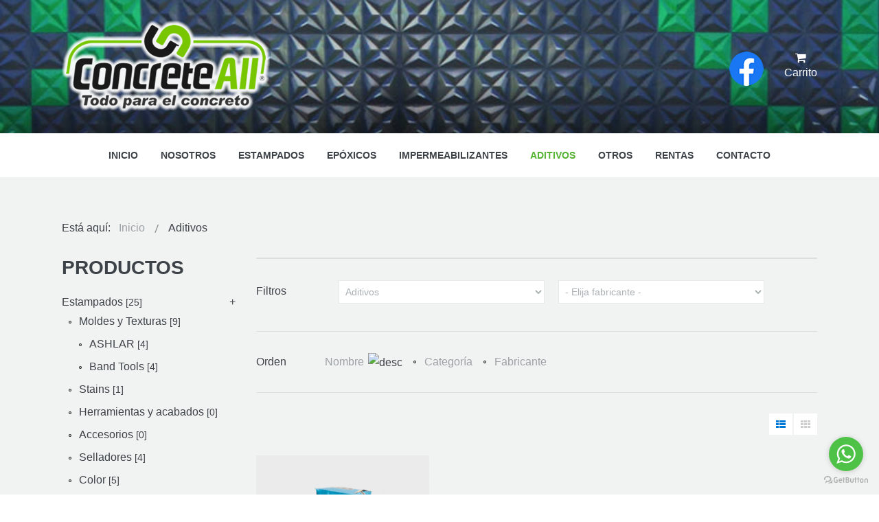

--- FILE ---
content_type: text/html; charset=utf-8
request_url: http://concreteall.com.mx/aditivos-y-cementos-especiales
body_size: 39957
content:
<!DOCTYPE html>
<html xmlns="http://www.w3.org/1999/xhtml" xml:lang="es-es" lang="es-es" dir="ltr">
<head>
		
<meta http-equiv="X-UA-Compatible" content="IE=edge">
<meta name="viewport" content="width=device-width, initial-scale=1.0" />
<meta charset="utf-8" />
	<base href="http://concreteall.com.mx/aditivos-y-cementos-especiales" />
	<meta name="keywords" content="Cementos Especiales" />
	<meta name="description" content="Cementos Especiales" />
	<meta name="generator" content="Joomla! - Open Source Content Management - Version 3.9.14" />
	<title>Cementos Especiales</title>
	<link href="http://concreteall.com.mx/aditivos-y-cementos-especiales" rel="canonical" />
	<link href="//ajax.googleapis.com/ajax/libs/jqueryui/1.9.2/themes/base/jquery-ui.css" rel="stylesheet" />
	<link href="/media/djextensions/magnific/magnific.css" rel="stylesheet" />
	<link href="/plugins/system/jce/css/content.css?bdbe76152e24b0a3d11f13596a1c560f" rel="stylesheet" />
	<link href="/templates/jm-product-catalog/css/bootstrap.22.css" rel="stylesheet" />
	<link href="/templates/jm-product-catalog/css/bootstrap_responsive.22.css" rel="stylesheet" />
	<link href="/templates/jm-product-catalog/css/template.22.css" rel="stylesheet" />
	<link href="/templates/jm-product-catalog/css/template_responsive.22.css" rel="stylesheet" />
	<link href="/modules/mod_djmegamenu/assets/css/animations.css?v=3.5.4.pro" rel="stylesheet" />
	<link href="/modules/mod_djmegamenu/assets/css/offcanvas.css?v=3.5.4.pro" rel="stylesheet" />
	<link href="/modules/mod_djmegamenu/mobilethemes/light/djmobilemenu.css?v=3.5.4.pro" rel="stylesheet" />
	<link href="//maxcdn.bootstrapcdn.com/font-awesome/4.7.0/css/font-awesome.min.css" rel="stylesheet" />
	<link href="/templates/jm-product-catalog/css/djcatalog.22.css" rel="stylesheet" />
	<link href="/templates/jm-product-catalog/css/djcatalog_responsive.22.css" rel="stylesheet" />
	<link href="/templates/jm-product-catalog/css/djmegamenu.22.css" rel="stylesheet" />
	<style>
 .djc_item .djc_mainimage { margin-left: 10px; margin-bottom: 10px; }  .djc_item .djc_mainimage img { padding: 0px; }  .djc_item .djc_thumbnail { margin-left: 10px; margin-bottom: 10px; }  .djc_item .djc_thumbnail img {  padding: 0px;  }  .djc_item .djc_images {width: 407px; }  .djc_item .djc_thumbnail { width: 79px; }  .djc_items .djc_image img { padding: 0px;} .djc_related_items .djc_image img { padding: 0px;} .djc_items .djc_image img {max-width: 295px;} .djc_category .djc_mainimage { margin-left: 10px; margin-bottom: 10px; }  .djc_category .djc_mainimage img { padding: 0px; }  .djc_category .djc_thumbnail { margin-left: 10px; margin-bottom: 10px; }  .djc_category .djc_thumbnail img {  padding: 0px;  }  .djc_category .djc_images {width: 282px; }  .djc_category .djc_thumbnail { width: 79px; }  .djc_subcategory .djc_image img { padding: 0px;} .djc_subcategory .djc_image img {max-width: 270px;} .djc_producer .djc_mainimage { margin-left: 10px; margin-bottom: 10px; }  .djc_producer .djc_mainimage img { padding: 0px; }  .djc_producer .djc_thumbnail { margin-left: 10px; margin-bottom: 10px; }  .djc_producer .djc_thumbnail img {  padding: 0px;  }  .djc_producer .djc_images {width: 407px; }  .djc_producer .djc_thumbnail { width: 79px; } 		.dj-hideitem { display: none !important; }

			#dj-megamenu202mobile { display: none; }
		@media (max-width: 979px) {
			#dj-megamenu202, #dj-megamenu202sticky, #dj-megamenu202placeholder { display: none; }
			#dj-megamenu202mobile { display: block; }
		}
	
	</style>
	<script src="/media/jui/js/jquery.min.js"></script>
	<script src="/media/jui/js/jquery-noconflict.js"></script>
	<script src="//ajax.googleapis.com/ajax/libs/jqueryui/1.9.2/jquery-ui.min.js"></script>
	<script src="/media/jui/js/jquery-migrate.min.js?bdbe76152e24b0a3d11f13596a1c560f"></script>
	<script src="/media/jui/js/bootstrap.min.js?bdbe76152e24b0a3d11f13596a1c560f"></script>
	<script src="/media/djextensions/magnific/magnific.js"></script>
	<script src="/components/com_djcatalog2/assets/magnific/magnific-init.js"></script>
	<script src="/components/com_djcatalog2/themes/default/js/theme.js"></script>
	<script src="/plugins/system/ef4_jmframework/includes/assets/template/js/layout.js"></script>
	<script src="/templates/jm-product-catalog/js/scripts.js"></script>
	<script src="/templates/jm-product-catalog/js/effects.js"></script>
	<script src="/modules/mod_djmegamenu/assets/js/jquery.djmegamenu.js?v=3.5.4.pro" defer></script>
	<script src="/modules/mod_djmegamenu/assets/js/jquery.djmobilemenu.js?v=3.5.4.pro" defer></script>
	<script>

				window.DJC2BaseUrl = "";
			jQuery(function($){ initTooltips(); $("body").on("subform-row-add", initTooltips); function initTooltips (event, container) { container = container || document;$(container).find(".hasTooltip").tooltip({"html": true,"container": "body"});} });
	(function(){
		var cb = function() {
			var add = function(css) {
				var ss = document.styleSheets;
			    for (var i = 0; i < ss.length; i++) {
			        if (ss[i].href == css) return;
			    }
				var l = document.createElement('link'); l.rel = 'stylesheet';
				l.href = css;
				var h = document.getElementsByTagName('head')[0]; h.appendChild(l);
			}
			add('/media/djextensions/css/animate.min.css');
			add('/media/djextensions/css/animate.ext.css');
		};
		var raf = requestAnimationFrame || mozRequestAnimationFrame || webkitRequestAnimationFrame || msRequestAnimationFrame;
		if (raf) raf(cb);
		else window.addEventListener('load', cb);
	})();
	</script>
	<meta property="og:title" content="Cementos Especiales" />
	<meta property="og:description" content="Cementos Especiales" />
	<meta property="og:url" content="http://concreteall.com.mx/aditivos-y-cementos-especiales" />
	<meta property="twitter:card" content="summary" />
	<meta property="twitter:title" content="Cementos Especiales" />
	<meta property="twitter:description" content="Cementos Especiales" />

<link href="http://concreteall.com.mx/images/favicon-a-.jpg" rel="Shortcut Icon" />
<!-- GetButton.io widget -->
<script type="text/javascript">
    (function () {
        var options = {
            whatsapp: "526643349046", // WhatsApp number
            call_to_action: "Contacto Directo por WhatsApp", // Call to action
            position: "right", // Position may be 'right' or 'left'
        };
        var proto = document.location.protocol, host = "getbutton.io", url = proto + "//static." + host;
        var s = document.createElement('script'); s.type = 'text/javascript'; s.async = true; s.src = url + '/widget-send-button/js/init.js';
        s.onload = function () { WhWidgetSendButton.init(host, proto, options); };
        var x = document.getElementsByTagName('script')[0]; x.parentNode.insertBefore(s, x);
    })();
</script>
<!-- /GetButton.io widget --> </head>
<body class=" "><div class="dj-offcanvas-wrapper"><div class="dj-offcanvas-pusher"><div class="dj-offcanvas-pusher-in">
  <div id="jm-allpage">
  	  		  		  			  		  			<header id="jm-logo-nav" class="">
		<div class="container-fluid">
		<div class="row-fluid">
						<div id="jm-logo-sitedesc" class="pull-left">
								<div id="jm-logo">
					<a href="http://concreteall.com.mx/">
												<img src="http://concreteall.com.mx/images/logo-concreteall-web-1.png" alt="ConcreteAll" />
											</a>
				</div>
											</div>
									<div id="jm-mobile-button" class="pull-right ">
				<div class="jm-module-raw ">
<div id="dj-megamenu202mobileWrap"></div>
</div>
			</div>
									<div id="jm-cart" class="pull-right ">
				<div class="jm-module-raw ">

<div class="custom"  >
	<div class="ico-top"><a href="https://www.facebook.com/Concrete-All-de-mexico-321431028020920/"><img src="/images/icono-fb.png" alt="" /></a></div></div>
</div><div class="jm-module-raw  _carrito">
<div class="mod_djc2cart">
	<a href="/cart">
		<i class="fa fa-shopping-cart" aria-hidden="true"></i>
					<span class="mod_djc2cart_is_empty">Carrito</span>
				<span class="mod_djc2_cart_contents hide">
	        <span>Carrito</span>
	        <strong class="djc_mod_cart_items_count">0</strong>
		</span>
	</a>
</div>
</div>
			</div>
								</div>
	</div>
			<nav id="jm-top-menu" class="">
		<div id="jm-top-menu-in" class="container-fluid">
			<div class="jm-module-raw "><div id="dj-megamenu202sticky" class="dj-megamenu dj-megamenu-override  dj-megamenu-sticky">
	<ul id="dj-megamenu202" class="dj-megamenu dj-megamenu-override " data-options='{"wrap":"jm-top-menu-in","animIn":"fadeInUp","animOut":"zoomOut","animSpeed":"normal","openDelay":"250","closeDelay":"500","event":"mouseenter","fixed":"1","offset":"0","theme":"override","direction":"ltr","wcag":"1"}' data-trigger="979">
<li class="dj-up itemid435 first"><a class="dj-up_a  " href="/" ><span >Inicio</span></a></li><li class="dj-up itemid980"><a class="dj-up_a  " href="/nosotros-concrete-all-de-mexico" ><span >Nosotros</span></a></li><li class="dj-up itemid816 parent"><a class="dj-up_a  " href="/estampado" ><span class="dj-drop" >Estampados<em class="arrow" aria-hidden="true"></em></span></a><div class="dj-subwrap  single_column subcols1" style=""><div class="dj-subwrap-in" style="width:240px;"><div class="dj-subcol" style="width:240px"><ul class="dj-submenu"><li class="itemid1016 first"><a href="/estampado/moldes-y-texturas" title="Moldes y Texturas" >Moldes y Texturas</a></li><li class="itemid1017"><a href="/estampado/stains" >Stains</a></li><li class="itemid1018"><a href="/estampado/herramientas-y-acabados" >Herramientas y Acabados</a></li><li class="itemid1019"><a href="/estampado/accesorios" >Accesorios</a></li><li class="itemid1020"><a href="/estampado/selladores" >Selladores</a></li><li class="itemid1021"><a href="/estampado/color" >Color</a></li><li class="itemid1022"><a href="/estampado/desmoldantes" >Desmoldantes</a></li><li class="itemid1023"><a href="/estampado/medallones" >Medallones</a></li><li class="itemid1024"><a href="/estampado/magnetico" >Magnético</a></li><li class="itemid1025"><a href="/estampado/gemtex" >Gemtex</a></li></ul></div><div style="clear:both;height:0"></div></div></div></li><li class="dj-up itemid967 parent"><a class="dj-up_a  " href="/recubrimientos-epoxicos" ><span class="dj-drop" >Epóxicos<em class="arrow" aria-hidden="true"></em></span></a><div class="dj-subwrap  single_column subcols1" style=""><div class="dj-subwrap-in" style="width:240px;"><div class="dj-subcol" style="width:240px"><ul class="dj-submenu"><li class="itemid1033 first"><a href="/recubrimientos-epoxicos/epoxicos" >Epóxicos</a></li><li class="itemid1034"><a href="/recubrimientos-epoxicos/morteros" >Morteros</a></li><li class="itemid1035"><a href="/recubrimientos-epoxicos/recubrimientos-elastomericos" >Elastoméricos</a></li><li class="itemid1036"><a href="/recubrimientos-epoxicos/deco-flake" >Deco-flake</a></li></ul></div><div style="clear:both;height:0"></div></div></div></li><li class="dj-up itemid1041 parent"><a class="dj-up_a  " href="/impermeabilizantes" ><span class="dj-drop" >Impermeabilizantes<em class="arrow" aria-hidden="true"></em></span></a><div class="dj-subwrap  single_column subcols1" style=""><div class="dj-subwrap-in" style="width:240px;"><div class="dj-subcol" style="width:240px"><ul class="dj-submenu"><li class="itemid1042 first"><a href="/impermeabilizantes/elaston" >Elastón</a></li><li class="itemid1043"><a href="/impermeabilizantes/entorchables" >Entorchables</a></li></ul></div><div style="clear:both;height:0"></div></div></div></li><li class="dj-up itemid985 current active parent"><a class="dj-up_a active " href="/aditivos-y-cementos-especiales" ><span class="dj-drop" >Aditivos<em class="arrow" aria-hidden="true"></em></span></a><div class="dj-subwrap  single_column subcols1" style=""><div class="dj-subwrap-in" style="width:240px;"><div class="dj-subcol" style="width:240px"><ul class="dj-submenu"><li class="itemid1026 first"><a href="/aditivos-y-cementos-especiales/autonivelantes" >Autonivelantes</a></li><li class="itemid1027"><a href="/aditivos-y-cementos-especiales/cementos-impermeables" >Cementos Impermeables</a></li><li class="itemid1028"><a href="/aditivos-y-cementos-especiales/endurecedores" >Endurecedores</a></li><li class="itemid1029"><a href="/aditivos-y-cementos-especiales/grouts-y-morteros" >Grouts y Morteros</a></li><li class="itemid1030"><a href="/aditivos-y-cementos-especiales/acelerantes" >Acelerantes</a></li><li class="itemid1031"><a href="/aditivos-y-cementos-especiales/desmoldante-para-cimbra" >Desmoldante para cimbra</a></li><li class="itemid1032"><a href="/aditivos-y-cementos-especiales/curador-de-concreto" >Curador de Concreto</a></li></ul></div><div style="clear:both;height:0"></div></div></div></li><li class="dj-up itemid968 parent"><a class="dj-up_a  " href="/equipo-de-seguridad-y-proteccion" ><span class="dj-drop" >Otros<em class="arrow" aria-hidden="true"></em></span></a><div class="dj-subwrap  single_column subcols1" style=""><div class="dj-subwrap-in" style="width:240px;"><div class="dj-subcol" style="width:240px"><ul class="dj-submenu"><li class="itemid1037 first"><a href="/equipo-de-seguridad-y-proteccion/guantes" >Guantes</a></li><li class="itemid1038"><a href="/equipo-de-seguridad-y-proteccion/chalecos" >Chalecos</a></li><li class="itemid1039"><a href="/equipo-de-seguridad-y-proteccion/cintas-de-proteccion" >Cintas de protección</a></li><li class="itemid1040"><a href="/equipo-de-seguridad-y-proteccion/cascos" >Cascos</a></li></ul></div><div style="clear:both;height:0"></div></div></div></li><li class="dj-up itemid987"><a class="dj-up_a  " href="/servicio-de-rentas" ><span >Rentas</span></a></li><li class="dj-up itemid516"><a class="dj-up_a  " href="/concrete-all-tijuana-contacto" ><span >Contacto</span></a></li></ul>

</div>


	<div id="dj-megamenu202mobile" class="dj-megamenu-offcanvas dj-megamenu-offcanvas-light ">
		<a href="#" class="dj-mobile-open-btn" aria-label="Open mobile menu"><span class="fa fa-bars" aria-hidden="true"></span></a>
		
		<aside class="dj-offcanvas dj-offcanvas-light " data-effect="3">
			<div class="dj-offcanvas-top">
				<a href="#" class="dj-offcanvas-close-btn" aria-label="Close mobile menu"><span class="fa fa-close" aria-hidden="true"></span></a>
			</div>
							<div class="dj-offcanvas-logo">
					<a href="http://concreteall.com.mx/">
						<img src="/images/logo-emyce.png" alt="ConcreteAll" />
					</a>
				</div>
						
							<div class="dj-offcanvas-modules">
							<div class="moduletable text-center">
						
<div id="jmm-social-272" class="jmm-social override  text-center">
	<div class="jmm-social-in view-1">
				<ul class="jmm-list items-4"><li class="jmm-item item-1 facebook"><a class="jmm-link" href="#" target="_blank" aria-label="Facebook" title="Facebook"><span class="jmm-ico fa fa-facebook" aria-hidden="true"></span></a></li><li class="jmm-item item-2 twitter"><a class="jmm-link" href="#" target="_blank" aria-label="Twitter" title="Twitter"><span class="jmm-ico fa fa-twitter" aria-hidden="true"></span></a></li><li class="jmm-item item-3 pinterest"><a class="jmm-link" href="#" target="_blank" aria-label="Pinterest" title="Pinterest"><span class="jmm-ico fa fa-pinterest" aria-hidden="true"></span></a></li><li class="jmm-item item-4 googleplus"><a class="jmm-link" href="#" target="_blank" aria-label="Google Plus" title="Google Plus"><span class="jmm-ico fa fa-google-plus" aria-hidden="true"></span></a></li></ul>	</div>
</div>
		</div>
					</div>
						
			<div class="dj-offcanvas-content">			
				<ul class="dj-mobile-nav dj-mobile-light ">
<li class="dj-mobileitem itemid-435"><a href="/" >Inicio</a></li><li class="dj-mobileitem itemid-980"><a href="/nosotros-concrete-all-de-mexico" >Nosotros</a></li><li class="dj-mobileitem itemid-816 deeper parent"><a href="/estampado" >Estampados</a><ul class="dj-mobile-nav-child"><li class="dj-mobileitem itemid-1016"><a href="/estampado/moldes-y-texturas" title="Moldes y Texturas" >Moldes y Texturas</a></li><li class="dj-mobileitem itemid-1017"><a href="/estampado/stains" >Stains</a></li><li class="dj-mobileitem itemid-1018"><a href="/estampado/herramientas-y-acabados" >Herramientas y Acabados</a></li><li class="dj-mobileitem itemid-1019"><a href="/estampado/accesorios" >Accesorios</a></li><li class="dj-mobileitem itemid-1020"><a href="/estampado/selladores" >Selladores</a></li><li class="dj-mobileitem itemid-1021"><a href="/estampado/color" >Color</a></li><li class="dj-mobileitem itemid-1022"><a href="/estampado/desmoldantes" >Desmoldantes</a></li><li class="dj-mobileitem itemid-1023"><a href="/estampado/medallones" >Medallones</a></li><li class="dj-mobileitem itemid-1024"><a href="/estampado/magnetico" >Magnético</a></li><li class="dj-mobileitem itemid-1025"><a href="/estampado/gemtex" >Gemtex</a></li></ul></li><li class="dj-mobileitem itemid-967 deeper parent"><a href="/recubrimientos-epoxicos" >Epóxicos</a><ul class="dj-mobile-nav-child"><li class="dj-mobileitem itemid-1033"><a href="/recubrimientos-epoxicos/epoxicos" >Epóxicos</a></li><li class="dj-mobileitem itemid-1034"><a href="/recubrimientos-epoxicos/morteros" >Morteros</a></li><li class="dj-mobileitem itemid-1035"><a href="/recubrimientos-epoxicos/recubrimientos-elastomericos" >Elastoméricos</a></li><li class="dj-mobileitem itemid-1036"><a href="/recubrimientos-epoxicos/deco-flake" >Deco-flake</a></li></ul></li><li class="dj-mobileitem itemid-1041 deeper parent"><a href="/impermeabilizantes" >Impermeabilizantes</a><ul class="dj-mobile-nav-child"><li class="dj-mobileitem itemid-1042"><a href="/impermeabilizantes/elaston" >Elastón</a></li><li class="dj-mobileitem itemid-1043"><a href="/impermeabilizantes/entorchables" >Entorchables</a></li></ul></li><li class="dj-mobileitem itemid-985 current active deeper parent"><a href="/aditivos-y-cementos-especiales" >Aditivos</a><ul class="dj-mobile-nav-child"><li class="dj-mobileitem itemid-1026"><a href="/aditivos-y-cementos-especiales/autonivelantes" >Autonivelantes</a></li><li class="dj-mobileitem itemid-1027"><a href="/aditivos-y-cementos-especiales/cementos-impermeables" >Cementos Impermeables</a></li><li class="dj-mobileitem itemid-1028"><a href="/aditivos-y-cementos-especiales/endurecedores" >Endurecedores</a></li><li class="dj-mobileitem itemid-1029"><a href="/aditivos-y-cementos-especiales/grouts-y-morteros" >Grouts y Morteros</a></li><li class="dj-mobileitem itemid-1030"><a href="/aditivos-y-cementos-especiales/acelerantes" >Acelerantes</a></li><li class="dj-mobileitem itemid-1031"><a href="/aditivos-y-cementos-especiales/desmoldante-para-cimbra" >Desmoldante para cimbra</a></li><li class="dj-mobileitem itemid-1032"><a href="/aditivos-y-cementos-especiales/curador-de-concreto" >Curador de Concreto</a></li></ul></li><li class="dj-mobileitem itemid-968 deeper parent"><a href="/equipo-de-seguridad-y-proteccion" >Otros</a><ul class="dj-mobile-nav-child"><li class="dj-mobileitem itemid-1037"><a href="/equipo-de-seguridad-y-proteccion/guantes" >Guantes</a></li><li class="dj-mobileitem itemid-1038"><a href="/equipo-de-seguridad-y-proteccion/chalecos" >Chalecos</a></li><li class="dj-mobileitem itemid-1039"><a href="/equipo-de-seguridad-y-proteccion/cintas-de-proteccion" >Cintas de protección</a></li><li class="dj-mobileitem itemid-1040"><a href="/equipo-de-seguridad-y-proteccion/cascos" >Cascos</a></li></ul></li><li class="dj-mobileitem itemid-987"><a href="/servicio-de-rentas" >Rentas</a></li><li class="dj-mobileitem itemid-516"><a href="/concrete-all-tijuana-contacto" >Contacto</a></li></ul>
			</div>
			
						
			<div class="dj-offcanvas-end" tabindex="0"></div>
		</aside>
	</div>

</div>
		</div>
	</nav>
	</header>
  		  			  		  			  		  			  		  			<div id="jm-system-message"><div class="container-fluid"><div id="system-message-container">
	</div>
</div></div>  		  			<div id="jm-main">
	<div class="container-fluid">
				<div class="row-fluid">
			<div id="jm-breadcrumbs" class="span12 ">
				<div class="jm-module "><div class="jm-module-in"><div class="jm-module-content clearfix notitle"><div aria-label="breadcrumbs" role="navigation">
	<ul itemscope itemtype="https://schema.org/BreadcrumbList" class="breadcrumb">
					<li>
				Está aquí: &#160;
			</li>
		
						<li itemprop="itemListElement" itemscope itemtype="https://schema.org/ListItem">
											<a itemprop="item" href="/" class="pathway"><span itemprop="name">Inicio</span></a>
					
											<span class="divider">
							<img src="/templates/jm-product-catalog/images/system/arrow.png" alt="" />						</span>
										<meta itemprop="position" content="1">
				</li>
							<li itemprop="itemListElement" itemscope itemtype="https://schema.org/ListItem" class="active">
					<span itemprop="name">
						Aditivos					</span>
					<meta itemprop="position" content="2">
				</li>
				</ul>
</div>
</div></div></div>
			</div>
		</div>
				<div class="row-fluid">
			<div id="jm-content" class="span9 offset3" data-xtablet="span12" data-tablet="span12" data-mobile="span12">
												<main id="jm-maincontent">
										<div id="djcatalog" class="djc_list djc_theme_jm-product-catalog">

<div class="djc_heading_set">

  



</div>

<div class="djc_subcategories_set">
</div>


<div class="djc_filters_set">
	<div class="djc_filters djc_clearfix" id="tlb">
		<div class="djc_filters_in thumbnail djc_clearfix">
	<form name="djcatalogForm" id="djcatalogForm" method="post" action="/aditivos-y-cementos-especiales?task=search">
					<ul class="djc_filter_ul djc_filter_list djc_clearfix">
				<li class="span2 djc_filter_label"><span>Filtros</span></li>
									<li class="djc_filter_input djc_filter_categories"><select id="cid" name="cid" class="inputbox input">
	<option value="">- Elegir categor&iacute;a -</option>
	<option value="7">Estampados</option>
	<option value="33">|-- Moldes y Texturas</option>
	<option value="42">|--|-- ASHLAR</option>
	<option value="43">|--|-- Band Tools</option>
	<option value="34">|-- Stains</option>
	<option value="8">|-- Herramientas y acabados</option>
	<option value="36">|-- Accesorios</option>
	<option value="32">|-- Selladores</option>
	<option value="37">|-- Color</option>
	<option value="6">|-- Desmoldantes</option>
	<option value="38">|-- Medallones</option>
	<option value="39">|-- Magnetico</option>
	<option value="40">|-- Gemtex</option>
	<option value="35">Edge &amp; Form Liners</option>
	<option value="41">Complementarios</option>
	<option value="44" selected="selected">Aditivos</option>
	<option value="45">|-- Autonivelentes</option>
	<option value="46">|-- Cementos Impermeables</option>
	<option value="47">|-- Endurecedores</option>
	<option value="48">|-- Grouts y Morteros</option>
	<option value="49">|-- Acelerantes</option>
	<option value="50">|-- Desmoldante para Cimbra</option>
	<option value="51">|-- Curador de Concreto</option>
	<option value="52">Impermeabilizantes</option>
	<option value="53">|-- Elaston</option>
	<option value="54">|-- Entorchables</option>
	<option value="55">Otros</option>
	<option value="56">|-- Guantes</option>
	<option value="57">|-- Chalecos</option>
	<option value="58">|-- Cintas de protecci&oacute;n</option>
	<option value="59">|-- Cascos</option>
	<option value="60">Recubrimientos Ep&oacute;xicos</option>
	<option value="61">|-- Ep&oacute;xicos</option>
	<option value="62">|-- Morteros</option>
	<option value="63">|-- Elastom&eacute;ricos</option>
	<option value="64">|-- Deco-flake</option>
</select>
					<script type="text/javascript">
					//<![CDATA[ 
					jQuery('#cid').on('change',function(evt){
						if(jQuery('#pid')) {
							options = jQuery('#pid').find('option');
							options.each(function(){
								var option = jQuery(this);
								if (option.val() == "") {
									option.attr('selected', 'true');
								} else {
									option.removeAttr('selected');
								}
							});
						}

						document.djcatalogForm.submit();
					});
					//]]>
					</script>
					</li>
													<li class="djc_filter_input djc_filter_producers"><select id="pid" name="pid" class="inputbox input">
	<option value="0" selected="selected">- Elija fabricante -</option>
	<option value="3">Proline</option>
</select>
</li>
					<script type="text/javascript">
						//<![CDATA[ 
						jQuery('#pid').on('change',function(evt){
							document.djcatalogForm.submit();
						});
						//]]>
					</script>
							</ul>
			<div class="clear"></div>
								
						
				
						<input type="hidden" name="option" value="com_djcatalog2" />
	<input type="hidden" name="view" value="items" />
	<input type="hidden" name="order" value="i.name" />
	<input type="hidden" name="dir" value="desc" />
	<input type="hidden" name="task" value="search" />
	<input type="hidden" name="Itemid" value="985" />
	</form>
	
		
</div>			</div>

</div>

<div class="djc_atoz_set">
</div>
<div class="djc_order_set">
	<div class="djc_order djc_clearfix">
		<div class="djc_order_in thumbnail">
    <ul class="djc_order_buttons djc_clearfix">
        <li class="span2"><span>Orden</span></li>
                    <li><a href="/aditivos-y-cementos-especiales?order=i.name&amp;dir=asc#tlb">Nombre</a><img class="djcat_order_dir" alt="desc" src="/components/com_djcatalog2/themes/jm-product-catalog/images/desc.png" /></li>
                            <li><a href="/aditivos-y-cementos-especiales?order=category&amp;dir=asc#tlb">Categoría</a></li>
                            <li><a href="/aditivos-y-cementos-especiales?order=producer&amp;dir=asc#tlb">Fabricante </a></li>
                                            </ul>
</div>
	</div>
</div>

<div class="djc_toolbar_set">
		
			<div class="djc_items_toolbar djc_clearfix">
						
							<div class="djc_layout_switch djc_clearfix">
					<div class="djc_layout_switch_in">
    <ul class="djc_layout_buttons djc_clearfix btn-group">
		<li><a class="btn active" href="/aditivos-y-cementos-especiales?l=items#tlb" title="Cambiar a diseño de cuadrícula"><img src="/components/com_djcatalog2/themes/jm-product-catalog/images/grid.png" alt="Cambiar a diseño de cuadrícula" /></a></li>
		<li><a class="btn" href="/aditivos-y-cementos-especiales?l=table#tlb" title="Cambiar a la disposición de la tabla"><img src="/components/com_djcatalog2/themes/jm-product-catalog/images/table.png" alt="Cambiar a la disposición de la tabla" /></a></li>
	</ul>
</div>

				</div>
					</div>
	</div>


<div class="djc_result_set">
			<div class="djc_items djc_clearfix djc_listing_items">
			
	<div class="djc_clearfix djc_item_row djc_item_row_first_last_0 djc2_cols_3">
			<div class="djc_item pull_left djc_item_col_first" style="width:33.323333333333%">
		<div class="djc_item_bg">
		<div class="djc_item_in djc_clearfix">
				
						<div class="djc_image ">
					<a 	href="/aditivos-y-cementos-especiales/item/87-pro-stamp"
																>
				<img 	alt="PRO STAMP" 
				src="http://concreteall.com.mx/media/djcatalog2/images/item/0/pro-stamp_m.png" 
				class="img-polaroid" 
		/>
							</a>
			</div>
 
					
				<div class="djc_title">
			<h3>
							<a href="/aditivos-y-cementos-especiales/item/87-pro-stamp">PRO-STAMP</a>
						</h3>
		</div>
		
				
				
				
		<div class="djc_description">
			<div class="djc_item_info">
								<div class="djc_category_info">
					Categoría: 						<a href="/aditivos-y-cementos-especiales/autonivelantes">
							<span>Autonivelentes</span>
						</a> 
									</div>
												<div class="djc_producer_info">
											Fabricante : 						<span>Proline</span>
																			</div>
								
								
								
								
								
								
								
								
							
			</div>
			
						
			
		</div>
					<div class="djc_addtocart" aria-live="polite">
			<form action="/aditivos-y-cementos-especiales" method="post" class="djc_form_addtocart ">
				
	<div class="btn-group djc_qty_buttons" aria-live="polite">
		<div class="djc_qty input-append input-prepend">
		
					<span data-toggle="dec" class="btn djc_qty_btn djc_qty_dec" tabindex="0" aria-label="Decrease quantity by 1" title="Decrease quantity by 1">&minus;</span>
				
		<input type="text" name="quantity" class="djc_qty_input input input-mini" value="1" data-type="int" data-min="1" data-max="0" data-step="1.0000" data-precision="0" data-unit="pc" size="3" maxLength="3" />
		
				
					<span data-toggle="inc" class="btn djc_qty_btn djc_qty_inc" tabindex="0" aria-label="Increase quantity by 1" title="Increase quantity by 1">&#43;</span>
				
		<input type="submit" value="Cotizar" class="btn btn-primary djc_addtoquote_btn"  tabindex="0" />		
		</div>
	</div>
	
				<input type="hidden" name="option" value="com_djcatalog2" />
				<input type="hidden" name="task" value="cart.add" />
				<input type="hidden" name="return" value="aHR0cDovL2NvbmNyZXRlYWxsLmNvbS5teC9hZGl0aXZvcy15LWNlbWVudG9zLWVzcGVjaWFsZXM=" />
				<input type="hidden" name="item_id" value="87" />
				<input type="hidden" name="ac2d609d8e7267c08d6ede69a7dbac47" value="1" />			</form>
		</div>
					
										<div class="clear"></div>
				<div class="djc_readon">
										<a class="btn readmore" href="/aditivos-y-cementos-especiales/item/87-pro-stamp">Más...</a>
																			</div>
					 </div>
 	</div>
	<div class="djc_clear"></div>
	</div>
			</div>
	


		</div>
		
	</div>


<div class="djc_pagination_set">
	
</div>


</div>


				</main>
											</div>
						<aside id="jm-left" class="span3 offset-12" data-xtablet="span12 first-span" data-tablet="span12 first-span" data-mobile="span12 first-span">
				<div class="">
					<div class="jm-module "><div class="jm-module-in"><h3 class="jm-title "><span>Productos</span></h3><div class="jm-module-content clearfix "><div class="mod_djc2categories">
	<ul class="menu nav mod_djc2categories_list"><li class="djc_catid-7 level0 parent deeper"><a href="/estampado">Estampados <small class="djc_category_counter">[25]</small></a><ul class="nav-child unstyled small"><li class="djc_catid-33 level1 parent deeper"><a href="/estampado/moldes-y-texturas">Moldes y Texturas <small class="djc_category_counter">[9]</small></a><ul class="nav-child unstyled small"><li class="djc_catid-42 level2"><a href="/estampado/moldes-y-texturas/42-ashlar">ASHLAR <small class="djc_category_counter">[4]</small></a></li><li class="djc_catid-43 level2"><a href="/estampado/moldes-y-texturas/43-band-tools">Band Tools <small class="djc_category_counter">[4]</small></a></li></ul></li><li class="djc_catid-34 level1"><a href="/estampado/stains">Stains <small class="djc_category_counter">[1]</small></a></li><li class="djc_catid-8 level1"><a href="/estampado/herramientas-y-acabados">Herramientas y acabados <small class="djc_category_counter">[0]</small></a></li><li class="djc_catid-36 level1"><a href="/estampado/accesorios">Accesorios <small class="djc_category_counter">[0]</small></a></li><li class="djc_catid-32 level1"><a href="/estampado/selladores">Selladores <small class="djc_category_counter">[4]</small></a></li><li class="djc_catid-37 level1"><a href="/estampado/color">Color <small class="djc_category_counter">[5]</small></a></li><li class="djc_catid-6 level1"><a href="/estampado/desmoldantes">Desmoldantes <small class="djc_category_counter">[3]</small></a></li><li class="djc_catid-38 level1"><a href="/estampado/medallones">Medallones <small class="djc_category_counter">[0]</small></a></li><li class="djc_catid-39 level1"><a href="/estampado/magnetico">Magnetico <small class="djc_category_counter">[0]</small></a></li><li class="djc_catid-40 level1"><a href="/estampado/gemtex">Gemtex <small class="djc_category_counter">[0]</small></a></li></ul></li><li class="djc_catid-35 level0"><a href="/list-of-items-table/35-edge-form-liners">Edge & Form Liners <small class="djc_category_counter">[0]</small></a></li><li class="djc_catid-41 level0"><a href="/list-of-items-table/41-complementarios">Complementarios <small class="djc_category_counter">[7]</small></a></li><li class="djc_catid-44 level0 current active parent deeper"><a href="/aditivos-y-cementos-especiales">Aditivos <small class="djc_category_counter">[1]</small></a><ul class="nav-child unstyled small"><li class="djc_catid-45 level1"><a href="/aditivos-y-cementos-especiales/autonivelantes">Autonivelentes <small class="djc_category_counter">[1]</small></a></li><li class="djc_catid-46 level1"><a href="/aditivos-y-cementos-especiales/cementos-impermeables">Cementos Impermeables <small class="djc_category_counter">[0]</small></a></li><li class="djc_catid-47 level1"><a href="/aditivos-y-cementos-especiales/endurecedores">Endurecedores <small class="djc_category_counter">[0]</small></a></li><li class="djc_catid-48 level1"><a href="/aditivos-y-cementos-especiales/grouts-y-morteros">Grouts y Morteros <small class="djc_category_counter">[0]</small></a></li><li class="djc_catid-49 level1"><a href="/aditivos-y-cementos-especiales/acelerantes">Acelerantes <small class="djc_category_counter">[0]</small></a></li><li class="djc_catid-50 level1"><a href="/aditivos-y-cementos-especiales/desmoldante-para-cimbra">Desmoldante para Cimbra <small class="djc_category_counter">[0]</small></a></li><li class="djc_catid-51 level1"><a href="/aditivos-y-cementos-especiales/curador-de-concreto">Curador de Concreto <small class="djc_category_counter">[0]</small></a></li></ul></li><li class="djc_catid-52 level0 parent deeper"><a href="/impermeabilizantes">Impermeabilizantes <small class="djc_category_counter">[2]</small></a><ul class="nav-child unstyled small"><li class="djc_catid-53 level1"><a href="/impermeabilizantes/elaston">Elaston <small class="djc_category_counter">[0]</small></a></li><li class="djc_catid-54 level1"><a href="/impermeabilizantes/entorchables">Entorchables <small class="djc_category_counter">[0]</small></a></li></ul></li><li class="djc_catid-55 level0 parent deeper"><a href="/equipo-de-seguridad-y-proteccion">Otros <small class="djc_category_counter">[0]</small></a><ul class="nav-child unstyled small"><li class="djc_catid-56 level1"><a href="/equipo-de-seguridad-y-proteccion/guantes">Guantes <small class="djc_category_counter">[0]</small></a></li><li class="djc_catid-57 level1"><a href="/equipo-de-seguridad-y-proteccion/chalecos">Chalecos <small class="djc_category_counter">[0]</small></a></li><li class="djc_catid-58 level1"><a href="/equipo-de-seguridad-y-proteccion/cintas-de-proteccion">Cintas de protección <small class="djc_category_counter">[0]</small></a></li><li class="djc_catid-59 level1"><a href="/equipo-de-seguridad-y-proteccion/cascos">Cascos <small class="djc_category_counter">[0]</small></a></li></ul></li><li class="djc_catid-60 level0 parent deeper"><a href="/recubrimientos-epoxicos">Recubrimientos Epóxicos <small class="djc_category_counter">[7]</small></a><ul class="nav-child unstyled small"><li class="djc_catid-61 level1"><a href="/recubrimientos-epoxicos/epoxicos">Epóxicos <small class="djc_category_counter">[7]</small></a></li><li class="djc_catid-62 level1"><a href="/recubrimientos-epoxicos/morteros">Morteros <small class="djc_category_counter">[0]</small></a></li><li class="djc_catid-63 level1"><a href="/recubrimientos-epoxicos/recubrimientos-elastomericos">Elastoméricos <small class="djc_category_counter">[0]</small></a></li><li class="djc_catid-64 level1"><a href="/recubrimientos-epoxicos/deco-flake">Deco-flake <small class="djc_category_counter">[0]</small></a></li></ul></li></ul></div>
</div></div></div><div class="jm-module "><div class="jm-module-in"><div class="jm-module-content clearfix notitle">

<div class="custom"  >
	<div class="jm-team">
<ul class="col1">
<li><span class="jm-icon"><img src="/images/favicon-a-.jpg" alt="logo imagencita" /></span> <span class="jm-name"><strong>Dudas o comentarios,&nbsp;</strong></span><span> llámarnos al</span><br /><br /><span class="jm-phone">(664) 634 4797<br /></span></li>
</ul>
</div></div>
</div></div></div>				</div>
			</aside>
								</div>
	</div>
</div>
  		  			  		  			  		  			<div id="jm-footer-mod" class="">
	<div id="jm-footer-mod-in" class="container-fluid">
		<div class="row-fluid jm-flexiblock jm-footer"><div class="span4"  data-default="span4" data-wide="span4" data-normal="span4" data-xtablet="span4" data-tablet="span50" data-mobile="span50"><div class="jm-module  color-ms"><div class="jm-module-in"><h3 class="jm-title "><span>Concrete</span> All de México</h3><div class="jm-module-content clearfix ">

<div class="custom color-ms"  >
	<p><strong>Todo para el concreto</strong></p>
<div><span class="jm-directory">Blvd. Fundadores #1500, Col. Valle del Rubí<br /> Tijuana, B.C. CP <span class="jm-directory">22830. <br /></span></span></div>
<ul class="col1">
<li><span class="jm-mail">Tel: (664) 634 47977</span></li>
</ul>
<p><strong>Horario</strong></p>
<p>Lunes a Viernes: 7:30 am - 05:00 pm</p>
<p>Sábado&nbsp;&nbsp;&nbsp;&nbsp;&nbsp;&nbsp;&nbsp;&nbsp;&nbsp;&nbsp;&nbsp;&nbsp;&nbsp; 7:30 am - 13:00 pm</p></div>
</div></div></div></div><div class="span4"  data-default="span4" data-wide="span4" data-normal="span4" data-xtablet="span4" data-tablet="span50" data-mobile="span50"><div class="jm-module  color-ms"><div class="jm-module-in"><div class="jm-module-content clearfix notitle">

<div class="custom color-ms"  >
	<iframe src="https://www.google.com/maps/embed?pb=!1m18!1m12!1m3!1d297.4415947732755!2d-117.03161950018651!3d32.494952037304394!2m3!1f0!2f0!3f0!3m2!1i1024!2i768!4f13.1!3m3!1m2!1s0x80d9482acfe45bdb%3A0x3fd414e14eae4a0e!2sBlvd.%20Fundadores%201500%2C%20Valle%20del%20Rubiseccion%20Lomas%2C%2022630%20Tijuana%2C%20B.C.!5e0!3m2!1ses-419!2smx!4v1579126391022!5m2!1ses-419!2smx" width="320" height="280" frameborder="0" style="border:0" allowfullscreen></iframe></div>
</div></div></div></div><div class="span4"  data-default="span4" data-wide="span4" data-normal="span4" data-xtablet="span4" data-tablet="span100 first-span" data-mobile="span100 first-span"><div class="jm-module  color-ms"><div class="jm-module-in"><div class="jm-module-content clearfix notitle">
<div id="fb-root"></div>

<script>(function(d, s, id) {
    var js, fjs = d.getElementsByTagName(s)[0];
    if (d.getElementById(id)) return;
    js = d.createElement(s); js.id = id;
    js.src = "//connect.facebook.net/es_ES/sdk.js#xfbml=1&version=v2.3";
    fjs.parentNode.insertBefore(js, fjs);
}(document, 'script', 'facebook-jssdk'));</script>


<div class="fb-page"
data-href="https://www.facebook.com/Concrete-All-de-mexico-321431028020920"
data-width="280"
data-height="290"
data-show-facepile="0"
data-show-posts="1"
data-hide-cover="0">

    <div class="fb-xfbml-parse-ignore">
        <blockquote cite="https://www.facebook.com/Concrete-All-de-mexico-321431028020920"><a href="https://www.facebook.com/Concrete-All-de-mexico-321431028020920">Concrete All </a></blockquote>
    </div>
</div></div></div></div></div></div>	</div>
</div>
  		  			<footer id="jm-footer">
	<div id="jm-footer-in" class="container-fluid">
				<div id="jm-copyrights" class="pull-left ">
			

<div class="custom"  >
	<p>2020 D.R. © Concrete All Tijuana | Desarrollo y Hospedaje por <a href="http://www.masweb.com">MasWeb.com</a>&nbsp;</p></div>

		</div>
		          
		<div id="jm-poweredby" class="pull-left">
		</div>
          
				<div id="jm-social" class="pull-right ">
			<div class="jm-module-raw ">
<div id="jmm-social-273" class="jmm-social override ">
	<div class="jmm-social-in view-1">
				<ul class="jmm-list items-1"><li class="jmm-item item-1 facebook"><a class="jmm-link" href="https://www.facebook.com/Pisos-y-estampados-de-BC-265103976851822/" target="_blank" aria-label="Facebook" title="Facebook"><span class="jmm-ico fa fa-facebook" aria-hidden="true"></span></a></li></ul>	</div>
</div>
</div>
		</div>
			</div>
</footer>
  		  			
  		  	  </div>
</div></div></div></body>
</html>

--- FILE ---
content_type: text/css
request_url: http://concreteall.com.mx/templates/jm-product-catalog/css/bootstrap.22.css
body_size: 109336
content:
.clearfix:before,
.clearfix:after {
  display: table;
  content: "";
  line-height: 0;
}
.clearfix:after {
  clear: both;
}
.hide-text {
  font: 0/0 a;
  color: transparent;
  text-shadow: none;
  background-color: transparent;
  border: 0;
}
.input-block-level {
  display: block;
  width: 100%;
  min-height: 34px;
  box-sizing: border-box;
}
article,
aside,
details,
figcaption,
figure,
footer,
header,
hgroup,
nav,
section {
  display: block;
}
audio,
canvas,
video {
  display: inline-block;
}
audio:not([controls]) {
  display: none;
}
html {
  font-size: 100%;
  -webkit-text-size-adjust: 100%;
  -ms-text-size-adjust: 100%;
}
a:focus {
  outline: thin dotted #333;
  outline: 5px auto -webkit-focus-ring-color;
  outline-offset: -2px;
}
a:hover,
a:active {
  outline: 0;
}
sub,
sup {
  position: relative;
  font-size: 75%;
  line-height: 0;
  vertical-align: baseline;
}
sup {
  top: -0.5em;
}
sub {
  bottom: -0.25em;
}
img {
  /* Responsive images (ensure images don't scale beyond their parents) */
  max-width: 100%;
  /* Part 1: Set a maxium relative to the parent */
  height: auto;
  /* Part 2: Scale the height according to the width, otherwise you get stretching */
  vertical-align: middle;
  border: 0;
  -ms-interpolation-mode: bicubic;
}
#map_canvas img,
.google-maps img {
  max-width: none;
}
button,
input,
select,
textarea {
  margin: 0;
  font-size: 100%;
  vertical-align: middle;
}
button,
input {
  line-height: normal;
}
button::-moz-focus-inner,
input::-moz-focus-inner {
  padding: 0;
  border: 0;
}
button,
html input[type="button"],
input[type="reset"],
input[type="submit"] {
  -webkit-appearance: button;
  cursor: pointer;
}
label,
select,
button,
input[type="button"],
input[type="reset"],
input[type="submit"],
input[type="radio"],
input[type="checkbox"] {
  cursor: pointer;
}
input[type="search"] {
  box-sizing: content-box;
  -webkit-appearance: textfield;
}
input[type="search"]::-webkit-search-decoration,
input[type="search"]::-webkit-search-cancel-button {
  -webkit-appearance: none;
}
textarea {
  overflow: auto;
  vertical-align: top;
}
@media print {
  * {
    text-shadow: none !important;
    color: #000 !important;
    background: transparent !important;
    box-shadow: none !important;
  }
  a,
  a:visited {
    text-decoration: underline;
  }
  a[href]:after {
    content: " (" attr(href) ")";
  }
  abbr[title]:after {
    content: " (" attr(title) ")";
  }
  .ir a:after,
  a[href^="javascript:"]:after,
  a[href^="#"]:after {
    content: "";
  }
  pre,
  blockquote {
    border: 1px solid #999;
    page-break-inside: avoid;
  }
  thead {
    display: table-header-group;
  }
  tr,
  img {
    page-break-inside: avoid;
  }
  img {
    max-width: 100% !important;
  }
  @page {
    margin: 0.5cm;
  }
  p,
  h2,
  h3 {
    orphans: 3;
    widows: 3;
  }
  h2,
  h3 {
    page-break-after: avoid;
  }
}
body {
  margin: 0;
  font-family: 'Lucida Sans', 'Lucida Grande', 'Lucida Sans Unicode', 'Trebuchet MS', sans-serif;
  font-weight: 400;
  font-size: 16px;
  line-height: 1.7;
  color: #3c4247;
  background-color: #ffffff;
  text-transform: none;
}
a {
  color: #9da2a6;
  text-decoration: none;
  -webkit-transition: color 0.2s ease-in;
  transition: color 0.2s ease-in;
}
a:hover {
  color: #9da2a6;
  text-decoration: underline;
}
a:focus {
  outline: 0;
}
::selection {
  background: #54b331;
  color: #ffffff;
}
::-webkit-selection {
  background: #54b331;
  color: #ffffff;
}
::-moz-selection {
  background: #54b331;
  color: #ffffff;
}
.img-rounded {
  border-radius: 6px;
}
.img-polaroid {
  padding: 4px;
  background-color: #fff;
  border: 1px solid #ccc;
  border: 1px solid rgba(0, 0, 0, 0.2);
  box-shadow: 0 1px 3px rgba(0, 0, 0, 0.1);
}
.img-circle {
  border-radius: 100%;
}
.row {
  margin-left: -20px;
}
.row:before,
.row:after {
  display: table;
  content: "";
  line-height: 0;
}
.row:after {
  clear: both;
}
[class*="span"] {
  float: left;
  min-height: 1px;
  margin-left: 20px;
}
.container,
.navbar-static-top .container,
.navbar-fixed-top .container,
.navbar-fixed-bottom .container {
  width: 940px;
}
.span12 {
  width: 940px;
}
.span11 {
  width: 860px;
}
.span10 {
  width: 780px;
}
.span9 {
  width: 700px;
}
.span8 {
  width: 620px;
}
.span7 {
  width: 540px;
}
.span6 {
  width: 460px;
}
.span5 {
  width: 380px;
}
.span4 {
  width: 300px;
}
.span3 {
  width: 220px;
}
.span2 {
  width: 140px;
}
.span1 {
  width: 60px;
}
.offset12 {
  margin-left: 980px;
}
.offset11 {
  margin-left: 900px;
}
.offset10 {
  margin-left: 820px;
}
.offset9 {
  margin-left: 740px;
}
.offset8 {
  margin-left: 660px;
}
.offset7 {
  margin-left: 580px;
}
.offset6 {
  margin-left: 500px;
}
.offset5 {
  margin-left: 420px;
}
.offset4 {
  margin-left: 340px;
}
.offset3 {
  margin-left: 260px;
}
.offset2 {
  margin-left: 180px;
}
.offset1 {
  margin-left: 100px;
}
.offset-12 {
  margin-left: -940px;
}
.offset-11 {
  margin-left: -860px;
}
.offset-10 {
  margin-left: -780px;
}
.offset-9 {
  margin-left: -700px;
}
.offset-8 {
  margin-left: -620px;
}
.offset-7 {
  margin-left: -540px;
}
.offset-6 {
  margin-left: -460px;
}
.offset-5 {
  margin-left: -380px;
}
.offset-4 {
  margin-left: -300px;
}
.offset-3 {
  margin-left: -220px;
}
.offset-2 {
  margin-left: -140px;
}
.offset-1 {
  margin-left: -60px;
}
.row-fluid {
  margin: 0 -15px;
  width: auto !important;
}
.row-fluid:before,
.row-fluid:after {
  display: table;
  content: "";
  line-height: 0;
}
.row-fluid:after {
  clear: both;
}
.row-fluid [class*="span"] {
  display: block;
  width: 100%;
  box-sizing: border-box;
  float: left;
  margin-left: 0;
  padding: 0 15px;
}
.row-fluid .span12 {
  width: 100%;
}
.row-fluid .span11 {
  width: 91.66666667%;
}
.row-fluid .span10 {
  width: 83.33333333%;
}
.row-fluid .span9 {
  width: 75%;
}
.row-fluid .span8 {
  width: 66.66666667%;
}
.row-fluid .span7 {
  width: 58.33333333%;
}
.row-fluid .span6 {
  width: 50%;
}
.row-fluid .span5 {
  width: 41.66666667%;
}
.row-fluid .span4 {
  width: 33.33333333%;
}
.row-fluid .span3 {
  width: 25%;
}
.row-fluid .span2 {
  width: 16.66666667%;
}
.row-fluid .span1 {
  width: 8.33333333%;
}
.row-fluid .offset12 {
  margin-left: 100%;
}
.row-fluid .offset11 {
  margin-left: 91.66666667%;
}
.row-fluid .offset10 {
  margin-left: 83.33333333%;
}
.row-fluid .offset9 {
  margin-left: 75%;
}
.row-fluid .offset8 {
  margin-left: 66.66666667%;
}
.row-fluid .offset7 {
  margin-left: 58.33333333%;
}
.row-fluid .offset6 {
  margin-left: 50%;
}
.row-fluid .offset5 {
  margin-left: 41.66666667%;
}
.row-fluid .offset4 {
  margin-left: 33.33333333%;
}
.row-fluid .offset3 {
  margin-left: 25%;
}
.row-fluid .offset2 {
  margin-left: 16.66666667%;
}
.row-fluid .offset1 {
  margin-left: 8.33333333%;
}
.row-fluid .offset-12 {
  margin-left: -100%;
}
.row-fluid .offset-11 {
  margin-left: -91.66666667%;
}
.row-fluid .offset-10 {
  margin-left: -83.33333333%;
}
.row-fluid .offset-9 {
  margin-left: -75%;
}
.row-fluid .offset-8 {
  margin-left: -66.66666667%;
}
.row-fluid .offset-7 {
  margin-left: -58.33333333%;
}
.row-fluid .offset-6 {
  margin-left: -50%;
}
.row-fluid .offset-5 {
  margin-left: -41.66666667%;
}
.row-fluid .offset-4 {
  margin-left: -33.33333333%;
}
.row-fluid .offset-3 {
  margin-left: -25%;
}
.row-fluid .offset-2 {
  margin-left: -16.66666667%;
}
.row-fluid .offset-1 {
  margin-left: -8.33333333%;
}
.row-fluid .controls-row [class*="span"] + [class*="span"] {
  margin-left: 2.12765957%;
}
.row-fluid .controls .span12 {
  width: 100%;
}
.row-fluid .controls .span11 {
  width: 91.4893617%;
}
.row-fluid .controls .span10 {
  width: 82.97872340000001%;
}
.row-fluid .controls .span9 {
  width: 74.46808511%;
}
.row-fluid .controls .span8 {
  width: 65.95744680999999%;
}
.row-fluid .controls .span7 {
  width: 57.44680851%;
}
.row-fluid .controls .span6 {
  width: 48.93617021%;
}
.row-fluid .controls .span5 {
  width: 40.42553191%;
}
.row-fluid .controls .span4 {
  width: 31.91489362%;
}
.row-fluid .controls .span3 {
  width: 23.40425532%;
}
.row-fluid .controls .span2 {
  width: 14.89361702%;
}
.row-fluid .controls .span1 {
  width: 6.38297872%;
}
.row-fluid .controls .offset12 {
  margin-left: 104.25531915%;
}
.row-fluid .controls .offset12:first-child {
  margin-left: 102.12765957%;
}
.row-fluid .controls .offset11 {
  margin-left: 95.74468084999999%;
}
.row-fluid .controls .offset11:first-child {
  margin-left: 93.61702128%;
}
.row-fluid .controls .offset10 {
  margin-left: 87.23404255%;
}
.row-fluid .controls .offset10:first-child {
  margin-left: 85.10638298000001%;
}
.row-fluid .controls .offset9 {
  margin-left: 78.72340426%;
}
.row-fluid .controls .offset9:first-child {
  margin-left: 76.59574468%;
}
.row-fluid .controls .offset8 {
  margin-left: 70.21276596%;
}
.row-fluid .controls .offset8:first-child {
  margin-left: 68.08510638%;
}
.row-fluid .controls .offset7 {
  margin-left: 61.70212766%;
}
.row-fluid .controls .offset7:first-child {
  margin-left: 59.57446809%;
}
.row-fluid .controls .offset6 {
  margin-left: 53.19148936%;
}
.row-fluid .controls .offset6:first-child {
  margin-left: 51.06382979%;
}
.row-fluid .controls .offset5 {
  margin-left: 44.68085106%;
}
.row-fluid .controls .offset5:first-child {
  margin-left: 42.55319149%;
}
.row-fluid .controls .offset4 {
  margin-left: 36.17021277%;
}
.row-fluid .controls .offset4:first-child {
  margin-left: 34.04255319%;
}
.row-fluid .controls .offset3 {
  margin-left: 27.65957447%;
}
.row-fluid .controls .offset3:first-child {
  margin-left: 25.53191489%;
}
.row-fluid .controls .offset2 {
  margin-left: 19.14893617%;
}
.row-fluid .controls .offset2:first-child {
  margin-left: 17.0212766%;
}
.row-fluid .controls .offset1 {
  margin-left: 10.63829787%;
}
.row-fluid .controls .offset1:first-child {
  margin-left: 8.5106383%;
}
[class*="span"].hide,
.row-fluid [class*="span"].hide {
  display: none;
}
[class*="span"].pull-right,
.row-fluid [class*="span"].pull-right {
  float: right;
}
.container {
  margin-right: auto;
  margin-left: auto;
}
.container:before,
.container:after {
  display: table;
  content: "";
  line-height: 0;
}
.container:after {
  clear: both;
}
.container-fluid {
  padding-right: 15px;
  padding-left: 15px;
  margin-left: auto;
  margin-right: auto;
  max-width: 1100px;
}
.container-fluid:before,
.container-fluid:after {
  display: table;
  content: "";
  line-height: 0;
}
.container-fluid:after {
  clear: both;
}
.full-width > .container-fluid {
  max-width: 100%;
  width: auto;
}
p {
  margin: 0;
}
* + p {
  margin: 5px 0;
}
.lead {
  margin-bottom: 20px;
  font-size: 24px;
  font-weight: 200;
  line-height: 2.55;
}
small {
  font-size: 85%;
}
strong {
  font-weight: bold;
}
em {
  font-style: italic;
}
cite {
  font-style: normal;
}
.muted {
  color: #999999;
}
a.muted:hover,
a.muted:focus {
  color: #808080;
}
.text-warning {
  color: #c09853;
}
a.text-warning:hover,
a.text-warning:focus {
  color: #a47e3c;
}
.text-error {
  color: #b94a48;
}
a.text-error:hover,
a.text-error:focus {
  color: #953b39;
}
.text-info {
  color: #3a87ad;
}
a.text-info:hover,
a.text-info:focus {
  color: #2d6987;
}
.text-success {
  color: #468847;
}
a.text-success:hover,
a.text-success:focus {
  color: #356635;
}
.text-left {
  text-align: left;
}
.text-right {
  text-align: right;
}
.text-center {
  text-align: center;
}
h1,
h2,
h3,
h4,
h5,
h6 {
  margin: 0 0 10px;
  font-family: inherit;
  font-weight: 700;
  line-height: 1.2;
  color: inherit;
  text-rendering: optimizelegibility;
}
h1 small,
h2 small,
h3 small,
h4 small,
h5 small,
h6 small {
  font-weight: normal;
  line-height: 1;
}
h1 a,
h2 a,
h3 a,
h4 a,
h5 a,
h6 a {
  text-decoration: none;
}
h1 {
  font-size: 44px;
}
h2 {
  font-size: 36px;
}
h3 {
  font-size: 28px;
}
h4 {
  font-size: 20px;
}
h5 {
  font-size: 16px;
}
h6 {
  font-size: 13.6px;
}
h1 small {
  font-size: 28px;
}
h2 small {
  font-size: 20px;
}
h3 small {
  font-size: 16px;
}
h4 small {
  font-size: 16px;
}
ol {
  padding: 0;
  margin: 0 0 10px 25px;
}
ul ul,
ul ol,
ol ol,
ol ul {
  margin-bottom: 0;
}
ul {
  padding: 0;
  margin: 0;
  list-style: none;
}
ul:not([class]) li,
ul.jm-arrow li,
ul.jm-arrow2 li {
  background-image: url("../images/li.png");
  margin: 0;
  padding: 0 0 0 20px;
  background-repeat: no-repeat;
  background-position: left 9px;
}
ul.jm-arrow li {
  background-position: left 7px;
  background-image: url('../images/li-arrow.png');
}
ul.jm-arrow2 li {
  background-position: left 6px;
  background-image: url('../images/li-arrow2.png');
}
.color-ms ul:not([class]) li,
#jm-top2 ul:not([class]) li,
.dj-megamenu ul:not([class]) li {
  background-image: url("../images/li-white.png");
}
.color-ms ul.jm-arrow li,
#jm-top2 ul.jm-arrow li,
.dj-megamenu ul.jm-arrow li {
  background-image: url('../images/li-arrow-white.png');
}
.color-ms ul.jm-arrow2 li,
#jm-top2 ul.jm-arrow2 li,
.dj-megamenu ul.jm-arrow2 li {
  background-image: url('../images/li-arrow2-white.png');
}
ul.unstyled,
ol.unstyled {
  margin-left: 0;
  list-style: none;
}
ul.unstyled {
  margin: 0 0 10px;
}
ul.unstyled li {
  padding: 0;
  background: none;
}
ul.unstyled ul {
  list-style: disc;
  margin: 0 0 0 25px;
}
ul.inline,
ol.inline {
  margin-left: 0;
  list-style: none;
}
ul.inline > li,
ol.inline > li {
  display: inline-block;
  padding-left: 5px;
  padding-right: 5px;
  background: none;
}
dl {
  margin-bottom: 20px;
}
dt,
dd {
  line-height: 20px;
}
dt {
  font-weight: bold;
}
dd {
  margin-left: 10px;
}
.dl-horizontal:before,
.dl-horizontal:after {
  display: table;
  content: "";
  line-height: 0;
}
.dl-horizontal:after {
  clear: both;
}
.dl-horizontal dt {
  float: left;
  width: 160px;
  clear: left;
  text-align: right;
  overflow: hidden;
  text-overflow: ellipsis;
  white-space: nowrap;
}
.dl-horizontal dd {
  margin-left: 180px;
}
hr {
  margin: 30px 0;
  border: 0;
  border-top: 1px solid #dddddd;
}
abbr[title],
abbr[data-original-title] {
  cursor: help;
  border-bottom: 1px dotted #999999;
}
abbr.initialism {
  font-size: 90%;
  text-transform: uppercase;
}
blockquote {
  padding: 0 0 0 15px;
  margin: 0 0 20px;
  border-left: 5px solid #eeeeee;
}
blockquote p {
  margin-bottom: 0;
  font-size: 20px;
  font-weight: 300;
  line-height: 1.25;
}
blockquote small {
  display: block;
  line-height: 20px;
  color: #999999;
}
blockquote small:before {
  content: '\2014 \00A0';
}
blockquote.pull-right {
  float: right;
  padding-right: 15px;
  padding-left: 0;
  border-right: 5px solid #eeeeee;
  border-left: 0;
}
blockquote.pull-right p,
blockquote.pull-right small {
  text-align: right;
}
blockquote.pull-right small:before {
  content: '';
}
blockquote.pull-right small:after {
  content: '\00A0 \2014';
}
q:before,
q:after,
blockquote:before,
blockquote:after {
  content: "";
}
address {
  display: block;
  margin-bottom: 20px;
  font-style: normal;
  line-height: 20px;
}
code,
pre {
  padding: 0 3px 2px;
  font-family: Monaco, Menlo, Consolas, "Courier New", monospace;
  font-size: 14px;
  color: #333333;
  border-radius: 0;
}
code {
  padding: 2px 4px;
  color: #d14;
  background-color: #f7f7f9;
  border: 1px solid #e1e1e8;
  white-space: nowrap;
}
pre {
  display: block;
  padding: 9.5px;
  margin: 0 0 10px;
  font-size: 15px;
  line-height: 20px;
  word-break: break-all;
  word-wrap: break-word;
  white-space: pre;
  white-space: pre-wrap;
  background-color: #f5f5f5;
  border: 1px solid rgba(0, 0, 0, 0.15);
  border-radius: 0;
}
pre.prettyprint {
  margin-bottom: 20px;
}
pre code {
  padding: 0;
  color: inherit;
  white-space: pre;
  white-space: pre-wrap;
  background-color: transparent;
  border: 0;
}
.pre-scrollable {
  max-height: 340px;
  overflow-y: scroll;
}
form {
  margin: 0 0 20px;
}
fieldset {
  padding: 0;
  margin: 0;
  border: 0;
}
legend {
  display: block;
  width: 100%;
  padding: 0;
  margin-bottom: 20px;
  font-size: 16px;
  line-height: 40px;
  color: #77828c;
  border: 0;
  border-bottom: 1px solid #dddddd;
}
legend small {
  font-size: 15px;
}
label,
input,
button,
select,
textarea {
  font-size: 16px;
  font-weight: normal;
  line-height: 20px;
}
input,
button,
select,
textarea {
  font-family: 'Lucida Sans', 'Lucida Grande', 'Lucida Sans Unicode', 'Trebuchet MS', sans-serif;
}
label {
  display: block;
  margin-bottom: 5px;
}
label + .optional {
  display: block;
  margin-top: -5px;
  font-size: 0.8em;
}
select,
textarea,
input[type="text"],
input[type="password"],
input[type="datetime"],
input[type="datetime-local"],
input[type="date"],
input[type="month"],
input[type="time"],
input[type="week"],
input[type="number"],
input[type="email"],
input[type="url"],
input[type="search"],
input[type="tel"],
input[type="color"],
.uneditable-input {
  display: inline-block;
  height: 34px;
  line-height: 34px;
  border-radius: 0;
  box-sizing: border-box;
  font-family: inherit;
  font-size: 14px;
  font-weight: 400;
  padding: 0 15px;
  vertical-align: middle;
  border: 1px solid #e8e8e8;
  color: #aab0b4;
  background: #ffffff;
  text-transform: none;
}
textarea {
  height: auto;
  line-height: 1.2;
  padding: 15px;
}
textarea,
input[type="text"],
input[type="password"],
input[type="datetime"],
input[type="datetime-local"],
input[type="date"],
input[type="month"],
input[type="time"],
input[type="week"],
input[type="number"],
input[type="email"],
input[type="url"],
input[type="search"],
input[type="tel"],
input[type="color"],
.uneditable-input {
  -webkit-transition: border linear .2s, box-shadow linear .2s;
  transition: border linear .2s, box-shadow linear .2s;
}
textarea:focus,
input[type="text"]:focus,
input[type="password"]:focus,
input[type="datetime"]:focus,
input[type="datetime-local"]:focus,
input[type="date"]:focus,
input[type="month"]:focus,
input[type="time"]:focus,
input[type="week"]:focus,
input[type="number"]:focus,
input[type="email"]:focus,
input[type="url"]:focus,
input[type="search"]:focus,
input[type="tel"]:focus,
input[type="color"]:focus,
.uneditable-input:focus {
  outline: 0;
  border: 1px solid #bababa;
  color: #3c4247;
}
input[type="radio"],
input[type="checkbox"] {
  margin: 3px 5px;
  line-height: normal;
}
input[type="file"],
input[type="image"],
input[type="submit"],
input[type="reset"],
input[type="button"],
input[type="radio"],
input[type="checkbox"] {
  width: auto;
}
select,
input[type="file"] {
  height: 34px;
  /* In IE7, the height of the select element cannot be changed by height, only font-size */
  line-height: 34px;
  padding: 0;
}
select {
  width: 180px;
  border: 1px solid #e8e8e8;
  background-color: #ffffff;
  padding: 0 5px;
}
select:focus {
  outline: 0;
  border: 1px solid #bababa;
  color: #3c4247;
}
select[multiple] {
  height: auto;
}
input[type="file"]:focus,
input[type="radio"]:focus,
input[type="checkbox"]:focus {
  outline: thin dotted #333;
  outline: 5px auto -webkit-focus-ring-color;
  outline-offset: -2px;
}
.uneditable-input,
.uneditable-textarea {
  color: #999999;
  background-color: #fcfcfc;
  border-color: #e8e8e8;
  box-shadow: inset 0 1px 2px rgba(0, 0, 0, 0.025);
  cursor: not-allowed;
}
.uneditable-input {
  overflow: hidden;
  white-space: nowrap;
}
.uneditable-textarea {
  width: auto;
  height: auto;
}
input:-moz-placeholder,
textarea:-moz-placeholder {
  color: #aab0b4;
}
input:-ms-input-placeholder,
textarea:-ms-input-placeholder {
  color: #aab0b4;
}
input::-webkit-input-placeholder,
textarea::-webkit-input-placeholder {
  color: #aab0b4;
}
.radio,
.checkbox {
  min-height: 20px;
  padding-left: 20px;
}
.radio input[type="radio"],
.checkbox input[type="checkbox"] {
  float: left;
  margin-left: -20px;
}
.controls > .radio:first-child,
.controls > .checkbox:first-child {
  padding-top: 5px;
}
.radio.inline,
.checkbox.inline {
  display: inline-block;
  padding-top: 5px;
  margin-bottom: 0;
  vertical-align: middle;
}
.radio.inline + .radio.inline,
.checkbox.inline + .checkbox.inline {
  margin-left: 10px;
}
.input-mini {
  width: 60px;
}
.input-small {
  width: 90px;
}
.input-medium {
  width: 150px;
}
.input-large {
  width: 210px;
}
.input-xlarge {
  width: 270px;
}
.input-xxlarge {
  width: 530px;
}
input[class*="span"],
select[class*="span"],
textarea[class*="span"],
.uneditable-input[class*="span"],
.row-fluid input[class*="span"],
.row-fluid select[class*="span"],
.row-fluid textarea[class*="span"],
.row-fluid .uneditable-input[class*="span"] {
  float: none;
  margin-left: 0;
}
.input-append input[class*="span"],
.input-append .uneditable-input[class*="span"],
.input-prepend input[class*="span"],
.input-prepend .uneditable-input[class*="span"],
.row-fluid input[class*="span"],
.row-fluid select[class*="span"],
.row-fluid textarea[class*="span"],
.row-fluid .uneditable-input[class*="span"],
.row-fluid .input-prepend [class*="span"],
.row-fluid .input-append [class*="span"] {
  display: inline-block;
}
input,
textarea,
.uneditable-input {
  margin-left: 0;
}
.controls-row [class*="span"] + [class*="span"] {
  margin-left: 20px;
}
input.span12,
textarea.span12,
.uneditable-input.span12 {
  width: 926px;
}
input.span11,
textarea.span11,
.uneditable-input.span11 {
  width: 846px;
}
input.span10,
textarea.span10,
.uneditable-input.span10 {
  width: 766px;
}
input.span9,
textarea.span9,
.uneditable-input.span9 {
  width: 686px;
}
input.span8,
textarea.span8,
.uneditable-input.span8 {
  width: 606px;
}
input.span7,
textarea.span7,
.uneditable-input.span7 {
  width: 526px;
}
input.span6,
textarea.span6,
.uneditable-input.span6 {
  width: 446px;
}
input.span5,
textarea.span5,
.uneditable-input.span5 {
  width: 366px;
}
input.span4,
textarea.span4,
.uneditable-input.span4 {
  width: 286px;
}
input.span3,
textarea.span3,
.uneditable-input.span3 {
  width: 206px;
}
input.span2,
textarea.span2,
.uneditable-input.span2 {
  width: 126px;
}
input.span1,
textarea.span1,
.uneditable-input.span1 {
  width: 46px;
}
.controls-row:before,
.controls-row:after {
  display: table;
  content: "";
  line-height: 0;
}
.controls-row:after {
  clear: both;
}
.controls-row [class*="span"],
.row-fluid .controls-row [class*="span"] {
  float: left;
}
.controls-row .checkbox[class*="span"],
.controls-row .radio[class*="span"] {
  padding-top: 5px;
}
input[disabled],
select[disabled],
textarea[disabled],
input[readonly],
select[readonly],
textarea[readonly] {
  cursor: not-allowed;
  background-color: #eeeeee;
}
input[type="radio"][disabled],
input[type="checkbox"][disabled],
input[type="radio"][readonly],
input[type="checkbox"][readonly] {
  background-color: transparent;
}
.control-group.warning .control-label,
.control-group.warning .help-block,
.control-group.warning .help-inline {
  color: #c09853;
}
.control-group.warning .checkbox,
.control-group.warning .radio,
.control-group.warning input,
.control-group.warning select,
.control-group.warning textarea {
  color: #c09853;
}
.control-group.warning input,
.control-group.warning select,
.control-group.warning textarea {
  border-color: #c09853;
  box-shadow: inset 0 1px 1px rgba(0, 0, 0, 0.075);
}
.control-group.warning input:focus,
.control-group.warning select:focus,
.control-group.warning textarea:focus {
  border-color: #a47e3c;
  box-shadow: inset 0 1px 1px rgba(0, 0, 0, 0.075), 0 0 6px #dbc59e;
}
.control-group.warning .input-prepend .add-on,
.control-group.warning .input-append .add-on {
  color: #c09853;
  background-color: #fcf8e3;
  border-color: #c09853;
}
.control-group.error .control-label,
.control-group.error .help-block,
.control-group.error .help-inline {
  color: #b94a48;
}
.control-group.error .checkbox,
.control-group.error .radio,
.control-group.error input,
.control-group.error select,
.control-group.error textarea {
  color: #b94a48;
}
.control-group.error input,
.control-group.error select,
.control-group.error textarea {
  border-color: #b94a48;
  box-shadow: inset 0 1px 1px rgba(0, 0, 0, 0.075);
}
.control-group.error input:focus,
.control-group.error select:focus,
.control-group.error textarea:focus {
  border-color: #953b39;
  box-shadow: inset 0 1px 1px rgba(0, 0, 0, 0.075), 0 0 6px #d59392;
}
.control-group.error .input-prepend .add-on,
.control-group.error .input-append .add-on {
  color: #b94a48;
  background-color: #f2dede;
  border-color: #b94a48;
}
.control-group.success .control-label,
.control-group.success .help-block,
.control-group.success .help-inline {
  color: #468847;
}
.control-group.success .checkbox,
.control-group.success .radio,
.control-group.success input,
.control-group.success select,
.control-group.success textarea {
  color: #468847;
}
.control-group.success input,
.control-group.success select,
.control-group.success textarea {
  border-color: #468847;
  box-shadow: inset 0 1px 1px rgba(0, 0, 0, 0.075);
}
.control-group.success input:focus,
.control-group.success select:focus,
.control-group.success textarea:focus {
  border-color: #356635;
  box-shadow: inset 0 1px 1px rgba(0, 0, 0, 0.075), 0 0 6px #7aba7b;
}
.control-group.success .input-prepend .add-on,
.control-group.success .input-append .add-on {
  color: #468847;
  background-color: #dff0d8;
  border-color: #468847;
}
.control-group.info .control-label,
.control-group.info .help-block,
.control-group.info .help-inline {
  color: #3a87ad;
}
.control-group.info .checkbox,
.control-group.info .radio,
.control-group.info input,
.control-group.info select,
.control-group.info textarea {
  color: #3a87ad;
}
.control-group.info input,
.control-group.info select,
.control-group.info textarea {
  border-color: #3a87ad;
  box-shadow: inset 0 1px 1px rgba(0, 0, 0, 0.075);
}
.control-group.info input:focus,
.control-group.info select:focus,
.control-group.info textarea:focus {
  border-color: #2d6987;
  box-shadow: inset 0 1px 1px rgba(0, 0, 0, 0.075), 0 0 6px #7ab5d3;
}
.control-group.info .input-prepend .add-on,
.control-group.info .input-append .add-on {
  color: #3a87ad;
  background-color: #d9edf7;
  border-color: #3a87ad;
}
input:focus:invalid,
textarea:focus:invalid,
select:focus:invalid {
  color: #b94a48;
  border-color: #ee5f5b;
}
input:focus:invalid:focus,
textarea:focus:invalid:focus,
select:focus:invalid:focus {
  border-color: #e9322d;
  box-shadow: 0 0 6px #f8b9b7;
}
.form-actions {
  padding: 19px 20px 0;
  margin-top: 20px;
  margin-bottom: 20px;
  border-top: 1px solid #e7e7e7;
}
.form-actions:before,
.form-actions:after {
  display: table;
  content: "";
  line-height: 0;
}
.form-actions:after {
  clear: both;
}
.help-block,
.help-inline {
  color: #5f6970;
}
.help-block {
  display: block;
  margin-bottom: 10px;
}
.help-inline {
  display: inline-block;
  vertical-align: middle;
  padding-left: 5px;
}
.input-append,
.input-prepend {
  display: inline-block;
  margin-bottom: 10px;
  vertical-align: middle;
  font-size: 0;
  white-space: nowrap;
}
.input-append input,
.input-prepend input,
.input-append select,
.input-prepend select,
.input-append .uneditable-input,
.input-prepend .uneditable-input,
.input-append .dropdown-menu,
.input-prepend .dropdown-menu,
.input-append .popover,
.input-prepend .popover {
  font-size: 16px;
}
.input-append input,
.input-prepend input,
.input-append select,
.input-prepend select,
.input-append .uneditable-input,
.input-prepend .uneditable-input {
  position: relative;
  margin-bottom: 0;
  vertical-align: top;
  border-radius: 0 0 0 0;
}
.input-append input:focus,
.input-prepend input:focus,
.input-append select:focus,
.input-prepend select:focus,
.input-append .uneditable-input:focus,
.input-prepend .uneditable-input:focus {
  z-index: 2;
}
.input-append .add-on,
.input-prepend .add-on {
  display: inline-block;
  width: auto;
  height: 32px;
  min-width: 16px;
  padding: 0 5px;
  font-size: 16px;
  font-weight: normal;
  line-height: 32px;
  text-align: center;
  border: 1px solid #e8e8e8;
}
.input-append .add-on,
.input-prepend .add-on,
.input-append .btn,
.input-prepend .btn,
.input-append .btn-group > .dropdown-toggle,
.input-prepend .btn-group > .dropdown-toggle {
  vertical-align: top;
  border-radius: 0;
}
.input-append .active,
.input-prepend .active {
  background-color: #a9dba9;
  border-color: #46a546;
}
.input-prepend .add-on,
.input-prepend .btn {
  margin-right: -1px;
}
.input-prepend .add-on:first-child,
.input-prepend .btn:first-child {
  border-radius: 0 0 0 0;
}
.input-append input,
.input-append select,
.input-append .uneditable-input {
  border-radius: 0 0 0 0;
}
.input-append input + .btn-group .btn:last-child,
.input-append select + .btn-group .btn:last-child,
.input-append .uneditable-input + .btn-group .btn:last-child {
  border-radius: 0 0 0 0;
}
.input-append .add-on,
.input-append .btn,
.input-append .btn-group {
  margin-left: -1px;
}
.input-append .add-on:last-child,
.input-append .btn:last-child,
.input-append .btn-group:last-child > .dropdown-toggle {
  border-radius: 0 0 0 0;
}
.input-prepend.input-append input,
.input-prepend.input-append select,
.input-prepend.input-append .uneditable-input {
  border-radius: 0;
}
.input-prepend.input-append input + .btn-group .btn,
.input-prepend.input-append select + .btn-group .btn,
.input-prepend.input-append .uneditable-input + .btn-group .btn {
  border-radius: 0 0 0 0;
}
.input-prepend.input-append .add-on:first-child,
.input-prepend.input-append .btn:first-child {
  margin-right: -1px;
  border-radius: 0 0 0 0;
}
.input-prepend.input-append .add-on:last-child,
.input-prepend.input-append .btn:last-child {
  margin-left: -1px;
  border-radius: 0 0 0 0;
}
.input-prepend.input-append .btn-group:first-child {
  margin-left: 0;
}
input.search-query {
  padding-right: 14px;
  padding-left: 14px;
  margin-bottom: 0;
}
/* Allow for input prepend/append in search forms */
.form-search .input-append .search-query,
.form-search .input-prepend .search-query {
  border-radius: 0;
}
.form-search input,
.form-inline input,
.form-horizontal input,
.form-search textarea,
.form-inline textarea,
.form-horizontal textarea,
.form-search select,
.form-inline select,
.form-horizontal select,
.form-search .help-inline,
.form-inline .help-inline,
.form-horizontal .help-inline,
.form-search .uneditable-input,
.form-inline .uneditable-input,
.form-horizontal .uneditable-input,
.form-search .input-prepend,
.form-inline .input-prepend,
.form-horizontal .input-prepend,
.form-search .input-append,
.form-inline .input-append,
.form-horizontal .input-append {
  display: inline-block;
  margin-bottom: 0;
  vertical-align: middle;
}
.form-search .hide,
.form-inline .hide,
.form-horizontal .hide {
  display: none;
}
.form-search label,
.form-inline label,
.form-search .btn-group,
.form-inline .btn-group {
  display: inline-block;
}
.form-search .input-append,
.form-inline .input-append,
.form-search .input-prepend,
.form-inline .input-prepend {
  margin-bottom: 0;
}
.form-search .radio,
.form-search .checkbox,
.form-inline .radio,
.form-inline .checkbox {
  padding-left: 0;
  margin-bottom: 0;
  vertical-align: middle;
}
.form-search .radio input[type="radio"],
.form-search .checkbox input[type="checkbox"],
.form-inline .radio input[type="radio"],
.form-inline .checkbox input[type="checkbox"] {
  float: left;
  margin-right: 3px;
  margin-left: 0;
}
.control-group {
  margin-bottom: 10px;
}
legend + .control-group {
  margin-top: 20px;
  -webkit-margin-top-collapse: separate;
}
.form-horizontal .control-group {
  margin-bottom: 20px;
}
.form-horizontal .control-group:before,
.form-horizontal .control-group:after {
  display: table;
  content: "";
  line-height: 0;
}
.form-horizontal .control-group:after {
  clear: both;
}
.form-horizontal .control-label {
  float: left;
  width: 160px;
  padding-top: 5px;
  text-align: right;
}
.form-horizontal .controls {
  margin-left: 180px;
}
.form-horizontal .help-block {
  margin-bottom: 0;
}
.form-horizontal input + .help-block,
.form-horizontal select + .help-block,
.form-horizontal textarea + .help-block,
.form-horizontal .uneditable-input + .help-block,
.form-horizontal .input-prepend + .help-block,
.form-horizontal .input-append + .help-block {
  margin-top: 10px;
}
.form-horizontal .form-actions {
  padding-left: 180px;
}
.form-horizontal.well .control-group {
  margin-bottom: 0;
  margin-top: 20px;
}
.form-horizontal.well .control-group:first-child {
  margin-top: 0;
}
table {
  max-width: 100%;
  background-color: transparent;
  border-collapse: collapse;
  border-spacing: 0;
}
.table,
table.category {
  width: 100%;
  margin-bottom: 20px;
}
.table th,
table.category th,
.table td,
table.category td {
  padding: 8px;
  line-height: 1.7;
  text-align: left;
  vertical-align: top;
  border-top: 1px solid #dddddd;
}
.table th,
table.category th {
  background: #54b331;
  color: #ffffff;
  font-weight: 500;
  padding: 15px 8px;
  text-align: center;
}
.table th a,
table.category th a {
  color: #ffffff;
  text-decoration: none;
}
.table th a:hover,
table.category th a:hover {
  text-decoration: underline;
}
.table tr:first-child td,
table.category tr:first-child td {
  border-top: none;
}
.table thead th,
table.category thead th {
  vertical-align: bottom;
}
.table caption + thead tr:first-child th,
table.category caption + thead tr:first-child th,
.table caption + thead tr:first-child td,
table.category caption + thead tr:first-child td,
.table colgroup + thead tr:first-child th,
table.category colgroup + thead tr:first-child th,
.table colgroup + thead tr:first-child td,
table.category colgroup + thead tr:first-child td,
.table thead:first-child tr:first-child th,
table.category thead:first-child tr:first-child th,
.table thead:first-child tr:first-child td,
table.category thead:first-child tr:first-child td {
  border-top: 0;
}
.table tbody + tbody,
table.category tbody + tbody {
  border-top: 2px solid #dddddd;
}
.table .table,
table.category .table {
  background-color: #f1f3f2;
}
.table-condensed th,
.table-condensed td {
  padding: 4px 5px;
}
.table-bordered {
  border-collapse: separate;
  *border-collapse: collapse;
  border-radius: 0;
}
.table-bordered caption + thead tr:first-child th,
.table-bordered caption + tbody tr:first-child th,
.table-bordered caption + tbody tr:first-child td,
.table-bordered colgroup + thead tr:first-child th,
.table-bordered colgroup + tbody tr:first-child th,
.table-bordered colgroup + tbody tr:first-child td,
.table-bordered thead:first-child tr:first-child th,
.table-bordered tbody:first-child tr:first-child th,
.table-bordered tbody:first-child tr:first-child td {
  border-top: 0;
}
.table-bordered thead:first-child tr:first-child > th:first-child,
.table-bordered tbody:first-child tr:first-child > td:first-child,
.table-bordered tbody:first-child tr:first-child > th:first-child {
  border-top-left-radius: 0;
}
.table-bordered thead:first-child tr:first-child > th:last-child,
.table-bordered tbody:first-child tr:first-child > td:last-child,
.table-bordered tbody:first-child tr:first-child > th:last-child {
  border-top-right-radius: 0;
}
.table-bordered thead:last-child tr:last-child > th:first-child,
.table-bordered tbody:last-child tr:last-child > td:first-child,
.table-bordered tbody:last-child tr:last-child > th:first-child,
.table-bordered tfoot:last-child tr:last-child > td:first-child,
.table-bordered tfoot:last-child tr:last-child > th:first-child {
  border-bottom-left-radius: 0;
}
.table-bordered thead:last-child tr:last-child > th:last-child,
.table-bordered tbody:last-child tr:last-child > td:last-child,
.table-bordered tbody:last-child tr:last-child > th:last-child,
.table-bordered tfoot:last-child tr:last-child > td:last-child,
.table-bordered tfoot:last-child tr:last-child > th:last-child {
  border-bottom-right-radius: 0;
}
.table-bordered tfoot + tbody:last-child tr:last-child td:first-child {
  border-bottom-left-radius: 0;
}
.table-bordered tfoot + tbody:last-child tr:last-child td:last-child {
  border-bottom-right-radius: 0;
}
.table-bordered caption + thead tr:first-child th:first-child,
.table-bordered caption + tbody tr:first-child td:first-child,
.table-bordered colgroup + thead tr:first-child th:first-child,
.table-bordered colgroup + tbody tr:first-child td:first-child {
  border-top-left-radius: 0;
}
.table-bordered caption + thead tr:first-child th:last-child,
.table-bordered caption + tbody tr:first-child td:last-child,
.table-bordered colgroup + thead tr:first-child th:last-child,
.table-bordered colgroup + tbody tr:first-child td:last-child {
  border-top-right-radius: 0;
}
.table-striped tbody > tr:nth-child(odd) > td,
.table-striped tbody > tr:nth-child(odd) > th {
  background-color: #f8f8f8;
}
.table-hover tbody tr:hover > td,
.table-hover tbody tr:hover > th {
  background-color: #f8f8f8;
}
table td[class*="span"],
table th[class*="span"],
.row-fluid table td[class*="span"],
.row-fluid table th[class*="span"] {
  display: table-cell;
  float: none;
  margin-left: 0;
}
.table td.span1,
.table th.span1 {
  float: none;
  width: 44px;
  margin-left: 0;
}
.table td.span2,
.table th.span2 {
  float: none;
  width: 124px;
  margin-left: 0;
}
.table td.span3,
.table th.span3 {
  float: none;
  width: 204px;
  margin-left: 0;
}
.table td.span4,
.table th.span4 {
  float: none;
  width: 284px;
  margin-left: 0;
}
.table td.span5,
.table th.span5 {
  float: none;
  width: 364px;
  margin-left: 0;
}
.table td.span6,
.table th.span6 {
  float: none;
  width: 444px;
  margin-left: 0;
}
.table td.span7,
.table th.span7 {
  float: none;
  width: 524px;
  margin-left: 0;
}
.table td.span8,
.table th.span8 {
  float: none;
  width: 604px;
  margin-left: 0;
}
.table td.span9,
.table th.span9 {
  float: none;
  width: 684px;
  margin-left: 0;
}
.table td.span10,
.table th.span10 {
  float: none;
  width: 764px;
  margin-left: 0;
}
.table td.span11,
.table th.span11 {
  float: none;
  width: 844px;
  margin-left: 0;
}
.table td.span12,
.table th.span12 {
  float: none;
  width: 924px;
  margin-left: 0;
}
.table tbody tr.success > td {
  background-color: #dff0d8;
}
.table tbody tr.error > td {
  background-color: #f2dede;
}
.table tbody tr.warning > td {
  background-color: #fcf8e3;
}
.table tbody tr.info > td {
  background-color: #d9edf7;
}
.table-hover tbody tr.success:hover > td {
  background-color: #d0e9c6;
}
.table-hover tbody tr.error:hover > td {
  background-color: #ebcccc;
}
.table-hover tbody tr.warning:hover > td {
  background-color: #faf2cc;
}
.table-hover tbody tr.info:hover > td {
  background-color: #c4e3f3;
}
@font-face {
  font-family: 'Glyphicons Halflings';
  src: url('../../../plugins/system/ef4_jmframework/includes/assets/template/bootstrap/fonts/glyphicons-halflings-regular.eot');
  src: url('../../../plugins/system/ef4_jmframework/includes/assets/template/bootstrap/fonts/glyphicons-halflings-regular.eot?#iefix') format('embedded-opentype'), url('../../../plugins/system/ef4_jmframework/includes/assets/template/bootstrap/fonts/glyphicons-halflings-regular.woff') format('woff'), url('../../../plugins/system/ef4_jmframework/includes/assets/template/bootstrap/fonts/glyphicons-halflings-regular.ttf') format('truetype'), url('../../../plugins/system/ef4_jmframework/includes/assets/template/bootstrap/fonts/glyphicons-halflings-regular.svg#glyphicons_halflingsregular') format('svg');
}
[class^="icon-"],
[class*=" icon-"] {
  position: relative;
  top: 1px;
  display: inline-block;
  font-family: 'Glyphicons Halflings';
  font-style: normal;
  font-weight: normal;
  -webkit-font-smoothing: antialiased;
  -moz-osx-font-smoothing: grayscale;
}
[class^="icon-"].disabled,
[class*=" icon-"].disabled {
  font-weight: normal;
}
.icon-asterisk:before {
  content: "\2a";
}
.icon-plus:before {
  content: "\2b";
}
.icon-euro:before,
.icon-eur:before {
  content: "\20ac";
}
.icon-minus:before {
  content: "\2212";
}
.icon-cloud:before {
  content: "\2601";
}
.icon-envelope:before {
  content: "\2709";
}
.icon-pencil:before {
  content: "\270f";
}
.icon-glass:before {
  content: "\e001";
}
.icon-music:before {
  content: "\e002";
}
.icon-search:before {
  content: "\e003";
}
.icon-heart:before {
  content: "\e005";
}
.icon-star:before {
  content: "\e006";
}
.icon-star-empty:before {
  content: "\e007";
}
.icon-user:before {
  content: "\e008";
}
.icon-film:before {
  content: "\e009";
}
.icon-th-large:before {
  content: "\e010";
}
.icon-th:before {
  content: "\e011";
}
.icon-th-list:before {
  content: "\e012";
}
.icon-ok:before {
  content: "\e013";
}
.icon-cancel:before,
.icon-remove:before {
  content: "\e014";
}
.icon-zoom-in:before {
  content: "\e015";
}
.icon-zoom-out:before {
  content: "\e016";
}
.icon-off:before {
  content: "\e017";
}
.icon-signal:before {
  content: "\e018";
}
.icon-cog:before {
  content: "\e019";
}
.icon-trash:before {
  content: "\e020";
}
.icon-home:before {
  content: "\e021";
}
.icon-copy:before,
.icon-file-add:before,
.icon-file:before {
  content: "\e022";
}
.icon-time:before {
  content: "\e023";
}
.icon-road:before {
  content: "\e024";
}
.icon-download-alt:before {
  content: "\e025";
}
.icon-download:before {
  content: "\e026";
}
.icon-upload:before {
  content: "\e027";
}
.icon-archive:before,
.icon-inbox:before {
  content: "\e028";
}
.icon-play-circle:before {
  content: "\e029";
}
.icon-repeat:before {
  content: "\e030";
}
.icon-refresh:before {
  content: "\e031";
}
.icon-list-alt:before {
  content: "\e032";
}
.icon-lock:before {
  content: "\e033";
}
.icon-flag:before {
  content: "\e034";
}
.icon-headphones:before {
  content: "\e035";
}
.icon-volume-off:before {
  content: "\e036";
}
.icon-volume-down:before {
  content: "\e037";
}
.icon-volume-up:before {
  content: "\e038";
}
.icon-qrcode:before {
  content: "\e039";
}
.icon-barcode:before {
  content: "\e040";
}
.icon-tag:before {
  content: "\e041";
}
.icon-tags:before {
  content: "\e042";
}
.icon-book:before {
  content: "\e043";
}
.icon-bookmark:before {
  content: "\e044";
}
.icon-print:before {
  content: "\e045";
}
.icon-camera:before {
  content: "\e046";
}
.icon-font:before {
  content: "\e047";
}
.icon-bold:before {
  content: "\e048";
}
.icon-italic:before {
  content: "\e049";
}
.icon-text-height:before {
  content: "\e050";
}
.icon-text-width:before {
  content: "\e051";
}
.icon-align-left:before {
  content: "\e052";
}
.icon-align-center:before {
  content: "\e053";
}
.icon-align-right:before {
  content: "\e054";
}
.icon-align-justify:before {
  content: "\e055";
}
.icon-list:before {
  content: "\e056";
}
.icon-indent-left:before {
  content: "\e057";
}
.icon-indent-right:before {
  content: "\e058";
}
.icon-facetime-video:before {
  content: "\e059";
}
.icon-picture:before {
  content: "\e060";
}
.icon-map-marker:before {
  content: "\e062";
}
.icon-adjust:before {
  content: "\e063";
}
.icon-tint:before {
  content: "\e064";
}
.icon-edit:before {
  content: "\e065";
}
.icon-share:before {
  content: "\e066";
}
.icon-check:before {
  content: "\e067";
}
.icon-move:before {
  content: "\e068";
}
.icon-step-backward:before {
  content: "\e069";
}
.icon-fast-backward:before {
  content: "\e070";
}
.icon-backward:before {
  content: "\e071";
}
.icon-play:before {
  content: "\e072";
}
.icon-pause:before {
  content: "\e073";
}
.icon-stop:before {
  content: "\e074";
}
.icon-forward:before {
  content: "\e075";
}
.icon-fast-forward:before {
  content: "\e076";
}
.icon-step-forward:before {
  content: "\e077";
}
.icon-eject:before {
  content: "\e078";
}
.icon-chevron-left:before {
  content: "\e079";
}
.icon-chevron-right:before {
  content: "\e080";
}
.icon-plus-sign:before {
  content: "\e081";
}
.icon-minus-sign:before {
  content: "\e082";
}
.icon-remove-sign:before {
  content: "\e083";
}
.icon-ok-sign:before {
  content: "\e084";
}
.icon-question-sign:before {
  content: "\e085";
}
.icon-info-sign:before {
  content: "\e086";
}
.icon-screenshot:before {
  content: "\e087";
}
.icon-remove-circle:before {
  content: "\e088";
}
.icon-ok-circle:before {
  content: "\e089";
}
.icon-ban-circle:before {
  content: "\e090";
}
.icon-arrow-left:before {
  content: "\e091";
}
.icon-arrow-right:before {
  content: "\e092";
}
.icon-arrow-up:before {
  content: "\e093";
}
.icon-arrow-down:before {
  content: "\e094";
}
.icon-share-alt:before {
  content: "\e095";
}
.icon-resize-full:before {
  content: "\e096";
}
.icon-resize-small:before {
  content: "\e097";
}
.icon-exclamation-sign:before {
  content: "\e101";
}
.icon-gift:before {
  content: "\e102";
}
.icon-leaf:before {
  content: "\e103";
}
.icon-fire:before {
  content: "\e104";
}
.icon-eye:before,
.icon-eye-open:before {
  content: "\e105";
}
.icon-eye-close:before {
  content: "\e106";
}
.icon-warning-sign:before {
  content: "\e107";
}
.icon-plane:before {
  content: "\e108";
}
.icon-calendar:before {
  content: "\e109";
}
.icon-random:before {
  content: "\e110";
}
.icon-comment:before {
  content: "\e111";
}
.icon-magnet:before {
  content: "\e112";
}
.icon-chevron-up:before {
  content: "\e113";
}
.icon-chevron-down:before {
  content: "\e114";
}
.icon-retweet:before {
  content: "\e115";
}
.icon-shopping-cart:before {
  content: "\e116";
}
.icon-folder-close:before {
  content: "\e117";
}
.icon-folder-open:before {
  content: "\e118";
}
.icon-resize-vertical:before {
  content: "\e119";
}
.icon-resize-horizontal:before {
  content: "\e120";
}
.icon-hdd:before {
  content: "\e121";
}
.icon-bullhorn:before {
  content: "\e122";
}
.icon-bell:before {
  content: "\e123";
}
.icon-certificate:before {
  content: "\e124";
}
.icon-thumbs-up:before {
  content: "\e125";
}
.icon-thumbs-down:before {
  content: "\e126";
}
.icon-hand-right:before {
  content: "\e127";
}
.icon-hand-left:before {
  content: "\e128";
}
.icon-hand-up:before {
  content: "\e129";
}
.icon-hand-down:before {
  content: "\e130";
}
.icon-circle-arrow-right:before {
  content: "\e131";
}
.icon-circle-arrow-left:before {
  content: "\e132";
}
.icon-circle-arrow-up:before {
  content: "\e133";
}
.icon-circle-arrow-down:before {
  content: "\e134";
}
.icon-globe:before {
  content: "\e135";
}
.icon-wrench:before {
  content: "\e136";
}
.icon-tasks:before {
  content: "\e137";
}
.icon-filter:before {
  content: "\e138";
}
.icon-briefcase:before {
  content: "\e139";
}
.icon-fullscreen:before {
  content: "\e140";
}
.icon-dashboard:before {
  content: "\e141";
}
.icon-paperclip:before {
  content: "\e142";
}
.icon-heart-empty:before {
  content: "\e143";
}
.icon-link:before {
  content: "\e144";
}
.icon-phone:before {
  content: "\e145";
}
.icon-pushpin:before {
  content: "\e146";
}
.icon-usd:before {
  content: "\e148";
}
.icon-gbp:before {
  content: "\e149";
}
.icon-sort:before {
  content: "\e150";
}
.icon-sort-by-alphabet:before {
  content: "\e151";
}
.icon-sort-by-alphabet-alt:before {
  content: "\e152";
}
.icon-sort-by-order:before {
  content: "\e153";
}
.icon-sort-by-order-alt:before {
  content: "\e154";
}
.icon-sort-by-attributes:before {
  content: "\e155";
}
.icon-sort-by-attributes-alt:before {
  content: "\e156";
}
.icon-unchecked:before {
  content: "\e157";
}
.icon-expand:before {
  content: "\e158";
}
.icon-collapse-down:before {
  content: "\e159";
}
.icon-collapse-up:before {
  content: "\e160";
}
.icon-log-in:before {
  content: "\e161";
}
.icon-flash:before {
  content: "\e162";
}
.icon-log-out:before {
  content: "\e163";
}
.icon-new-window:before {
  content: "\e164";
}
.icon-record:before {
  content: "\e165";
}
.icon-save:before {
  content: "\e166";
}
.icon-open:before {
  content: "\e167";
}
.icon-saved:before {
  content: "\e168";
}
.icon-import:before {
  content: "\e169";
}
.icon-export:before {
  content: "\e170";
}
.icon-send:before {
  content: "\e171";
}
.icon-floppy-disk:before {
  content: "\e172";
}
.icon-floppy-saved:before {
  content: "\e173";
}
.icon-floppy-remove:before {
  content: "\e174";
}
.icon-floppy-save:before {
  content: "\e175";
}
.icon-floppy-open:before {
  content: "\e176";
}
.icon-credit-card:before {
  content: "\e177";
}
.icon-transfer:before {
  content: "\e178";
}
.icon-cutlery:before {
  content: "\e179";
}
.icon-header:before {
  content: "\e180";
}
.icon-compressed:before {
  content: "\e181";
}
.icon-earphone:before {
  content: "\e182";
}
.icon-phone-alt:before {
  content: "\e183";
}
.icon-tower:before {
  content: "\e184";
}
.icon-stats:before {
  content: "\e185";
}
.icon-sd-video:before {
  content: "\e186";
}
.icon-hd-video:before {
  content: "\e187";
}
.icon-subtitles:before {
  content: "\e188";
}
.icon-sound-stereo:before {
  content: "\e189";
}
.icon-sound-dolby:before {
  content: "\e190";
}
.icon-sound-5-1:before {
  content: "\e191";
}
.icon-sound-6-1:before {
  content: "\e192";
}
.icon-sound-7-1:before {
  content: "\e193";
}
.icon-copyright-mark:before {
  content: "\e194";
}
.icon-registration-mark:before {
  content: "\e195";
}
.icon-cloud-download:before {
  content: "\e197";
}
.icon-cloud-upload:before {
  content: "\e198";
}
.icon-tree-conifer:before {
  content: "\e199";
}
.icon-tree-deciduous:before {
  content: "\e200";
}
/* White icons with optional class, or on hover/focus/active states of certain elements */
.icon-white,
.nav-pills > .active > a > [class^="icon-"],
.nav-pills > .active > a > [class*=" icon-"],
.nav-list > .active > a > [class^="icon-"],
.nav-list > .active > a > [class*=" icon-"],
.navbar-inverse .nav > .active > a > [class^="icon-"],
.navbar-inverse .nav > .active > a > [class*=" icon-"],
.dropdown-menu > li > a:hover > [class^="icon-"],
.dropdown-menu > li > a:focus > [class^="icon-"],
.dropdown-menu > li > a:hover > [class*=" icon-"],
.dropdown-menu > li > a:focus > [class*=" icon-"],
.dropdown-menu > .active > a > [class^="icon-"],
.dropdown-menu > .active > a > [class*=" icon-"],
.dropdown-submenu:hover > a > [class^="icon-"],
.dropdown-submenu:focus > a > [class^="icon-"],
.dropdown-submenu:hover > a > [class*=" icon-"],
.dropdown-submenu:focus > a > [class*=" icon-"] {
  color: #fff;
}
.dropup,
.dropdown {
  position: relative;
}
.dropdown-toggle:active,
.open .dropdown-toggle {
  outline: 0;
}
.btn.dropdown-toggle + .dropdown-menu {
  margin: 0;
}
.btn.dropdown-toggle + .dropdown-menu [class^="icon-"],
.btn.dropdown-toggle + .dropdown-menu [class*=" icon-"] {
  margin-right: 10px;
}
.caret {
  display: inline-block;
  width: 0;
  height: 0;
  vertical-align: top;
  border-right: 4px solid transparent;
  border-left: 4px solid transparent;
  content: "";
  border-top: 4px solid #ffffff;
}
.btn:hover .caret,
.btn:focus .caret,
.btn .active .caret {
  border-top: 4px solid #54b331;
}
.dropdown .caret {
  margin-top: 8px;
  margin-left: 2px;
}
.dropdown-menu {
  position: absolute;
  top: 100%;
  left: 0;
  z-index: 1000;
  display: none;
  float: left;
  min-width: 160px;
  padding: 5px 0;
  margin: 2px 0 0;
  list-style: none;
  background-color: #ffffff;
  border: 1px solid #ccc;
  border: 1px solid #e7e7e7;
  border-radius: 0;
  -webkit-background-clip: padding-box;
  -moz-background-clip: padding;
  background-clip: padding-box;
}
.dropdown-menu.pull-right {
  right: 0;
  left: auto;
}
.dropdown-menu .divider {
  height: 1px;
  margin: 9px 1px;
  overflow: hidden;
  background-color: #e7e7e7;
  border-bottom: 1px solid #ffffff;
}
.dropdown-menu > li {
  background: none;
  padding: 0;
}
.dropdown-menu > li > a {
  display: block;
  padding: 3px 20px;
  clear: both;
  font-weight: normal;
  line-height: 20px;
  color: #3c4247;
  white-space: nowrap;
  text-decoration: none;
}
.dropdown-menu > li > a:hover,
.dropdown-menu > li > a:focus,
.dropdown-submenu:hover > a,
.dropdown-submenu:focus > a {
  text-decoration: none;
  color: #ffffff;
  background: #54b331;
}
.dropdown-menu > .active > a,
.dropdown-menu > .active > a:hover,
.dropdown-menu > .active > a:focus {
  color: #ffffff;
  text-decoration: none;
  outline: 0;
  background: #54b331;
}
.dropdown-menu > .disabled > a:hover,
.dropdown-menu > .disabled > a:focus {
  text-decoration: none;
  background-color: transparent;
  background-image: none;
  cursor: default;
}
.open > .dropdown-menu {
  display: block;
}
.dropdown-backdrop {
  position: fixed;
  left: 0;
  right: 0;
  bottom: 0;
  top: 0;
  z-index: 990;
}
.pull-right > .dropdown-menu {
  right: 0;
  left: auto;
}
.dropup .caret,
.navbar-fixed-bottom .dropdown .caret {
  border-top: 0 !important;
  border-bottom: 4px solid #ffffff;
  content: "";
}
.dropup .dropdown-menu,
.navbar-fixed-bottom .dropdown .dropdown-menu {
  top: auto;
  bottom: 100%;
  margin-bottom: 1px;
}
.dropdown-submenu {
  position: relative;
}
.dropdown-submenu > .dropdown-menu {
  top: 0;
  left: 100%;
  margin-top: -6px;
  margin-left: -1px;
  border-radius: 0;
}
.dropdown-submenu:hover > .dropdown-menu {
  display: block;
}
.dropup .dropdown-submenu > .dropdown-menu {
  top: auto;
  bottom: 0;
  margin-top: 0;
  margin-bottom: -2px;
  border-radius: 0;
}
.dropdown-submenu > a:after {
  display: block;
  content: " ";
  float: right;
  width: 0;
  height: 0;
  border-color: transparent;
  border-style: solid;
  border-width: 5px 0 5px 5px;
  border-left-color: #cccccc;
  margin-top: 5px;
  margin-right: -10px;
}
.dropdown-submenu:hover > a:after {
  border-left-color: #ffffff;
}
.dropdown-submenu.pull-left {
  float: none;
}
.dropdown-submenu.pull-left > .dropdown-menu {
  left: -100%;
  margin-left: 10px;
  border-radius: 0;
}
.dropdown .dropdown-menu .nav-header {
  padding-left: 20px;
  padding-right: 20px;
}
.typeahead {
  z-index: 1051;
  margin-top: 2px;
  border-radius: 0;
}
.well {
  min-height: 20px;
  padding: 19px;
  margin-bottom: 20px;
  background-color: #f3f3f3;
  border: 1px solid rgba(0, 0, 0, 0.05);
  border-radius: 0;
}
.well blockquote {
  border-color: #ddd;
  border-color: rgba(0, 0, 0, 0.15);
}
.well-large {
  padding: 24px;
  border-radius: 0;
}
.well-small {
  padding: 9px;
  border-radius: 0;
}
.fade {
  opacity: 0;
  -webkit-transition: opacity 0.15s linear;
  transition: opacity 0.15s linear;
}
.fade.in {
  opacity: 1;
}
.collapse {
  position: relative;
  height: 0;
  overflow: hidden;
  -webkit-transition: height 0.35s ease;
  transition: height 0.35s ease;
}
.collapse.in {
  height: auto;
}
.close {
  float: right;
  font-size: 20px;
  font-weight: bold;
  line-height: 20px;
  color: #000000;
  text-shadow: 0 1px 0 #ffffff;
  opacity: 0.2;
}
.close:hover,
.close:focus {
  color: #000000;
  text-decoration: none;
  cursor: pointer;
  opacity: 0.4;
}
button.close {
  padding: 0;
  cursor: pointer;
  background: transparent;
  border: 0;
  -webkit-appearance: none;
}
.btn {
  display: inline-block;
  margin-bottom: 0;
  text-align: center;
  vertical-align: middle;
  cursor: pointer;
  line-height: 20px;
  text-decoration: none;
  border-radius: 0;
  border: 1px solid #54b331;
  background: #54b331;
  box-sizing: border-box;
  font-family: inherit;
  font-size: 14px;
  font-weight: 400;
  padding: 6px 30px;
  height: auto;
  color: #ffffff;
  text-transform: none;
}
.btn:hover,
.btn:focus,
.btn:active {
  text-decoration: none;
  -webkit-transition: all 0.2s ease-in;
  transition: all 0.2s ease-in;
  color: #54b331;
  background: transparent;
}
.btn:focus {
  outline: thin dotted #333;
  outline: 5px auto -webkit-focus-ring-color;
  outline-offset: -2px;
}
.btn.active,
.btn:active {
  outline: 0;
}
.btn.disabled,
.btn[disabled] {
  cursor: default;
  opacity: 0.65;
}
a.button,
input.button,
button.button,
input[type="submit"],
button[type="submit"],
input[type="reset"],
button[type="reset"] {
  display: inline-block;
  margin-bottom: 0;
  text-align: center;
  vertical-align: middle;
  cursor: pointer;
  line-height: 20px;
  text-decoration: none;
  border-radius: 0;
  border: 1px solid #54b331;
  background: #54b331;
  box-sizing: border-box;
  font-family: inherit;
  font-size: 14px;
  font-weight: 400;
  padding: 6px 30px;
  height: auto;
  color: #ffffff;
  text-transform: none;
}
a.button:hover .caret,
input.button:hover .caret,
button.button:hover .caret,
input[type="submit"]:hover .caret,
button[type="submit"]:hover .caret,
input[type="reset"]:hover .caret,
button[type="reset"]:hover .caret,
a.button:focus .caret,
input.button:focus .caret,
button.button:focus .caret,
input[type="submit"]:focus .caret,
button[type="submit"]:focus .caret,
input[type="reset"]:focus .caret,
button[type="reset"]:focus .caret,
a.button .active .caret,
input.button .active .caret,
button.button .active .caret,
input[type="submit"] .active .caret,
button[type="submit"] .active .caret,
input[type="reset"] .active .caret,
button[type="reset"] .active .caret {
  border-top: 4px solid #54b331;
}
a.button:hover,
input.button:hover,
button.button:hover,
input[type="submit"]:hover,
button[type="submit"]:hover,
input[type="reset"]:hover,
button[type="reset"]:hover,
a.button:focus,
input.button:focus,
button.button:focus,
input[type="submit"]:focus,
button[type="submit"]:focus,
input[type="reset"]:focus,
button[type="reset"]:focus,
a.button:active,
input.button:active,
button.button:active,
input[type="submit"]:active,
button[type="submit"]:active,
input[type="reset"]:active,
button[type="reset"]:active {
  text-decoration: none;
  -webkit-transition: all 0.2s ease-in;
  transition: all 0.2s ease-in;
  color: #54b331;
  background: transparent;
}
a.button:focus,
input.button:focus,
button.button:focus,
input[type="submit"]:focus,
button[type="submit"]:focus,
input[type="reset"]:focus,
button[type="reset"]:focus {
  outline: thin dotted #333;
  outline: 5px auto -webkit-focus-ring-color;
  outline-offset: -2px;
}
a.button.active,
input.button.active,
button.button.active,
input[type="submit"].active,
button[type="submit"].active,
input[type="reset"].active,
button[type="reset"].active,
a.button:active,
input.button:active,
button.button:active,
input[type="submit"]:active,
button[type="submit"]:active,
input[type="reset"]:active,
button[type="reset"]:active {
  outline: 0;
}
a.button.disabled,
input.button.disabled,
button.button.disabled,
input[type="submit"].disabled,
button[type="submit"].disabled,
input[type="reset"].disabled,
button[type="reset"].disabled,
a.button[disabled],
input.button[disabled],
button.button[disabled],
input[type="submit"][disabled],
button[type="submit"][disabled],
input[type="reset"][disabled],
button[type="reset"][disabled] {
  cursor: default;
  opacity: 0.65;
}
a.button .label,
input.button .label,
button.button .label,
input[type="submit"] .label,
button[type="submit"] .label,
input[type="reset"] .label,
button[type="reset"] .label,
a.button .badge,
input.button .badge,
button.button .badge,
input[type="submit"] .badge,
button[type="submit"] .badge,
input[type="reset"] .badge,
button[type="reset"] .badge {
  position: relative;
  top: -1px;
}
.color-ms .btn,
#jm-top2 .btn,
.dj-megamenu .btn,
.color-ms a.button,
#jm-top2 a.button,
.dj-megamenu a.button,
.color-ms input.button,
#jm-top2 input.button,
.dj-megamenu input.button,
.color-ms button.button,
#jm-top2 button.button,
.dj-megamenu button.button,
.color-ms input[type="submit"],
#jm-top2 input[type="submit"],
.dj-megamenu input[type="submit"],
.color-ms button[type="submit"],
#jm-top2 button[type="submit"],
.dj-megamenu button[type="submit"],
.color-ms input[type="reset"],
#jm-top2 input[type="reset"],
.dj-megamenu input[type="reset"],
.color-ms button[type="reset"],
#jm-top2 button[type="reset"],
.dj-megamenu button[type="reset"] {
  border-color: #ffffff;
  color: #54b331;
  background: #ffffff;
}
.color-ms .btn:hover,
#jm-top2 .btn:hover,
.dj-megamenu .btn:hover,
.color-ms a.button:hover,
#jm-top2 a.button:hover,
.dj-megamenu a.button:hover,
.color-ms input.button:hover,
#jm-top2 input.button:hover,
.dj-megamenu input.button:hover,
.color-ms button.button:hover,
#jm-top2 button.button:hover,
.dj-megamenu button.button:hover,
.color-ms input[type="submit"]:hover,
#jm-top2 input[type="submit"]:hover,
.dj-megamenu input[type="submit"]:hover,
.color-ms button[type="submit"]:hover,
#jm-top2 button[type="submit"]:hover,
.dj-megamenu button[type="submit"]:hover,
.color-ms input[type="reset"]:hover,
#jm-top2 input[type="reset"]:hover,
.dj-megamenu input[type="reset"]:hover,
.color-ms button[type="reset"]:hover,
#jm-top2 button[type="reset"]:hover,
.dj-megamenu button[type="reset"]:hover {
  color: #ffffff;
  background: transparent;
}
.btn-large,
.button.btn-large {
  padding: 18px 20px;
  font-size: 23.2px;
  border-radius: 0;
}
.btn-large [class^="icon-"],
.btn-large [class*=" icon-"],
.button.btn-large [class^="icon-"],
.button.btn-large [class*=" icon-"] {
  margin-top: 6px;
}
.btn-small,
.button.btn-small {
  padding: 2px 10px;
  font-size: 13.6px;
  border-radius: 0;
}
.btn-small [class^="icon-"],
.btn-small [class*=" icon-"],
.button.btn-small [class^="icon-"],
.button.btn-small [class*=" icon-"] {
  margin-top: 0;
}
.btn-mini [class^="icon-"],
.btn-mini [class*=" icon-"],
.button.btn-mini [class^="icon-"],
.button.btn-mini [class*=" icon-"] {
  margin-top: 0;
}
.btn-mini,
.button.btn-mini {
  padding: 0 6px;
  font-size: 12px;
  border-radius: 0;
}
.btn-block,
.button.btn-block {
  display: block;
  width: 100%;
  padding-left: 0;
  padding-right: 0;
  box-sizing: border-box;
}
.btn-block + .btn-block,
.btn-block + .button.btn-block {
  margin-top: 5px;
}
input[type="submit"].btn-block,
input[type="reset"].btn-block,
input[type="button"].btn-block {
  width: 100%;
}
.btn-primary.active,
.btn-warning.active,
.btn-danger.active,
.btn-success.active,
.btn-info.active,
.btn-inverse.active,
.button.btn-primary.active,
.button.btn-warning.active,
.button.btn-danger.active,
.button.btn-success.active,
.button.btn-info.active,
.button.btn-inverse.active {
  color: rgba(255, 255, 255, 0.75);
}
.btn-info,
.button.btn-info {
  color: #ffffff;
  text-shadow: 0 -1px 0 rgba(0, 0, 0, 0.25);
  background-color: #49afcd;
  background-image: -webkit-gradient(linear, 0 0, 0 100%, from(#5bc0de), to(#2f96b4));
  background-image: -webkit-linear-gradient(top, #5bc0de, #2f96b4);
  background-image: linear-gradient(to bottom, #5bc0de, #2f96b4);
  background-repeat: repeat-x;
  border-color: rgba(0, 0, 0, 0.1) rgba(0, 0, 0, 0.1) rgba(0, 0, 0, 0.25);
}
.btn-info:hover,
.button.btn-info:hover,
.btn-info:focus,
.button.btn-info:focus,
.btn-info:active,
.button.btn-info:active,
.btn-info.active,
.button.btn-info.active,
.btn-info.disabled,
.button.btn-info.disabled,
.btn-info[disabled],
.button.btn-info[disabled] {
  color: #ffffff;
  background-color: #2f96b4;
}
.btn-inverse,
.button.btn-inverse {
  color: #ffffff;
  text-shadow: 0 -1px 0 rgba(0, 0, 0, 0.25);
  background-color: #363636;
  background-image: -webkit-gradient(linear, 0 0, 0 100%, from(#444444), to(#222222));
  background-image: -webkit-linear-gradient(top, #444444, #222222);
  background-image: linear-gradient(to bottom, #444444, #222222);
  background-repeat: repeat-x;
  border-color: rgba(0, 0, 0, 0.1) rgba(0, 0, 0, 0.1) rgba(0, 0, 0, 0.25);
}
.btn-inverse:hover,
.button.btn-inverse:hover,
.btn-inverse:focus,
.button.btn-inverse:focus,
.btn-inverse:active,
.button.btn-inverse:active,
.btn-inverse.active,
.button.btn-inverse.active,
.btn-inverse.disabled,
.button.btn-inverse.disabled,
.btn-inverse[disabled],
.button.btn-inverse[disabled] {
  color: #ffffff;
  background-color: #222222;
}
button.btn::-moz-focus-inner,
input[type="submit"].btn::-moz-focus-inner,
button.btn.button::-moz-focus-inner,
input[type="submit"].btn.button::-moz-focus-inner {
  padding: 0;
  border: 0;
}
.btn-link,
.btn-link:active,
.btn-link[disabled],
.button.btn-link,
.button.btn-link:active,
.button.btn-link[disabled] {
  background-color: transparent;
  background-image: none;
  box-shadow: none;
}
.btn-link,
.button.btn-link {
  border-color: transparent;
  cursor: pointer;
  color: #9da2a6;
  border-radius: 0;
}
.btn-link:hover,
.btn-link:focus,
.button.btn-link:hover,
.button.btn-link:focus {
  color: #a5aaae;
  text-decoration: underline;
  background-color: transparent;
}
.btn-link[disabled]:hover,
.btn-link[disabled]:focus,
.button.btn-link[disabled]:hover,
.button.btn-link[disabled]:focus {
  color: #333333;
  text-decoration: none;
}
.btn-group {
  position: relative;
  display: inline-block;
  font-size: 0;
  vertical-align: middle;
  white-space: nowrap;
}
.btn-group + .btn-group {
  margin-left: 5px;
}
.btn-toolbar {
  font-size: 0;
  margin-top: 10px;
  margin-bottom: 10px;
}
.btn-toolbar > .btn + .btn,
.btn-toolbar > .btn-group + .btn,
.btn-toolbar > .btn + .btn-group {
  margin-left: 5px;
}
.btn-group > .btn {
  position: relative;
  border-radius: 0;
}
.btn-group > .btn + .btn {
  margin-left: -1px;
}
.btn-group > .dropdown-menu,
.btn-group > .popover {
  font-size: 16px;
}
.btn-group > .btn {
  font-size: 14px;
}
.btn-group > .btn-mini {
  font-size: 12px;
}
.btn-group > .btn-small {
  font-size: 13.6px;
}
.btn-group > .btn-large {
  font-size: 23.2px;
}
.btn-group > .btn:first-child {
  margin-left: 0;
  border-top-left-radius: 0;
  border-bottom-left-radius: 0;
}
.btn-group > .btn:last-child,
.btn-group > .dropdown-toggle {
  border-top-right-radius: 0;
  border-bottom-right-radius: 0;
}
.btn-group > .btn.large:first-child {
  margin-left: 0;
  border-top-left-radius: 0;
  border-bottom-left-radius: 0;
}
.btn-group > .btn.large:last-child,
.btn-group > .large.dropdown-toggle {
  border-top-right-radius: 0;
  border-bottom-right-radius: 0;
}
.btn-group > .btn:hover,
.btn-group > .btn:focus,
.btn-group > .btn:active,
.btn-group > .btn.active {
  z-index: 2;
}
.btn-group .dropdown-toggle:active,
.btn-group.open .dropdown-toggle {
  outline: 0;
}
.btn-group > .btn + .dropdown-toggle {
  padding-left: 8px;
  padding-right: 8px;
}
.btn-group > .btn-mini + .dropdown-toggle {
  padding-left: 5px;
  padding-right: 5px;
}
.btn-group > .btn-large + .dropdown-toggle {
  padding-left: 12px;
  padding-right: 12px;
}
.btn-group.open .dropdown-toggle {
  background-image: none;
  box-shadow: inset 0 2px 4px rgba(0,0,0,.15), 0 1px 2px rgba(0,0,0,.05);
}
.btn-group.open .btn-warning.dropdown-toggle {
  background-color: #f89406;
}
.btn-group.open .btn-danger.dropdown-toggle {
  background-color: #bd362f;
}
.btn-group.open .btn-success.dropdown-toggle {
  background-color: #51a351;
}
.btn-group.open .btn-info.dropdown-toggle {
  background-color: #2f96b4;
}
.btn-group.open .btn-inverse.dropdown-toggle {
  background-color: #222222;
}
.btn .caret {
  margin-top: 8px;
  margin-left: 2px;
}
.btn-large .caret {
  margin-top: 6px;
}
.btn-large .caret {
  border-left-width: 5px;
  border-right-width: 5px;
  border-top-width: 5px;
}
.btn-mini .caret,
.btn-small .caret {
  margin-top: 8px;
}
.dropup .btn-large .caret {
  border-bottom-width: 5px;
}
.btn-primary .caret,
.btn-warning .caret,
.btn-danger .caret,
.btn-info .caret,
.btn-success .caret,
.btn-inverse .caret {
  border-top-color: #ffffff;
  border-bottom-color: #ffffff;
}
.btn-group-vertical {
  display: inline-block;
}
.btn-group-vertical > .btn {
  display: block;
  float: none;
  max-width: 100%;
  border-radius: 0;
}
.btn-group-vertical > .btn + .btn {
  margin-left: 0;
  margin-top: -1px;
}
.btn-group-vertical > .btn:first-child {
  border-radius: 0 0 0 0;
}
.btn-group-vertical > .btn:last-child {
  border-radius: 0 0 0 0;
}
.btn-group-vertical > .btn-large:first-child {
  border-radius: 0 0 0 0;
}
.btn-group-vertical > .btn-large:last-child {
  border-radius: 0 0 0 0;
}
.alert {
  padding: 8px 35px 8px 14px;
  margin-bottom: 20px;
  text-shadow: 0 1px 0 rgba(255, 255, 255, 0.5);
  background-color: #fcf8e3;
  border: 1px solid #fbeed5;
  border-radius: 0;
}
.alert,
.alert h4 {
  color: #c09853;
}
.alert h4 {
  margin: 0;
}
.alert .close {
  position: relative;
  top: -2px;
  right: -21px;
  line-height: 20px;
}
.alert-success {
  background-color: #dff0d8;
  border-color: #d6e9c6;
  color: #468847;
}
.alert-success h4 {
  color: #468847;
}
.alert-danger,
.alert-error {
  background-color: #f2dede;
  border-color: #eed3d7;
  color: #b94a48;
}
.alert-danger h4,
.alert-error h4 {
  color: #b94a48;
}
.alert-info {
  background-color: #d9edf7;
  border-color: #bce8f1;
  color: #3a87ad;
}
.alert-info h4 {
  color: #3a87ad;
}
.alert-block {
  padding-top: 14px;
  padding-bottom: 14px;
}
.alert-block > p,
.alert-block > ul {
  margin-bottom: 0;
}
.alert-block p + p {
  margin-top: 5px;
}
.nav {
  margin-left: 0;
  margin-bottom: 20px;
  list-style: none;
}
.nav > li > a {
  display: block;
}
.nav > li > a:hover,
.nav > li > a:focus,
dl.tabs > dt a:hover,
dl.tabs > dt a:focus {
  text-decoration: none;
  background-color: #eeeeee;
}
.nav > li > a > img {
  max-width: none;
}
.nav > .pull-right {
  float: right;
}
.nav-header {
  display: block;
  padding: 3px 15px !important;
  font-size: 11px;
  font-weight: bold;
  line-height: 20px;
  color: #999999;
  text-shadow: 0 1px 0 rgba(255, 255, 255, 0.5);
  text-transform: uppercase;
}
.nav li + .nav-header {
  margin-top: 9px;
}
.nav-list {
  padding-left: 15px;
  padding-right: 15px;
  margin-bottom: 0;
}
.nav-list > li > a,
.nav-list .nav-header {
  margin-left: -15px;
  margin-right: -15px;
  text-shadow: 0 1px 0 rgba(255, 255, 255, 0.5);
}
.nav-list > li > a {
  padding: 3px 15px;
}
.nav-list > .active > a,
.nav-list > .active > a:hover,
.nav-list > .active > a:focus {
  color: #ffffff;
  text-shadow: 0 -1px 0 rgba(0, 0, 0, 0.2);
  background-color: #9da2a6;
}
.nav-list [class^="icon-"],
.nav-list [class*=" icon-"] {
  margin-right: 2px;
}
.nav-list .divider {
  height: 1px;
  margin: 9px 1px;
  overflow: hidden;
  background-color: #e5e5e5;
  border-bottom: 1px solid #ffffff;
}
.nav-tabs:before,
dl.tabs:before,
.nav-pills:before,
.nav-tabs:after,
dl.tabs:after,
.nav-pills:after {
  display: table;
  content: "";
  line-height: 0;
}
.nav-tabs:after,
dl.tabs:after,
.nav-pills:after {
  clear: both;
}
.nav-tabs > li,
dl.tabs > dt,
.nav-pills > li {
  float: left;
}
.nav-pills > li > a {
  padding-right: 12px;
  padding-left: 12px;
  margin-right: 2px;
  line-height: 14px;
}
.nav-tabs,
dl.tabs {
  margin: 0;
  padding: 10px 0 0;
}
.nav-tabs > li {
  background: none;
  padding: 0;
}
dl.tabs,
dl.tabs > dt,
dl.tabs > dt h3,
.nav-tabs > li {
  line-height: 20px;
}
.nav-tabs > li > a,
dl.tabs > dt a {
  color: #3c4247;
  padding: 11px 25px;
  margin: 0;
  background: #f1f3f2;
  font-weight: 400;
  text-transform: uppercase;
  text-decoration: none;
  border-radius: 0 0 0 0;
  -webkit-transition: background 0.2s ease-in;
  transition: background 0.2s ease-in;
  border: 1px solid transparent;
}
.nav-tabs > li > a:hover,
dl.tabs > dt a:hover,
.nav-tabs > li > a:focus,
dl.tabs > dt a:focus {
  outline: 0;
  background: #e4e8e6;
}
.nav-tabs > li.active > a,
dl.tabs > dt.open a {
  cursor: default;
  margin-bottom: -1px;
  border-color: #54b331;
  border-bottom: none;
  padding-bottom: 13px;
  background: #f1f3f2;
}
dl.tabs > dt a {
  display: block;
}
dl.tabs > dt h3 {
  font-size: 1em;
  margin: 0;
}
dd.tabs,
.tab-content {
  margin: 0;
  padding: 25px;
  border: 1px solid #54b331;
  background: #f1f3f2;
}
dd.tabs:before,
.tab-content:before,
dd.tabs:after,
.tab-content:after {
  display: table;
  content: "";
  line-height: 0;
}
dd.tabs:after,
.tab-content:after {
  clear: both;
}
.nav-pills > li > a {
  padding-top: 8px;
  padding-bottom: 8px;
  margin-top: 2px;
  margin-bottom: 2px;
  border-radius: 5px;
}
.nav-pills > .active > a,
.nav-pills > .active > a:hover,
.nav-pills > .active > a:focus {
  color: #ffffff;
  background-color: #9da2a6;
}
.nav-stacked > li {
  float: none;
}
.nav-stacked > li + li {
  margin: 2px 0 0;
}
.nav-tabs.nav-stacked > li > a {
  border-radius: 0;
  margin: 0;
  background: #f1f3f2;
  border: 1px solid #e4e8e6;
}
.nav-tabs.nav-stacked > li > a:hover,
.nav-tabs.nav-stacked > li > a:focus {
  background: #e4e8e6;
}
.nav-tabs.nav-stacked > li.active > a {
  background: #e4e8e6;
}
.nav-tabs.nav-stacked > li:first-child > a {
  border-top-right-radius: 0;
  border-top-left-radius: 0;
}
.nav-tabs.nav-stacked > li:last-child > a {
  border-bottom-right-radius: 0;
  border-bottom-left-radius: 0;
}
.nav-tabs.nav-stacked > li > a:hover,
.nav-tabs.nav-stacked > li > a:focus {
  z-index: 2;
}
.nav-pills.nav-stacked > li > a {
  margin-bottom: 3px;
}
.nav-pills.nav-stacked > li:last-child > a {
  margin-bottom: 1px;
}
.nav-tabs .dropdown-menu {
  border-radius: 0 0 6px 6px;
}
.nav-pills .dropdown-menu {
  border-radius: 6px;
}
.nav .dropdown-toggle .caret {
  border-top-color: #9da2a6;
  border-bottom-color: #9da2a6;
  margin-top: 6px;
}
.nav .dropdown-toggle:hover .caret,
.nav .dropdown-toggle:focus .caret {
  border-top-color: #a5aaae;
  border-bottom-color: #a5aaae;
}
/* move down carets for tabs */
.nav-tabs .dropdown-toggle .caret {
  margin-top: 8px;
}
.nav .active .dropdown-toggle .caret {
  border-top-color: #ffffff;
  border-bottom-color: #ffffff;
}
.nav-tabs .active .dropdown-toggle .caret {
  border-top-color: #555555;
  border-bottom-color: #555555;
}
.nav > .dropdown.active > a:hover,
.nav > .dropdown.active > a:focus {
  cursor: pointer;
}
.nav-tabs .open .dropdown-toggle,
.nav-pills .open .dropdown-toggle,
.nav > li.dropdown.open.active > a:hover,
.nav > li.dropdown.open.active > a:focus {
  color: #ffffff;
  background-color: #999999;
  border-color: #999999;
}
.nav li.dropdown.open .caret,
.nav li.dropdown.open.active .caret,
.nav li.dropdown.open a:hover .caret,
.nav li.dropdown.open a:focus .caret {
  border-top-color: #ffffff;
  border-bottom-color: #ffffff;
  opacity: 1;
}
.tabs-stacked .open > a:hover,
.tabs-stacked .open > a:focus {
  border-color: #999999;
}
.tabbable:before,
.tabbable:after {
  display: table;
  content: "";
  line-height: 0;
}
.tabbable:after {
  clear: both;
}
.tab-content > .tab-pane,
.pill-content > .pill-pane {
  display: none;
}
.tab-content > .active,
.pill-content > .active {
  display: block;
}
.tabs-below > .nav-tabs > li {
  margin-top: -10px;
}
.tabs-left > .nav-tabs > li,
.tabs-right > .nav-tabs > li {
  float: none;
}
.tabs-left > .nav-tabs {
  float: left;
  margin: 0 20px 0 0;
  padding: 0;
}
.tabs-left > .nav-tabs > li > a {
  margin: 0;
}
.tabs-right > .nav-tabs {
  float: right;
  margin: 0 0 0 20px;
  padding: 0;
}
.tabs-right > .nav-tabs > li > a {
  margin: 0;
}
.nav > .disabled > a {
  color: #999999;
}
.nav > .disabled > a:hover,
.nav > .disabled > a:focus {
  text-decoration: none;
  background-color: transparent;
  cursor: default;
}
.navbar {
  overflow: visible;
  margin-bottom: 20px;
}
.navbar-inner {
  min-height: 40px;
  padding-left: 20px;
  padding-right: 20px;
  background-color: #fafafa;
  background-image: -webkit-gradient(linear, 0 0, 0 100%, from(#ffffff), to(#f2f2f2));
  background-image: -webkit-linear-gradient(top, #ffffff, #f2f2f2);
  background-image: linear-gradient(to bottom, #ffffff, #f2f2f2);
  background-repeat: repeat-x;
  border: 1px solid #d4d4d4;
  border-radius: 0;
  box-shadow: 0 1px 4px rgba(0, 0, 0, 0.065);
}
.navbar-inner:before,
.navbar-inner:after {
  display: table;
  content: "";
  line-height: 0;
}
.navbar-inner:after {
  clear: both;
}
.navbar .container {
  width: auto;
}
.nav-collapse.collapse {
  height: auto;
  overflow: visible;
}
.navbar .brand {
  float: left;
  display: block;
  padding: 10px 20px 10px;
  margin-left: -20px;
  font-size: 20px;
  line-height: 20px;
  font-weight: 200;
  color: #777777;
  text-shadow: 0 1px 0 #ffffff;
}
.navbar .brand:hover,
.navbar .brand:focus {
  text-decoration: none;
}
.navbar-text {
  margin-bottom: 0;
  line-height: 40px;
  color: #777777;
}
.navbar-link {
  color: #777777;
}
.navbar-link:hover,
.navbar-link:focus {
  color: #333333;
}
.navbar .divider-vertical {
  height: 40px;
  margin: 0 9px;
  border-left: 1px solid #f2f2f2;
  border-right: 1px solid #ffffff;
}
.navbar .btn-group .btn,
.navbar .input-prepend .btn,
.navbar .input-append .btn,
.navbar .input-prepend .btn-group,
.navbar .input-append .btn-group {
  margin-top: 0;
}
.navbar-form {
  margin-bottom: 0;
}
.navbar-form:before,
.navbar-form:after {
  display: table;
  content: "";
  line-height: 0;
}
.navbar-form:after {
  clear: both;
}
.navbar-form input,
.navbar-form select,
.navbar-form .btn {
  display: inline-block;
  margin-bottom: 0;
}
.navbar-form input[type="image"],
.navbar-form input[type="checkbox"],
.navbar-form input[type="radio"] {
  margin-top: 3px;
}
.navbar-form .input-append,
.navbar-form .input-prepend {
  margin-top: 5px;
  white-space: nowrap;
}
.navbar-form .input-append input,
.navbar-form .input-prepend input {
  margin-top: 0;
}
.navbar-search {
  position: relative;
  float: left;
  margin-bottom: 0;
}
.navbar-search .search-query {
  margin-bottom: 0;
}
.navbar-static-top {
  position: static;
  margin-bottom: 0;
}
.navbar-static-top .navbar-inner {
  border-radius: 0;
}
.navbar-fixed-top,
.navbar-fixed-bottom {
  position: fixed;
  right: 0;
  left: 0;
  z-index: 1030;
  margin-bottom: 0;
}
.navbar-fixed-top .navbar-inner,
.navbar-static-top .navbar-inner {
  border-width: 0 0 1px;
}
.navbar-fixed-bottom .navbar-inner {
  border-width: 1px 0 0;
}
.navbar-fixed-top .navbar-inner,
.navbar-fixed-bottom .navbar-inner {
  padding-left: 0;
  padding-right: 0;
  border-radius: 0;
}
.navbar-static-top .container,
.navbar-fixed-top .container,
.navbar-fixed-bottom .container {
  width: 940px;
}
.navbar-fixed-top {
  top: 0;
}
.navbar-fixed-top .navbar-inner,
.navbar-static-top .navbar-inner {
  box-shadow: 0 1px 10px rgba(0,0,0,.1);
}
.navbar-fixed-bottom {
  bottom: 0;
}
.navbar-fixed-bottom .navbar-inner {
  box-shadow: 0 -1px 10px rgba(0,0,0,.1);
}
.navbar .nav {
  position: relative;
  left: 0;
  display: block;
  float: left;
  margin: 0 10px 0 0;
}
.navbar .nav.pull-right {
  float: right;
  margin-right: 0;
}
.navbar .nav > li {
  float: left;
}
.navbar .nav > li > a {
  float: none;
  padding: 10px 15px 10px;
  color: #777777;
  text-decoration: none;
  text-shadow: 0 1px 0 #ffffff;
}
.navbar .nav .dropdown-toggle .caret {
  margin-top: 8px;
}
.navbar .nav > li > a:focus,
.navbar .nav > li > a:hover {
  background-color: transparent;
  color: #333333;
  text-decoration: none;
}
.navbar .nav > .active > a,
.navbar .nav > .active > a:hover,
.navbar .nav > .active > a:focus {
  color: #555555;
  text-decoration: none;
  background-color: #e5e5e5;
  box-shadow: inset 0 3px 8px rgba(0, 0, 0, 0.125);
}
.navbar .btn-navbar {
  display: none;
  float: right;
  padding: 7px 10px;
  margin-left: 5px;
  margin-right: 5px;
  color: #ffffff;
  text-shadow: 0 -1px 0 rgba(0, 0, 0, 0.25);
  background-color: #ededed;
  background-image: -webkit-gradient(linear, 0 0, 0 100%, from(#f2f2f2), to(#e5e5e5));
  background-image: -webkit-linear-gradient(top, #f2f2f2, #e5e5e5);
  background-image: linear-gradient(to bottom, #f2f2f2, #e5e5e5);
  background-repeat: repeat-x;
  border-color: rgba(0, 0, 0, 0.1) rgba(0, 0, 0, 0.1) rgba(0, 0, 0, 0.25);
  box-shadow: inset 0 1px 0 rgba(255,255,255,.1), 0 1px 0 rgba(255,255,255,.075);
}
.navbar .btn-navbar:hover,
.navbar .btn-navbar:focus,
.navbar .btn-navbar:active,
.navbar .btn-navbar.active,
.navbar .btn-navbar.disabled,
.navbar .btn-navbar[disabled] {
  color: #ffffff;
  background-color: #e5e5e5;
}
.navbar .btn-navbar .icon-bar {
  display: block;
  width: 18px;
  height: 2px;
  background-color: #f5f5f5;
  border-radius: 1px;
  box-shadow: 0 1px 0 rgba(0, 0, 0, 0.25);
}
.btn-navbar .icon-bar + .icon-bar {
  margin-top: 3px;
}
.navbar .nav > li > .dropdown-menu:before {
  content: '';
  display: inline-block;
  border-left: 7px solid transparent;
  border-right: 7px solid transparent;
  border-bottom: 7px solid #ccc;
  border-bottom-color: #e7e7e7;
  position: absolute;
  top: -7px;
  left: 9px;
}
.navbar .nav > li > .dropdown-menu:after {
  content: '';
  display: inline-block;
  border-left: 6px solid transparent;
  border-right: 6px solid transparent;
  border-bottom: 6px solid #ffffff;
  position: absolute;
  top: -6px;
  left: 10px;
}
.navbar-fixed-bottom .nav > li > .dropdown-menu:before {
  border-top: 7px solid #ccc;
  border-top-color: #e7e7e7;
  border-bottom: 0;
  bottom: -7px;
  top: auto;
}
.navbar-fixed-bottom .nav > li > .dropdown-menu:after {
  border-top: 6px solid #ffffff;
  border-bottom: 0;
  bottom: -6px;
  top: auto;
}
.navbar .nav li.dropdown > a:hover .caret,
.navbar .nav li.dropdown > a:focus .caret {
  border-top-color: #333333;
  border-bottom-color: #333333;
}
.navbar .nav li.dropdown.open > .dropdown-toggle,
.navbar .nav li.dropdown.active > .dropdown-toggle,
.navbar .nav li.dropdown.open.active > .dropdown-toggle {
  background-color: #e5e5e5;
  color: #555555;
}
.navbar .nav li.dropdown > .dropdown-toggle .caret {
  border-top-color: #777777;
  border-bottom-color: #777777;
}
.navbar .nav li.dropdown.open > .dropdown-toggle .caret,
.navbar .nav li.dropdown.active > .dropdown-toggle .caret,
.navbar .nav li.dropdown.open.active > .dropdown-toggle .caret {
  border-top-color: #555555;
  border-bottom-color: #555555;
}
.navbar .pull-right > li > .dropdown-menu,
.navbar .nav > li > .dropdown-menu.pull-right {
  left: auto;
  right: 0;
}
.navbar .pull-right > li > .dropdown-menu:before,
.navbar .nav > li > .dropdown-menu.pull-right:before {
  left: auto;
  right: 12px;
}
.navbar .pull-right > li > .dropdown-menu:after,
.navbar .nav > li > .dropdown-menu.pull-right:after {
  left: auto;
  right: 13px;
}
.navbar .pull-right > li > .dropdown-menu .dropdown-menu,
.navbar .nav > li > .dropdown-menu.pull-right .dropdown-menu {
  left: auto;
  right: 100%;
  margin-left: 0;
  margin-right: -1px;
  border-radius: 6px 0 6px 6px;
}
.navbar-inverse .navbar-inner {
  background-color: #1b1b1b;
  background-image: -webkit-gradient(linear, 0 0, 0 100%, from(#222222), to(#111111));
  background-image: -webkit-linear-gradient(top, #222222, #111111);
  background-image: linear-gradient(to bottom, #222222, #111111);
  background-repeat: repeat-x;
  border-color: #252525;
}
.navbar-inverse .brand,
.navbar-inverse .nav > li > a {
  color: #999999;
  text-shadow: 0 -1px 0 rgba(0, 0, 0, 0.25);
}
.navbar-inverse .brand:hover,
.navbar-inverse .nav > li > a:hover,
.navbar-inverse .brand:focus,
.navbar-inverse .nav > li > a:focus {
  color: #ffffff;
}
.navbar-inverse .brand {
  color: #999999;
}
.navbar-inverse .navbar-text {
  color: #999999;
}
.navbar-inverse .nav > li > a:focus,
.navbar-inverse .nav > li > a:hover {
  background-color: transparent;
  color: #ffffff;
}
.navbar-inverse .nav .active > a,
.navbar-inverse .nav .active > a:hover,
.navbar-inverse .nav .active > a:focus {
  color: #ffffff;
  background-color: #111111;
}
.navbar-inverse .navbar-link {
  color: #999999;
}
.navbar-inverse .navbar-link:hover,
.navbar-inverse .navbar-link:focus {
  color: #ffffff;
}
.navbar-inverse .divider-vertical {
  border-left-color: #111111;
  border-right-color: #222222;
}
.navbar-inverse .nav li.dropdown.open > .dropdown-toggle,
.navbar-inverse .nav li.dropdown.active > .dropdown-toggle,
.navbar-inverse .nav li.dropdown.open.active > .dropdown-toggle {
  background-color: #111111;
  color: #ffffff;
}
.navbar-inverse .nav li.dropdown > a:hover .caret,
.navbar-inverse .nav li.dropdown > a:focus .caret {
  border-top-color: #ffffff;
  border-bottom-color: #ffffff;
}
.navbar-inverse .nav li.dropdown > .dropdown-toggle .caret {
  border-top-color: #999999;
  border-bottom-color: #999999;
}
.navbar-inverse .nav li.dropdown.open > .dropdown-toggle .caret,
.navbar-inverse .nav li.dropdown.active > .dropdown-toggle .caret,
.navbar-inverse .nav li.dropdown.open.active > .dropdown-toggle .caret {
  border-top-color: #ffffff;
  border-bottom-color: #ffffff;
}
.navbar-inverse .navbar-search .search-query {
  color: #ffffff;
  background-color: #515151;
  border-color: #111111;
  box-shadow: inset 0 1px 2px rgba(0,0,0,.1), 0 1px 0 rgba(255,255,255,.15);
  -webkit-transition: none;
  transition: none;
}
.navbar-inverse .navbar-search .search-query:-moz-placeholder {
  color: #cccccc;
}
.navbar-inverse .navbar-search .search-query:-ms-input-placeholder {
  color: #cccccc;
}
.navbar-inverse .navbar-search .search-query::-webkit-input-placeholder {
  color: #cccccc;
}
.navbar-inverse .navbar-search .search-query:focus,
.navbar-inverse .navbar-search .search-query.focused {
  padding: 5px 15px;
  color: #333333;
  text-shadow: 0 1px 0 #ffffff;
  background-color: #ffffff;
  border: 0;
  box-shadow: 0 0 3px rgba(0, 0, 0, 0.15);
  outline: 0;
}
.navbar-inverse .btn-navbar {
  color: #ffffff;
  text-shadow: 0 -1px 0 rgba(0, 0, 0, 0.25);
  background-color: #0e0e0e;
  background-image: -webkit-gradient(linear, 0 0, 0 100%, from(#151515), to(#040404));
  background-image: -webkit-linear-gradient(top, #151515, #040404);
  background-image: linear-gradient(to bottom, #151515, #040404);
  background-repeat: repeat-x;
  border-color: rgba(0, 0, 0, 0.1) rgba(0, 0, 0, 0.1) rgba(0, 0, 0, 0.25);
}
.navbar-inverse .btn-navbar:hover,
.navbar-inverse .btn-navbar:focus,
.navbar-inverse .btn-navbar:active,
.navbar-inverse .btn-navbar.active,
.navbar-inverse .btn-navbar.disabled,
.navbar-inverse .btn-navbar[disabled] {
  color: #ffffff;
  background-color: #040404;
}
.breadcrumb {
  list-style: none;
}
.breadcrumb > li {
  display: inline-block;
}
.breadcrumb > li > .divider {
  padding: 0 10px;
}
.pagination {
  padding: 30px 0 0;
  margin: -5px 0 0;
  text-align: center;
  clear: both;
  display: inline-block;
  vertical-align: top;
  width: 100%;
  text-transform: none;
}
.pagination ul {
  display: inline-block;
  border-radius: 0;
}
.pagination ul > li {
  display: inline-block;
  background: none;
  padding: 0;
  margin: 5px 0 0 5px;
  vertical-align: top;
}
.pagination ul > li:first-child {
  margin: 5px 0 0;
}
.pagination ul > li > a,
.pagination ul > li > span {
  float: left;
  line-height: 20px;
  display: inline-block;
  padding: 7px 20px;
  -webkit-transition: all 0.2s ease-in;
  transition: all 0.2s ease-in;
  text-decoration: none;
  margin: 0;
  font-weight: 400;
  color: #54b331;
  background: transparent;
  border-radius: 0;
  border: 1px solid #54b331;
}
.pagination ul > li > a:hover,
.pagination ul > li > span:hover {
  color: #ffffff;
  background: #54b331;
}
.pagination ul > li.active > a,
.pagination ul > li > span.pagenav {
  color: #ffffff;
  background: #54b331;
}
.pagination ul li.pagination-start span.pagenav,
.pagination ul li.pagination-prev span.pagenav,
.pagination ul li.pagination-next span.pagenav,
.pagination ul li.pagination-end span.pagenav {
  border-color: transparent;
  color: #cccccc;
  background: transparent;
}
.pagination ul li.pagination-start span.pagenav:hover,
.pagination ul li.pagination-prev span.pagenav:hover,
.pagination ul li.pagination-next span.pagenav:hover,
.pagination ul li.pagination-end span.pagenav:hover {
  color: #cccccc;
  background: transparent;
}
.pagination ul li.pagination-start a,
.pagination ul li.pagination-prev a,
.pagination ul li.pagination-next a,
.pagination ul li.pagination-end a {
  border-color: transparent;
}
p.counter {
  float: none !important;
  margin: 0 0 10px;
  text-align: center;
}
.pagination ul > li > a:hover,
.pagination ul > li > a:focus,
.pagination ul > .active > a,
.pagination ul > .active > span {
  color: #ffffff !important;
  background: #54b331;
}
.pagination ul > .active > a,
.pagination ul > .active > span {
  cursor: default;
  color: #ffffff;
  background: #54b331;
}
.pagination ul > .disabled > span,
.pagination ul > .disabled > a,
.pagination ul > .disabled > a:hover,
.pagination ul > .disabled > a:focus {
  cursor: default;
}
.pagination ul > li:first-child > a,
.pagination ul > li:first-child > span {
  border-top-left-radius: 0;
  border-bottom-left-radius: 0;
}
.pagination ul > li:last-child > a,
.pagination ul > li:last-child > span {
  border-top-right-radius: 0;
  border-bottom-right-radius: 0;
}
.pagination-centered {
  text-align: center;
}
.pagination-right {
  text-align: right;
}
.pagination-large ul > li > a,
.pagination-large ul > li > span {
  padding: 18px 20px;
  font-size: 23.2px;
}
.pagination-large ul > li:first-child > a,
.pagination-large ul > li:first-child > span {
  border-top-left-radius: 0;
  border-bottom-left-radius: 0;
}
.pagination-large ul > li:last-child > a,
.pagination-large ul > li:last-child > span {
  border-top-right-radius: 0;
  border-bottom-right-radius: 0;
}
.pagination-mini ul > li:first-child > a,
.pagination-small ul > li:first-child > a,
.pagination-mini ul > li:first-child > span,
.pagination-small ul > li:first-child > span {
  border-top-left-radius: 0;
  border-bottom-left-radius: 0;
}
.pagination-mini ul > li:last-child > a,
.pagination-small ul > li:last-child > a,
.pagination-mini ul > li:last-child > span,
.pagination-small ul > li:last-child > span {
  border-top-right-radius: 0;
  border-bottom-right-radius: 0;
}
.pagination-small ul > li > a,
.pagination-small ul > li > span {
  padding: 2px 10px;
  font-size: 13.6px;
}
.pagination-mini ul > li > a,
.pagination-mini ul > li > span {
  padding: 0 6px;
  font-size: 12px;
}
.pager {
  margin: 20px 0;
  list-style: none;
  text-align: center;
  border-radius: 0;
  text-transform: none;
}
.pager:before,
.pager:after {
  display: table;
  content: "";
  line-height: 0;
}
.pager:after {
  clear: both;
}
.pager li {
  display: inline;
  background-image: none;
  padding: 0;
}
.pager li > a,
.pager li > span {
  display: inline-block;
  padding: 7px 20px;
  line-height: 20px;
  -webkit-transition: all 0.2s ease-in;
  transition: all 0.2s ease-in;
  text-decoration: none;
  margin: 0;
  font-weight: 400;
  color: #54b331;
  background: transparent;
  border-radius: 0;
  border: 1px solid #54b331;
}
.pager li > a:hover,
.pager li > a:focus {
  color: #ffffff;
  background: #54b331;
}
.pager .next > a,
.pager .next > span {
  float: right;
}
.pager .previous > a,
.pager .previous > span {
  float: left;
}
.pager .disabled > a,
.pager .disabled > a:hover,
.pager .disabled > a:focus,
.pager .disabled > span {
  color: #cccccc;
}
.modal-backdrop {
  position: fixed;
  top: 0;
  right: 0;
  bottom: 0;
  left: 0;
  z-index: 1040;
  background-color: #000000;
}
.modal-backdrop.fade {
  opacity: 0;
}
.modal-backdrop,
.modal-backdrop.fade.in {
  opacity: 0.8;
}
/* >>> JUI >>> */
div.modal {
  /* <<< JUI <<< */
  position: fixed;
  top: 10%;
  left: 50%;
  z-index: 1050;
  width: 560px;
  margin-left: -280px;
  background-color: #ffffff;
  border: 1px solid rgba(0, 0, 0, 0.3);
  border-radius: 6px;
  box-shadow: 0 3px 7px rgba(0, 0, 0, 0.3);
  background-clip: padding-box;
  outline: none;
}
div.modal.fade {
  -webkit-transition: opacity .3s linear, top .3s ease-out;
  transition: opacity .3s linear, top .3s ease-out;
  top: -25%;
}
div.modal.fade.in {
  top: 10%;
}
.modal-header {
  padding: 9px 15px;
  border-bottom: 1px solid #eee;
}
.modal-header .close {
  margin-top: 2px;
}
.modal-header h3 {
  margin: 0;
  line-height: 30px;
}
.modal-body {
  position: relative;
  overflow-y: auto;
  max-height: 400px;
  padding: 15px;
}
.modal-body iframe {
  border: 0 none !important;
  max-height: none;
  width: 100%;
}
.modal-form {
  margin-bottom: 0;
}
.modal-footer {
  padding: 14px 15px 15px;
  margin-bottom: 0;
  text-align: right;
  background-color: #f5f5f5;
  border-top: 1px solid #ddd;
  border-radius: 0 0 6px 6px;
  box-shadow: inset 0 1px 0 #ffffff;
}
.modal-footer:before,
.modal-footer:after {
  display: table;
  content: "";
  line-height: 0;
}
.modal-footer:after {
  clear: both;
}
.modal-footer .btn + .btn {
  margin-left: 5px;
  margin-bottom: 0;
}
.modal-footer .btn-group .btn + .btn {
  margin-left: -1px;
}
.modal-footer .btn-block + .btn-block {
  margin-left: 0;
}
.tooltip {
  position: absolute;
  z-index: 1030;
  display: block;
  visibility: visible;
  font-size: 11px;
  line-height: 1.4;
  opacity: 0;
}
.tooltip.in {
  opacity: 0.8;
}
.tooltip.top {
  margin-top: -3px;
  padding: 5px 0;
}
.tooltip.right {
  margin-left: 3px;
  padding: 0 5px;
}
.tooltip.bottom {
  margin-top: 3px;
  padding: 5px 0;
}
.tooltip.left {
  margin-left: -3px;
  padding: 0 5px;
}
.tooltip-inner {
  max-width: 200px;
  padding: 8px;
  color: #3c4247;
  text-align: center;
  text-decoration: none;
  background-color: #ebebeb;
  border-radius: 0;
}
.tooltip-arrow {
  position: absolute;
  width: 0;
  height: 0;
  border-color: transparent;
  border-style: solid;
}
.tooltip.top .tooltip-arrow {
  bottom: 0;
  left: 50%;
  margin-left: -5px;
  border-width: 5px 5px 0;
  border-top-color: #ebebeb;
}
.tooltip.right .tooltip-arrow {
  top: 50%;
  left: 0;
  margin-top: -5px;
  border-width: 5px 5px 5px 0;
  border-right-color: #ebebeb;
}
.tooltip.left .tooltip-arrow {
  top: 50%;
  right: 0;
  margin-top: -5px;
  border-width: 5px 0 5px 5px;
  border-left-color: #ebebeb;
}
.tooltip.bottom .tooltip-arrow {
  top: 0;
  left: 50%;
  margin-left: -5px;
  border-width: 0 5px 5px;
  border-bottom-color: #ebebeb;
}
.popover {
  position: absolute;
  top: 0;
  left: 0;
  z-index: 1010;
  display: none;
  max-width: 276px;
  padding: 1px;
  text-align: left;
  background-color: #ebebeb;
  -webkit-background-clip: padding-box;
  -moz-background-clip: padding;
  background-clip: padding-box;
  border: 1px solid rgba(0, 0, 0, 0.2);
  border-radius: 6px;
  box-shadow: 0 5px 10px rgba(0, 0, 0, 0.2);
  white-space: normal;
}
.popover.top {
  margin-top: -10px;
}
.popover.right {
  margin-left: 10px;
}
.popover.bottom {
  margin-top: 10px;
}
.popover.left {
  margin-left: -10px;
}
.popover-title {
  margin: 0;
  padding: 8px 14px;
  font-size: 14px;
  font-weight: normal;
  line-height: 18px;
  background-color: #e3e3e3;
  border-bottom: 1px solid #d7d7d7;
  border-radius: 5px 5px 0 0;
}
.popover-title:empty {
  display: none;
}
.popover-content {
  padding: 9px 14px;
}
.popover .arrow,
.popover .arrow:after {
  position: absolute;
  display: block;
  width: 0;
  height: 0;
  border-color: transparent;
  border-style: solid;
}
.popover .arrow {
  border-width: 11px;
}
.popover .arrow:after {
  border-width: 10px;
  content: "";
}
.popover.top .arrow {
  left: 50%;
  margin-left: -11px;
  border-bottom-width: 0;
  border-top-color: rgba(0, 0, 0, 0.25);
  bottom: -11px;
}
.popover.top .arrow:after {
  bottom: 1px;
  margin-left: -10px;
  border-bottom-width: 0;
  border-top-color: #ebebeb;
}
.popover.right .arrow {
  top: 50%;
  left: -11px;
  margin-top: -11px;
  border-left-width: 0;
  border-right-color: rgba(0, 0, 0, 0.25);
}
.popover.right .arrow:after {
  left: 1px;
  bottom: -10px;
  border-left-width: 0;
  border-right-color: #ebebeb;
}
.popover.bottom .arrow {
  left: 50%;
  margin-left: -11px;
  border-top-width: 0;
  border-bottom-color: rgba(0, 0, 0, 0.25);
  top: -11px;
}
.popover.bottom .arrow:after {
  top: 1px;
  margin-left: -10px;
  border-top-width: 0;
  border-bottom-color: #ebebeb;
}
.popover.left .arrow {
  top: 50%;
  right: -11px;
  margin-top: -11px;
  border-right-width: 0;
  border-left-color: rgba(0, 0, 0, 0.25);
}
.popover.left .arrow:after {
  right: 1px;
  border-right-width: 0;
  border-left-color: #ebebeb;
  bottom: -10px;
}
.thumbnails {
  margin-left: -20px;
  list-style: none;
}
.thumbnails:before,
.thumbnails:after {
  display: table;
  content: "";
  line-height: 0;
}
.thumbnails:after {
  clear: both;
}
.row-fluid .thumbnails {
  margin-left: 0;
}
.thumbnails > li {
  float: left;
  margin-bottom: 20px;
  margin-left: 20px;
}
.thumbnail {
  display: block;
  padding: 4px;
  line-height: 20px;
  border: 1px solid #ddd;
  border-radius: 0;
  box-shadow: 0 1px 3px rgba(0, 0, 0, 0.055);
  -webkit-transition: all 0.2s ease-in-out;
  transition: all 0.2s ease-in-out;
}
a.thumbnail:hover,
a.thumbnail:focus {
  border-color: #9da2a6;
  box-shadow: 0 1px 4px rgba(0, 105, 214, 0.25);
}
.thumbnail > img {
  display: block;
  max-width: 100%;
  margin-left: auto;
  margin-right: auto;
}
.thumbnail .caption {
  padding: 9px;
  color: #555555;
}
.media,
.media-body {
  overflow: hidden;
  zoom: 1;
}
.media,
.media .media {
  margin-top: 15px;
}
.media:first-child {
  margin-top: 0;
}
.media-object {
  display: block;
}
.media-heading {
  margin: 0 0 5px;
}
.media > .pull-left {
  margin-right: 10px;
}
.media > .pull-right {
  margin-left: 10px;
}
.media-list {
  margin-left: 0;
  list-style: none;
}
.label,
.badge {
  display: inline-block;
  padding: 2px 4px;
  font-size: 11px;
  font-weight: bold;
  line-height: 14px;
  color: #ffffff;
  vertical-align: baseline;
  white-space: nowrap;
  text-shadow: 0 -1px 0 rgba(0, 0, 0, 0.25);
  background-color: #999999;
}
.label {
  border-radius: 0;
}
.badge {
  padding-left: 9px;
  padding-right: 9px;
  border-radius: 0;
}
.label:empty,
.badge:empty {
  display: none;
}
a.label:hover,
a.label:focus,
a.badge:hover,
a.badge:focus {
  color: #ffffff;
  text-decoration: none;
  cursor: pointer;
}
.label-important,
.badge-important {
  background-color: #b94a48;
}
.label-important[href],
.badge-important[href] {
  background-color: #953b39;
}
.label-warning,
.badge-warning {
  background-color: #f89406;
}
.label-warning[href],
.badge-warning[href] {
  background-color: #c67605;
}
.label-success,
.badge-success {
  background-color: #468847;
}
.label-success[href],
.badge-success[href] {
  background-color: #356635;
}
.label-info,
.badge-info {
  background-color: #3a87ad;
}
.label-info[href],
.badge-info[href] {
  background-color: #2d6987;
}
.label-inverse,
.badge-inverse {
  background-color: #333333;
}
.label-inverse[href],
.badge-inverse[href] {
  background-color: #1a1a1a;
}
.btn .label,
.btn .badge {
  position: relative;
  top: -1px;
}
.btn-mini .label,
.btn-mini .badge {
  top: 0;
}
.tags {
  padding: 5px 0;
  margin: 30px 0;
}
.tags span .label {
  text-decoration: none;
  border-radius: 0;
  padding: 7px 10px;
  font-size: 16px;
  font-weight: 400;
  line-height: 1.2;
}
.label-info[href],
.badge-info[href],
.label-info,
.badge-info {
  color: #ffffff !important;
  background: #54b331;
}
.label-info[href]:hover,
.badge-info[href]:hover,
.label-info:hover,
.badge-info:hover {
  background: #6dcd4a;
}
@-webkit-keyframes progress-bar-stripes {
  from {
    background-position: 40px 0;
  }
  to {
    background-position: 0 0;
  }
}
@-moz-keyframes progress-bar-stripes {
  from {
    background-position: 40px 0;
  }
  to {
    background-position: 0 0;
  }
}
@-ms-keyframes progress-bar-stripes {
  from {
    background-position: 40px 0;
  }
  to {
    background-position: 0 0;
  }
}
@-o-keyframes progress-bar-stripes {
  from {
    background-position: 0 0;
  }
  to {
    background-position: 40px 0;
  }
}
@keyframes progress-bar-stripes {
  from {
    background-position: 40px 0;
  }
  to {
    background-position: 0 0;
  }
}
.progress {
  overflow: hidden;
  height: 20px;
  margin-bottom: 20px;
  background-color: #f7f7f7;
  background-image: -webkit-gradient(linear, 0 0, 0 100%, from(#f5f5f5), to(#f9f9f9));
  background-image: -webkit-linear-gradient(top, #f5f5f5, #f9f9f9);
  background-image: linear-gradient(to bottom, #f5f5f5, #f9f9f9);
  background-repeat: repeat-x;
  box-shadow: inset 0 1px 2px rgba(0, 0, 0, 0.1);
  border-radius: 0;
}
.progress .bar {
  width: 0%;
  height: 100%;
  color: #ffffff;
  float: left;
  font-size: 12px;
  text-align: center;
  text-shadow: 0 -1px 0 rgba(0, 0, 0, 0.25);
  background-color: #0e90d2;
  background-image: -webkit-gradient(linear, 0 0, 0 100%, from(#149bdf), to(#0480be));
  background-image: -webkit-linear-gradient(top, #149bdf, #0480be);
  background-image: linear-gradient(to bottom, #149bdf, #0480be);
  background-repeat: repeat-x;
  box-shadow: inset 0 -1px 0 rgba(0, 0, 0, 0.15);
  box-sizing: border-box;
  -webkit-transition: width 0.6s ease;
  transition: width 0.6s ease;
}
.progress .bar + .bar {
  box-shadow: inset 1px 0 0 rgba(0,0,0,.15), inset 0 -1px 0 rgba(0,0,0,.15);
}
.progress-striped .bar {
  background-color: #149bdf;
  background-image: -webkit-gradient(linear, 0 100%, 100% 0, color-stop(0.25, rgba(255, 255, 255, 0.15)), color-stop(0.25, transparent), color-stop(0.5, transparent), color-stop(0.5, rgba(255, 255, 255, 0.15)), color-stop(0.75, rgba(255, 255, 255, 0.15)), color-stop(0.75, transparent), to(transparent));
  background-image: -webkit-linear-gradient(45deg, rgba(255, 255, 255, 0.15) 25%, transparent 25%, transparent 50%, rgba(255, 255, 255, 0.15) 50%, rgba(255, 255, 255, 0.15) 75%, transparent 75%, transparent);
  background-image: linear-gradient(45deg, rgba(255, 255, 255, 0.15) 25%, transparent 25%, transparent 50%, rgba(255, 255, 255, 0.15) 50%, rgba(255, 255, 255, 0.15) 75%, transparent 75%, transparent);
  background-size: 40px 40px;
}
.progress.active .bar {
  -webkit-animation: progress-bar-stripes 2s linear infinite;
  animation: progress-bar-stripes 2s linear infinite;
}
.progress-danger .bar,
.progress .bar-danger {
  background-color: #dd514c;
  background-image: -webkit-gradient(linear, 0 0, 0 100%, from(#ee5f5b), to(#c43c35));
  background-image: -webkit-linear-gradient(top, #ee5f5b, #c43c35);
  background-image: linear-gradient(to bottom, #ee5f5b, #c43c35);
  background-repeat: repeat-x;
}
.progress-danger.progress-striped .bar,
.progress-striped .bar-danger {
  background-color: #ee5f5b;
  background-image: -webkit-gradient(linear, 0 100%, 100% 0, color-stop(0.25, rgba(255, 255, 255, 0.15)), color-stop(0.25, transparent), color-stop(0.5, transparent), color-stop(0.5, rgba(255, 255, 255, 0.15)), color-stop(0.75, rgba(255, 255, 255, 0.15)), color-stop(0.75, transparent), to(transparent));
  background-image: -webkit-linear-gradient(45deg, rgba(255, 255, 255, 0.15) 25%, transparent 25%, transparent 50%, rgba(255, 255, 255, 0.15) 50%, rgba(255, 255, 255, 0.15) 75%, transparent 75%, transparent);
  background-image: linear-gradient(45deg, rgba(255, 255, 255, 0.15) 25%, transparent 25%, transparent 50%, rgba(255, 255, 255, 0.15) 50%, rgba(255, 255, 255, 0.15) 75%, transparent 75%, transparent);
}
.progress-success .bar,
.progress .bar-success {
  background-color: #5eb95e;
  background-image: -webkit-gradient(linear, 0 0, 0 100%, from(#62c462), to(#57a957));
  background-image: -webkit-linear-gradient(top, #62c462, #57a957);
  background-image: linear-gradient(to bottom, #62c462, #57a957);
  background-repeat: repeat-x;
}
.progress-success.progress-striped .bar,
.progress-striped .bar-success {
  background-color: #62c462;
  background-image: -webkit-gradient(linear, 0 100%, 100% 0, color-stop(0.25, rgba(255, 255, 255, 0.15)), color-stop(0.25, transparent), color-stop(0.5, transparent), color-stop(0.5, rgba(255, 255, 255, 0.15)), color-stop(0.75, rgba(255, 255, 255, 0.15)), color-stop(0.75, transparent), to(transparent));
  background-image: -webkit-linear-gradient(45deg, rgba(255, 255, 255, 0.15) 25%, transparent 25%, transparent 50%, rgba(255, 255, 255, 0.15) 50%, rgba(255, 255, 255, 0.15) 75%, transparent 75%, transparent);
  background-image: linear-gradient(45deg, rgba(255, 255, 255, 0.15) 25%, transparent 25%, transparent 50%, rgba(255, 255, 255, 0.15) 50%, rgba(255, 255, 255, 0.15) 75%, transparent 75%, transparent);
}
.progress-info .bar,
.progress .bar-info {
  background-color: #4bb1cf;
  background-image: -webkit-gradient(linear, 0 0, 0 100%, from(#5bc0de), to(#339bb9));
  background-image: -webkit-linear-gradient(top, #5bc0de, #339bb9);
  background-image: linear-gradient(to bottom, #5bc0de, #339bb9);
  background-repeat: repeat-x;
}
.progress-info.progress-striped .bar,
.progress-striped .bar-info {
  background-color: #5bc0de;
  background-image: -webkit-gradient(linear, 0 100%, 100% 0, color-stop(0.25, rgba(255, 255, 255, 0.15)), color-stop(0.25, transparent), color-stop(0.5, transparent), color-stop(0.5, rgba(255, 255, 255, 0.15)), color-stop(0.75, rgba(255, 255, 255, 0.15)), color-stop(0.75, transparent), to(transparent));
  background-image: -webkit-linear-gradient(45deg, rgba(255, 255, 255, 0.15) 25%, transparent 25%, transparent 50%, rgba(255, 255, 255, 0.15) 50%, rgba(255, 255, 255, 0.15) 75%, transparent 75%, transparent);
  background-image: linear-gradient(45deg, rgba(255, 255, 255, 0.15) 25%, transparent 25%, transparent 50%, rgba(255, 255, 255, 0.15) 50%, rgba(255, 255, 255, 0.15) 75%, transparent 75%, transparent);
}
.progress-warning .bar,
.progress .bar-warning {
  background-color: #faa732;
  background-image: -webkit-gradient(linear, 0 0, 0 100%, from(#fbb450), to(#f89406));
  background-image: -webkit-linear-gradient(top, #fbb450, #f89406);
  background-image: linear-gradient(to bottom, #fbb450, #f89406);
  background-repeat: repeat-x;
}
.progress-warning.progress-striped .bar,
.progress-striped .bar-warning {
  background-color: #fbb450;
  background-image: -webkit-gradient(linear, 0 100%, 100% 0, color-stop(0.25, rgba(255, 255, 255, 0.15)), color-stop(0.25, transparent), color-stop(0.5, transparent), color-stop(0.5, rgba(255, 255, 255, 0.15)), color-stop(0.75, rgba(255, 255, 255, 0.15)), color-stop(0.75, transparent), to(transparent));
  background-image: -webkit-linear-gradient(45deg, rgba(255, 255, 255, 0.15) 25%, transparent 25%, transparent 50%, rgba(255, 255, 255, 0.15) 50%, rgba(255, 255, 255, 0.15) 75%, transparent 75%, transparent);
  background-image: linear-gradient(45deg, rgba(255, 255, 255, 0.15) 25%, transparent 25%, transparent 50%, rgba(255, 255, 255, 0.15) 50%, rgba(255, 255, 255, 0.15) 75%, transparent 75%, transparent);
}
.accordion,
.pane-sliders {
  margin-bottom: 20px;
}
.accordion-heading,
.pane-sliders h3.title {
  font-size: 1em;
  margin: 0;
}
.accordion-heading .accordion-toggle,
.pane-sliders h3.title a {
  display: block;
  cursor: pointer;
  color: #3c4247;
  font-weight: 400;
  box-sizing: border-box;
  margin: 0;
  background: none !important;
  line-height: 20px;
  padding: 20px 25px 20px 0;
  position: relative;
  text-decoration: none;
  text-transform: uppercase;
  border-radius: 0;
}
.accordion-heading .accordion-toggle:after,
.pane-sliders h3.title a:after {
  content: '';
  position: absolute;
  left: auto;
  right: 0;
  width: 11px;
  height: 20px;
  background-repeat: no-repeat;
  background-position: center center;
  background-image: url('../images/scheme1/plus.png');
}
.accordion-heading .accordion-toggle:focus,
.pane-sliders h3.title a:focus {
  outline: 0;
}
.accordion-heading .accordion-toggle:focus,
.pane-sliders h3.title a:focus,
.accordion-heading .accordion-toggle:hover,
.pane-sliders h3.title a:hover {
  color: #3c4247;
}
.pane-sliders h3.title.pane-toggler-down a:after {
  background-image: url('../images/scheme1/minus.png');
}
.accordion .accordion-group,
.pane-sliders .panel {
  padding: 0 25px;
  border: 1px solid #54b331;
}
.accordion .accordion-group + .accordion-group,
.pane-sliders .panel + .panel {
  margin-top: 5px;
}
.accordion-toggle,
.pane-sliders h3.title {
  cursor: pointer;
}
.accordion-inner {
  padding: 0 0 25px;
  border: none;
}
.pane-sliders h3.title.pane-toggler-down + .content {
  padding: 0 0 25px!important;
}
.carousel {
  position: relative;
  margin-bottom: 20px;
  line-height: 1;
}
.carousel-inner {
  overflow: hidden;
  width: 100%;
  position: relative;
}
.carousel-inner > .item {
  display: none;
  position: relative;
  -webkit-transition: 0.6s ease-in-out left;
  transition: 0.6s ease-in-out left;
}
.carousel-inner > .item > img,
.carousel-inner > .item > a > img {
  display: block;
  line-height: 1;
}
.carousel-inner > .active,
.carousel-inner > .next,
.carousel-inner > .prev {
  display: block;
}
.carousel-inner > .active {
  left: 0;
}
.carousel-inner > .next,
.carousel-inner > .prev {
  position: absolute;
  top: 0;
  width: 100%;
}
.carousel-inner > .next {
  left: 100%;
}
.carousel-inner > .prev {
  left: -100%;
}
.carousel-inner > .next.left,
.carousel-inner > .prev.right {
  left: 0;
}
.carousel-inner > .active.left {
  left: -100%;
}
.carousel-inner > .active.right {
  left: 100%;
}
.carousel-control {
  position: absolute;
  top: 40%;
  left: 15px;
  width: 40px;
  height: 40px;
  margin-top: -20px;
  font-size: 60px;
  font-weight: 100;
  line-height: 30px;
  color: #ffffff;
  text-align: center;
  background: #222222;
  border: 3px solid #ffffff;
  border-radius: 23px;
  opacity: 0.5;
}
.carousel-control.right {
  left: auto;
  right: 15px;
}
.carousel-control:hover,
.carousel-control:focus {
  color: #ffffff;
  text-decoration: none;
  opacity: 0.9;
}
.carousel-indicators {
  position: absolute;
  top: 15px;
  right: 15px;
  z-index: 5;
  margin: 0;
  list-style: none;
}
.carousel-indicators li {
  display: block;
  float: left;
  width: 10px;
  height: 10px;
  margin-left: 5px;
  text-indent: -999px;
  background-color: rgba(255, 255, 255, 0.25);
  border-radius: 5px;
}
.carousel-indicators .active {
  background-color: #fff;
}
.carousel-caption {
  position: absolute;
  left: 0;
  right: 0;
  bottom: 0;
  padding: 15px;
  background: rgba(0, 0, 0, 0.75);
}
.carousel-caption h4,
.carousel-caption p {
  color: #ffffff;
  line-height: 20px;
}
.carousel-caption h4 {
  margin: 0 0 5px;
}
.carousel-caption p {
  margin-bottom: 0;
}
.hero-unit {
  padding: 60px;
  margin-bottom: 30px;
  font-size: 18px;
  font-weight: 200;
  line-height: 30px;
  color: inherit;
  background-color: #eeeeee;
  border-radius: 6px;
}
.hero-unit h1 {
  margin-bottom: 0;
  font-size: 60px;
  line-height: 1;
  color: inherit;
  letter-spacing: -1px;
}
.hero-unit li {
  line-height: 30px;
}
.pull-right {
  float: right;
}
.pull-left {
  float: left;
}
body .pull-left {
  float: left;
}
body .pull-right {
  float: right;
}
.hide {
  display: none;
}
.show {
  display: block;
}
.invisible {
  visibility: hidden;
}
.affix {
  position: fixed;
}
/*# sourceMappingURL=/templates/jm-product-catalog/css/bootstrap.22.map */

--- FILE ---
content_type: text/css
request_url: http://concreteall.com.mx/templates/jm-product-catalog/css/template.22.css
body_size: 82686
content:
#jm-allpage {
  position: relative;
  background: #f1f3f2;
}
body.contentpane {
  background: #f1f3f2;
}
.full-width {
  padding-top: 0 !important;
}
.full-width > .container-fluid {
  padding-left: 0;
  padding-right: 0;
}

#jm-logo-nav {
    padding-top: 30px;
    background: #54b331;
    color: #ffffff;
    background-image: url(http://concreteall.com.mx/images/header-mozaico.jpg);
    background-repeat: no-repeat;
    background-size: cover;
}

#jm-logo-sitedesc {
  padding: 0 0 30px;
  font-family: Arial, Helvetica, sans-serif;
  font-weight: bold;
  text-align: center;
}
#jm-logo-sitedesc #jm-logo {
  margin: 0;
}

#jm-cart {
    margin-top: 45px;
}
#jm-logo-sitedesc,
#jm-search,
#jm-cart,
#jm-mobile-button {
  padding-left: 15px;
  padding-right: 15px;
}
#jm-search {
  overflow: hidden;
  text-align: center;
  padding-bottom: 30px;
}
#jm-cart a,
#jm-mobile-button a {
  color: #ffffff;
}
#jm-top-menu {
  background: #ffffff;
  color: #3c4247;
  text-align: center;
}
#jm-logo-sitedesc + #jm-top-menu {
  margin-top: -22px;
}
#jm-header {
  padding-top: 30px;
  color: #3c4247;
  background: #ffffff;
}
#jm-top1 {
  
}
#jm-top1 {
    background-image: url(http://concreteall.com.mx/images/fondo-top1.jpg);
    background-repeat: no-repeat;
    background-size: cover;
    background-position: center;
    color: #FFEB3B;
  padding-top: 60px;
  padding-bottom: 30px; 
}

._bienvenidos h2 {
    font-weight: bold;
}

#jm-top2 {
  padding-top: 60px;
  padding-bottom: 30px;
  background: #54b331;
  color: #ffffff;
}
#jm-main {
  padding-top: 60px;
  padding-bottom: 30px;
  background: #f1f3f2;
}
#jm-maincontent {
  display: block;
  margin-bottom: 30px;
}
#jm-bottom1 {
  padding-top: 60px;
  padding-bottom: 30px;
  background: #f1f3f2;
}
#jm-bottom2 {
  padding-top: 60px;
  padding-bottom: 30px;
  background: #ffffff;
  color: #3c4247;
}
#jm-footer-mod {
  background: #f1f3f2;
  color: #3c4247;
}
#jm-footer {
  padding: 20px 0;
  line-height: 20px;
  font-size: 11px;
  background: #ffffff;
  color: #3c4247;
}
#jm-footer a {
  color: #3c4247;
  text-decoration: none;
}
#jm-footer a:hover {
  color: #5a636a;
  text-decoration: underline;
}
#jm-social {
  text-align: right;
}
#jm-poweredby {
  margin: 0 10px;
}
#jm-back-top {
  position: fixed;
  bottom: 20px;
  right: 20px;
  left: auto;
  z-index: 9999;
}
#jm-back-top a {
  text-decoration: none;
  display: block;
}
#jm-back-top a:hover {
  cursor: pointer;
  text-decoration: none;
}
#jm-back-top span {
  display: block;
  height: 60px;
  -webkit-transition: all 1s ease 0s;
  transition: all 1s ease 0s;
  width: 60px;
  background-color: #54b331;
  background-repeat: no-repeat;
  background-position: center center;
  background-image: url("../images/backtotop.png");
  opacity: 0.3;
}
#jm-back-top span:hover {
  opacity: 0.6;
}
#jm-logo-nav + #jm-system-message + #jm-bottom2 {
  padding-top: 0;
}
#jm-header + #jm-system-message + #jm-bottom2 {
  padding-top: 0;
}
#jm-top1 + #jm-system-message + #jm-main,
#jm-top1 + #jm-system-message + #jm-bottom1 {
  padding-top: 0;
}
#jm-main + #jm-bottom1 {
  padding-top: 0;
}
.responsive-disabled {
  min-width: 1100px;
}
.responsive-disabled #jm-allpage {
  padding: 0 !important;
  min-width: 1100px;
}
#jm-font-switcher {
  text-align: right;
  margin: 0 0 15px;
}
.texttoggler {
  font-family: Arial, Helvetica, sans-serif;
  text-decoration: none !important;
  margin: 0 1px;
  display: inline-block;
}
.texttoggler.small {
  font-size: 0.8em;
}
.texttoggler.normal {
  font-size: 1.1em;
}
.texttoggler.large {
  font-size: 1.3em;
}
.smallview #jm-maincontent {
  font-size: 0.9em;
  line-height: 1.5em;
}
.largeview #jm-maincontent {
  font-size: 1.1em;
  line-height: 1.5em;
}
.span0 {
  float: none !important;
}
.span50 {
  float: left !important;
  width: 50% !important;
}
.jm-module {
  margin-bottom: 30px;
}
.jm-module .jm-title {
  font-weight: 700;
  font-family: Arial, Helvetica, sans-serif;
  font-size: 28px;
  line-height: 1.1;
  margin: 0 0 25px;
  color: #3c4247;
  text-transform: uppercase;
}
.moduletable {
  margin: 0 0 20px;
}
.moduletable > h3 {
  font-weight: 700;
  font-family: Arial, Helvetica, sans-serif;
  font-size: 28px;
  margin: 0 0 20px;
  color: #3c4247;
}
#jm-header .jm-module .jm-title,
#jm-header .moduletable > h3 {
  color: #3c4247;
}
#jm-top1 .jm-module .jm-title,
#jm-top1 .moduletable > h3 {
  color: #3c4247;
}
#jm-top2 .jm-module .jm-title,
#jm-top2 .moduletable > h3 {
  color: #ffffff;
}
#jm-bottom2 .jm-module .jm-title,
#jm-bottom2 .moduletable > h3 {
  color: #3c4247;
}
#jm-footer-mod .jm-module .jm-title,
#jm-footer-mod .moduletable > h3 {
  color: #3c4247;
}
.jm-module.color-ms {
  padding: 30px;
  background: #54b331;
}
#jm-allpage .jm-module.color-ms {
  color: #ffffff;
}
#jm-allpage .jm-module.color-ms .jm-title {
  color: #ffffff;
}
.jm-module.white-ms {
  padding: 30px;
  background: #ffffff;
}
#jm-allpage .jm-module.white-ms {
  color: #3c4247;
}
#jm-allpage .jm-module.white-ms .jm-title {
  color: #3c4247;
}
.jm-module.left-space-ms .jm-module-in {
  padding-left: 45px;
}
.jm-module.right-space-ms .jm-module-in {
  padding-right: 45px;
}
#jm-footer-mod {
  overflow: hidden;
}
#jm-footer-mod .jm-module {
  margin: 0 -15px;
  padding-top: 60px;
  padding-bottom: 60px;
  padding-left: 15px;
  padding-right: 15px;
}
#jm-footer-mod .row-fluid + .row-fluid .jm-module {
  padding-top: 0;
}
#jm-footer-mod #jm-footer-mod-in > .row-fluid > [class*='span']:first-child .span0 .jm-module.color-ms,
#jm-footer-mod #jm-footer-mod-in > .row-fluid > .span12 > .row-fluid > [class*='span']:first-child .jm-module.color-ms,
#jm-footer-mod #jm-footer-mod-in > .row-fluid > [class*='span']:first-child > .jm-module.color-ms {
  position: relative;
  z-index: 1;
}
#jm-footer-mod #jm-footer-mod-in > .row-fluid > [class*='span']:first-child .span0 .jm-module.color-ms:before,
#jm-footer-mod #jm-footer-mod-in > .row-fluid > .span12 > .row-fluid > [class*='span']:first-child .jm-module.color-ms:before,
#jm-footer-mod #jm-footer-mod-in > .row-fluid > [class*='span']:first-child > .jm-module.color-ms:before {
  content: '';
  position: absolute;
  background: #54b331;
  width: 30px;
  height: 100%;
  top: 0;
  z-index: -1;
  left: auto;
  right: 100%;
  width: 9999px;
}
#jm-footer-mod #jm-footer-mod-in > .row-fluid > [class*='span']:last-child .span0 .jm-module.color-ms,
#jm-footer-mod #jm-footer-mod-in > .row-fluid > .span12 > .row-fluid > [class*='span']:last-child .jm-module.color-ms,
#jm-footer-mod #jm-footer-mod-in > .row-fluid > [class*='span']:last-child > .jm-module.color-ms {
  position: relative;
  z-index: 1;
}
#jm-footer-mod #jm-footer-mod-in > .row-fluid > [class*='span']:last-child .span0 .jm-module.color-ms:after,
#jm-footer-mod #jm-footer-mod-in > .row-fluid > .span12 > .row-fluid > [class*='span']:last-child .jm-module.color-ms:after,
#jm-footer-mod #jm-footer-mod-in > .row-fluid > [class*='span']:last-child > .jm-module.color-ms:after {
  content: '';
  position: absolute;
  background: #54b331;
  width: 30px;
  height: 100%;
  top: 0;
  z-index: -1;
  left: 100%;
  right: auto;
  width: 9999px;
}
#jm-cart .jm-module-raw {
  float: left;
}
#jm-cart .jm-module-raw + .jm-module-raw {
  margin-left: 30px;
}
.jm-module.margin-ms {
  margin: 0 !important;
}
.jm-module.nav.menu {
  margin-bottom: 30px;
}
.toggle-nav.menu {
  display: none;
}
#jm-allpage .contact-ps h3,
#jm-allpage .contact-ps form#contact-form > fieldset > legend,
#jm-allpage .contact-ps > .contact-address.dl-horizontal {
  display: none;
}
#jm-allpage .contact-ps > h3:first-child {
  display: block;
  font-size: 28px;
  line-height: 1.1;
  font-weight: 700;
}
#jm-allpage .contact-ps form#contact-form {
  background: none;
  border: 0;
  padding: 0;
}
#jm-allpage .contact-ps .form-horizontal .control-label {
  float: none;
  width: auto;
  text-align: inherit;
  padding: 0;
}
#jm-allpage .contact-ps .form-horizontal .control-label label {
  margin: 0 0 10px;
}
#jm-allpage .contact-ps .form-horizontal .controls {
  margin: 0;
}
#jm-allpage .contact-ps .form-actions {
  background: none;
  border: none;
  padding: 0;
}
.jm-tabs-content img {
  float: left;
  margin: 0 30px 0 0;
}
.jm-tabs-content .jm-title {
  font-size: 18px;
  font-weight: 400;
  font-family: Arial, Helvetica, sans-serif;
  color: inherit;
  margin: 0 0 10px;
  text-transform: none;
  line-height: 1.5;
}
.jm-tabs-content .readmore {
  margin-top: 15px;
}
.jm-buttons {
  margin: -30px -15px 0;
}
.jm-buttons span {
  float: left;
  width: 100%;
  padding: 30px 15px 0;
  box-sizing: border-box;
}
.jm-buttons.col2 span {
  width: 50%;
}
.jm-buttons.col3 span {
  width: 33.33%;
}
.jm-buttons.col4 span {
  width: 25%;
}
.jm-buttons a {
  text-align: center;
  width: 100%;
  box-sizing: border-box;
}
.jm-team ul {
  margin: -30px -15px 0;
}
.jm-team li {
  float: left;
  width: 100%;
  padding: 30px 15px 0;
  box-sizing: border-box;
  font-size: 14px;
  line-height: 1.2;
}
.jm-team .col2 li {
  width: 50%;
}
.jm-team .col2 li:nth-child(2n+1) {
  clear: both;
}
.jm-team .col3 li {
  width: 33.33%;
}
.jm-team .col3 li:nth-child(3n+1) {
  clear: both;
}
.jm-team .col4 li {
  width: 25%;
}
.jm-team .col4 li:nth-child(4n+1) {
  clear: both;
}
.jm-team span:nth-child(2) {
  margin-top: 20px;
}
.jm-team .jm-icon {
  float: left;
  padding-right: 20px;
}
.jm-team .jm-icon img {
  border-radius: 100%;
  border: 5px solid #dddddd;
  box-sizing: border-box;
}
.jm-team .jm-work {
  display: block;
  font-weight: bold;
}
.jm-team .jm-name {
  display: block;
  font-weight: 500;
  margin-top: 5px;
}
.jm-team .jm-phone,
.jm-team .jm-mail {
  display: block;
  font-weight: 300;
}
.jm-team + .jm-location {
  padding-top: 30px;
}
.jm-location {
  clear: both;
}
.jm-location span:nth-child(2) {
  margin-top: 20px;
}
.jm-location .jm-icon {
  float: left;
  padding-right: 20px;
  line-height: 1;
}
.jm-location .jm-icon [class*='icon'] {
  font-size: 98px;
}
.jm-location .jm-label {
  display: block;
  font-weight: bold;
}
.jm-location .jm-directory {
  display: block;
  line-height: 1.2;
  margin-top: 5px;
}
.jm-social a {
  display: inline-block;
  vertical-align: top;
  text-decoration: none !important;
  width: 49px;
  height: 59px;
  margin: 0 1px 0;
  -webkit-transition: all 0.3s ease-in-out;
  transition: all 0.3s ease-in-out;
  background-position: center center;
  background-repeat: no-repeat;
}
.jm-social a:hover {
  background-color: #54b331;
}
.jm-social a.jm-facebook {
  background-image: url('../images/social/facebook.png');
}
.jm-social a.jm-facebook:hover {
  background-image: url('../images/social/facebook-white.png');
}
.jm-social a.jm-pinterest {
  background-image: url('../images/social/pinterest.png');
}
.jm-social a.jm-pinterest:hover {
  background-image: url('../images/social/pinterest-white.png');
}
.jm-social a.jm-twitter {
  background-image: url('../images/social/twitter.png');
}
.jm-social a.jm-twitter:hover {
  background-image: url('../images/social/twitter-white.png');
}
.jm-social a.jm-googleplus {
  background-image: url('../images/social/gplus.png');
}
.jm-social a.jm-googleplus:hover {
  background-image: url('../images/social/gplus-white.png');
}
#jm-footer .jm-social,
#jm-footer .jmm-social {
  margin: -20px 0;
}
.jmm-social li {
  display: inline-block;
  vertical-align: top;
  margin: 0 1px 0;
}
.jmm-social li .jmm-link {
  text-decoration: none !important;
}
.jmm-social li .jmm-ico {
  display: block;
  width: 49px;
  height: 59px;
  margin-left: auto;
  margin-right: auto;
  font-size: 18px;
  text-align: center;
  -webkit-transition: all 0.3s ease-in-out;
  transition: all 0.3s ease-in-out;
  line-height: 59px;
}
.jmm-social li:hover .jmm-ico {
  color: #ffffff;
  background-color: #54b331;
}
.jmm-social li .jmm-name {
  display: block;
}
.jm-pricing {
  margin: 0 -15px;
}
.jm-pricing .box {
  float: left;
  margin: 78px 0 0;
  padding: 0 15px;
  box-sizing: border-box;
  position: relative;
}
.jm-pricing.col1 .box {
  width: 100%;
}
.jm-pricing.col2 .box {
  width: 50%;
}
.jm-pricing.col3 .box {
  width: 33%;
}
.jm-pricing.col4 .box {
  width: 25%;
}
.jm-pricing .price {
  position: absolute;
  top: -68px;
  left: 50%;
  right: auto;
  -webkit-transform: translateX(-50%);
  transform: translateX(-50%);
  background: #54b331;
  border-radius: 100%;
  width: 136px;
  height: 136px;
  padding-top: 25px;
  box-sizing: border-box;
}
.jm-pricing .price span {
  display: block;
  color: #ffffff;
  text-align: center;
}
.jm-pricing .price .up,
.jm-pricing .price .down {
  font-size: 16px;
  line-height: 1.1;
}
.jm-pricing .price .middle {
  font-size: 40px;
  font-weight: bold;
  line-height: 1.2;
}
.jm-pricing .title {
  background: #78d157;
  padding-top: 83px;
  padding-left: 30px;
  padding-right: 30px;
  padding-bottom: 20px;
  color: #ffffff;
  text-transform: uppercase;
  text-align: center;
  font-size: 26px;
  font-weight: bold;
}
.jm-pricing .content {
  background: #ffffff;
  padding: 20px;
  border-left: 1px solid #dddddd;
  border-right: 1px solid #dddddd;
  box-sizing: border-box;
}
.jm-pricing .subtitle {
  font-size: 18px;
  line-height: 1.1;
  color: #3c4247;
  text-transform: uppercase;
  font-weight: 700;
  margin: 0 0 15px;
}
.jm-pricing .bottom {
  background: #ebebeb;
  padding: 20px;
  text-align: center;
}
#jm-allpage .jm-category-module {
  margin: -30px -15px 0;
  overflow: hidden;
}
#jm-allpage .jm-category-module li {
  float: left;
  background-image: none;
  line-height: 1.1;
  padding: 30px 15px 0;
  box-sizing: border-box;
}
#jm-allpage .jm-category-module li p {
  line-height: 1.7;
}
#jm-allpage .jm-category-module li > a {
  display: block;
  font-weight: normal;
}
#jm-allpage .jm-category-module .mod-article-image {
  float: left;
  line-height: 40px;
}
#jm-allpage .jm-category-module .mod-articles-category-title {
  float: left;
  line-height: 40px;
  padding-left: 15px;
  color: inherit;
  font-size: 16px;
  font-weight: 700;
}
#jm-allpage .jm-category-module .mod-articles-category-title + * {
  clear: both;
}
#jm-allpage .jm-category-module .mod-articles-category-introtext {
  margin: 0;
  padding-top: 20px;
  padding-right: 70px;
  position: relative;
  min-height: 90px;
  box-sizing: border-box;
}
#jm-allpage .jm-category-module .mod-articles-category-introtext .readmore {
  position: absolute;
  top: 25px;
  right: 0;
  left: auto;
  width: 30px;
  height: 55px;
  padding: 0;
  font-size: 0;
}
#jm-allpage .jm-category-module .mod-articles-category-introtext .readmore:after {
  content: '';
  position: absolute;
  width: 100%;
  height: 100%;
  background-position: center center;
  background-repeat: no-repeat;
  background-image: url('../images/readmore-arrow.png');
}
#jm-allpage .jm-category-module .mod-articles-category-introtext .readmore:hover:after {
  background-image: url('../images/readmore-arrow-white.png');
}
#jm-allpage .col2 .jm-category-module li {
  width: 50%;
}
#jm-allpage .col2 .jm-category-module li:nth-child(3) {
  clear: both;
}
#jm-allpage .col3 .jm-category-module li {
  width: 33.3%;
}
#jm-allpage .col3 .jm-category-module li:nth-child(4) {
  clear: both;
}
#jm-allpage .col4 .jm-category-module li {
  width: 25%;
}
#jm-allpage .col4 .jm-category-module li:nth-child(5) {
  clear: both;
}
@-webkit-keyframes jm-slideIn {
  0% {
    -webkit-transform: translate3d(1000px, 0, 0);
    transform: translate3d(1000px, 0, 0);
    opacity: 0;
  }
  100% {
    -webkit-transform: translate3d(0, 0, 0);
    transform: translate3d(0, 0, 0);
    opacity: 1;
  }
}
@keyframes jm-slideIn {
  0% {
    -webkit-transform: translate3d(1000px, 0, 0);
    transform: translate3d(1000px, 0, 0);
    opacity: 0;
  }
  100% {
    -webkit-transform: translate3d(0, 0, 0);
    transform: translate3d(0, 0, 0);
    opacity: 1;
  }
}
.jm-slideIn {
  -webkit-animation-name: jm-slideIn;
  animation-name: jm-slideIn;
}
.animate .jm-category-module li {
  visibility: hidden;
  -webkit-animation-duration: 1s;
  animation-duration: 1s;
}
.animate .jm-category-module li.jm-slideIn {
  visibility: visible;
}
#jm-cart form#login-form {
  text-align: center;
}
#jm-cart form#login-form:before {
  display: block;
  font: normal normal normal 14px/1 FontAwesome;
  font-size: 17px;
  text-rendering: auto;
  -webkit-font-smoothing: antialiased;
  -moz-osx-font-smoothing: grayscale;
  content: "\f007";
}
#jm-cart form#login-form .login-greeting,
#jm-cart form#login-form .logout-button {
  display: inline-block;
  vertical-align: top;
}
#jm-cart form#login-form .btn {
  display: block;
  padding: 0;
  line-height: 1.7;
  border: 0;
  background: 0;
}
#jm-cart form#login-form .btn:hover,
#jm-cart form#login-form .btn:focus {
  color: #ffffff;
  text-decoration: underline;
}
.jm-boxes {
  clear: both;
  position: relative;
  text-align: center;
  margin: -30px -15px 0;
}
.jm-boxes .box {
  display: block;
  float: left;
  padding: 30px 15px 0;
  box-sizing: border-box;
}
.jm-boxes.col2 .box {
  width: 50%;
}
.jm-boxes.col3 .box {
  width: 33.33%;
}
.jm-boxes.col4 .box {
  width: 25%;
}
.jm-boxes figure {
  position: relative;
  overflow: hidden;
  margin: 0;
  width: 100%;
  height: auto;
  text-align: center;
  cursor: pointer;
}
.jm-boxes figure img {
  position: relative;
  display: block;
  max-width: 100%;
}
.jm-boxes figure figcaption {
  padding: 2em;
  text-align: left;
  box-sizing: border-box;
  -webkit-backface-visibility: hidden;
  backface-visibility: hidden;
  pointer-events: none;
}
.jm-boxes figure figcaption:before,
.jm-boxes figure figcaption:after {
  pointer-events: none;
}
.jm-boxes figure figcaption,
.jm-boxes figure figcaption > a {
  position: absolute;
  top: 0;
  left: 0;
  width: 100%;
  height: 100%;
}
.jm-boxes figure figcaption > a {
  z-index: 1000;
  text-indent: 200%;
  white-space: nowrap;
  font-size: 0;
  opacity: 0;
}
.jm-boxes figure h2 {
  position: absolute;
  right: auto;
  left: 0;
  bottom: 0;
  margin: 0 0 30px;
  font-size: 24px;
  font-weight: 400;
  text-transform: uppercase;
  color: #3c4247;
  display: block;
  width: 100%;
  padding: 0 30px;
  box-sizing: border-box;
  text-align: center;
}
.jm-boxes figure h2 span {
  display: block;
  width: 100%;
  padding: 10px;
  background: rgba(255, 255, 255, 0.8);
  box-sizing: border-box;
  text-align: center;
}
.jm-boxes figure h2,
.jm-boxes figure p {
  line-height: 1.2;
}
.jm-boxes figure p {
  font-size: 16px;
  color: #ffffff;
}
figure.effect-apollo {
  background: #54b331;
}
figure.effect-apollo img {
  -webkit-transition: opacity 0.35s, -webkit-transform 0.35s;
  transition: opacity 0.35s, transform 0.35s;
  -webkit-transform: scale3d(1.05, 1.05, 1);
  transform: scale3d(1.05, 1.05, 1);
}
figure.effect-apollo figcaption::before {
  position: absolute;
  top: 0;
  left: 0;
  width: 100%;
  height: 100%;
  background: rgba(255, 255, 255, 0.5);
  content: '';
  -webkit-transition: -webkit-transform 0.6s;
  transition: transform 0.6s;
  -webkit-transform: scale3d(1.9, 1.4, 1) rotate3d(0, 0, 1, 45deg) translate3d(0, -100%, 0);
  transform: scale3d(1.9, 1.4, 1) rotate3d(0, 0, 1, 45deg) translate3d(0, -100%, 0);
  pointer-events: none;
}
figure.effect-apollo p {
  position: absolute;
  right: 0;
  left: auto;
  top: 0;
  margin: 30px;
  padding: 0 1em;
  max-width: 150px;
  border-right: 1px solid #ffffff;
  text-align: right;
  opacity: 0;
  -webkit-transition: opacity 0.35s;
  transition: opacity 0.35s;
}
figure.effect-apollo h2 {
  text-align: left;
}
figure.effect-apollo:hover img {
  opacity: 0.6;
  -webkit-transform: scale3d(1, 1, 1);
  transform: scale3d(1, 1, 1);
}
figure.effect-apollo:hover figcaption::before {
  -webkit-transform: scale3d(1.9, 1.4, 1) rotate3d(0, 0, 1, 45deg) translate3d(0, 100%, 0);
  transform: scale3d(1.9, 1.4, 1) rotate3d(0, 0, 1, 45deg) translate3d(0, 100%, 0);
}
figure.effect-apollo:hover p {
  opacity: 1;
  -webkit-transition-delay: 0.1s;
  transition-delay: 0.1s;
}
p {
  text-transform: none;
}
.jm-tabs-content .jm-title {
  text-transform: none;
}
.readmore {
  text-transform: none;
}
p.djc_adv_search_wrap {
  text-transform: none;
}
.dj-easy-contact-modal-button {
  right: 20px !important;
  bottom: 90px !important;
}
.dj-easy-contact-modal-button span {
  background-image: url('../images/dj-simple-contact-form-button.png') !important;
}
.jmm-add-features.override .jmm-items {
  display: table;
  width: 100%;
  margin: -30px 0 0;
}
.jmm-add-features.override.above .jmm-items {
  display: block;
}
.jmm-add-features.override .jmm-item {
  display: table-row;
}
.jmm-add-features.override.above .jmm-item {
  display: block;
}
.jmm-add-features.override .jmm-icon {
  font-size: 30px;
  display: table-cell;
  vertical-align: middle;
  color: inherit;
  padding-top: 30px;
  text-align: center;
}
.jmm-add-features.override.left .jmm-icon {
  padding-right: 30px;
}
.jmm-add-features.override.right .jmm-icon {
  padding-left: 30px;
}
.jmm-add-features.override.above .jmm-icon {
  display: block;
}
.jmm-add-features.override .jmm-icon a {
  color: inherit;
}
.jmm-add-features.override.above .jmm-icon img {
  max-width: 100%;
  height: auto;
  vertical-align: middle;
}
.jmm-add-features.override .jmm-description {
  padding-top: 30px;
  display: table-cell;
  vertical-align: top;
}
.jmm-add-features.override.above .jmm-description {
  display: block;
}
.jmm-add-features.override .jmm-title {
  font-weight: bold;
  line-height: 1.1;
}
.jmm-add-features.override .jmm-title a {
  font-weight: normal;
}
.jmm-add-features.override .jmm-title + .jmm-text {
  margin-top: 15px;
}
.jmm-add-features.override .jmm-button {
  margin-top: 45px;
}
@media (max-width: 767px) {
  .jmm-add-features.override .jmm-items,
  .jmm-add-features.override .jmm-item,
  .jmm-add-features.override .jmm-icon,
  .jmm-add-features.override .jmm-description {
    display: block;
  }
  .jmm-add-features.override .jmm-icon {
    padding-left: 0;
    padding-right: 0;
  }
}
.jmm-add-features.override .sr-only {
  position: absolute;
  width: 1px;
  height: 1px;
  padding: 0;
  margin: -1px;
  overflow: hidden;
  clip: rect(0, 0, 0, 0);
  border: 0;
}
.jm-module iframe {
  max-width: 100%;
  box-sizing: border-box;
}
.nav.menu {
  margin: 0;
}
.nav.menu li {
  display: block;
  background-image: none;
  position: relative;
  padding: 0;
}
.nav.menu ul {
  padding: 0;
  margin: 0;
}
.nav.menu li a,
.nav.menu li span.separator {
  display: block;
  color: inherit;
  line-height: 20px;
  font-weight: 400;
  padding-top: 6px;
  padding-bottom: 6px;
  padding-left: 15px;
  padding-right: 0;
  text-decoration: none;
  background-color: transparent;
  background-image: url('../images/li.png');
  background-repeat: no-repeat;
  background-position: left center;
}
.nav.menu li a:hover,
.nav.menu li span.separator:hover {
  color: #9da2a6;
}
.nav.menu li.active > a,
.nav.menu li.active > span.separator {
  color: #9da2a6;
}
.nav.menu > li > a,
.nav.menu > li > span.separator {
  background: none;
  padding-top: 11px;
  padding-bottom: 11px;
  padding-left: 0;
  padding-right: 0;
  border-top: 1px solid #d7ddda;
}
.nav.menu > li:first-child > a,
.nav.menu > li:first-child > span.separator {
  border-top: none;
  padding-top: 0;
}
.nav.menu > li.parent > a,
.nav.menu > li.parent > span.separator {
  position: relative;
  padding-right: 10px;
}
.nav.menu > li.parent > a:after,
.nav.menu > li.parent > span.separator:after {
  content: '+';
  font-family: Arial, Helvetica, sans-serif;
  position: absolute;
  right: 0;
  left: auto;
}
.nav.menu > li.parent.active > a:after,
.nav.menu > li.parent.active > span.separator:after {
  content: '-';
}
.nav.menu > li.parent > ul {
  margin-top: -10px;
}
.nav.menu > li > ul {
  padding-left: 10px;
}
.nav.menu ul {
  padding-left: 15px;
}
.nav.menu li a img {
  vertical-align: middle;
  margin: 0 15px 0 0;
}
.nav.menu a[class*="fa-"]:before {
  text-align: center;
  display: block;
  font: normal normal normal 20px/1 FontAwesome;
  text-rendering: auto;
  -webkit-font-smoothing: antialiased;
  -moz-osx-font-smoothing: grayscale;
  text-decoration: none;
}
#jm-allpage .color-ms .nav.menu li a,
#jm-allpage .color-ms .nav.menu li span.separator {
  background-image: url('../images/li-white.png');
}
#jm-allpage .color-ms .nav.menu > li > a,
#jm-allpage .color-ms .nav.menu > li > span.separator {
  background: none;
  border-color: #438f27;
}
#jm-top2 .nav.menu li a,
#jm-top2 .nav.menu li span.separator {
  background-image: url('../images/li-white.png');
}
#jm-top2 .nav.menu > li > a,
#jm-top2 .nav.menu > li > span.separator {
  background: none;
  border-color: #438f27;
}
#jm-header .nav.menu > li > a,
#jm-bottom2 .nav.menu > li > a,
#jm-allpage .jm-module.white-ms .nav.menu > li > a,
#jm-header .nav.menu > li > span.separator,
#jm-bottom2 .nav.menu > li > span.separator,
#jm-allpage .jm-module.white-ms .nav.menu > li > span.separator {
  border-color: #438f27;
}
.menu-ms .nav.menu > li > a,
.nav.menu.menu-ms > li > a,
.menu-ms .nav.menu > li > span.separator,
.nav.menu.menu-ms > li > span.separator {
  color: #54b331;
  padding-top: 6px;
  padding-bottom: 6px;
  padding-left: 10px;
  padding-right: 10px;
  border-color: transparent;
}
.menu-ms .nav.menu > li:hover > a,
.nav.menu.menu-ms > li:hover > a,
.menu-ms .nav.menu > li:hover > span.separator,
.nav.menu.menu-ms > li:hover > span.separator,
.menu-ms .nav.menu > li.active > a,
.nav.menu.menu-ms > li.active > a,
.menu-ms .nav.menu > li.active > span.separator,
.nav.menu.menu-ms > li.active > span.separator {
  background: #54b331;
  color: #ffffff;
}
.menu-ms .nav.menu > li.parent > a,
.nav.menu.menu-ms > li.parent > a,
.menu-ms .nav.menu > li.parent > span.separator,
.nav.menu.menu-ms > li.parent > span.separator {
  padding-right: 20px;
}
.menu-ms .nav.menu > li.parent > a:after,
.nav.menu.menu-ms > li.parent > a:after,
.menu-ms .nav.menu > li.parent > span.separator:after,
.nav.menu.menu-ms > li.parent > span.separator:after {
  left: auto;
  right: 10px;
}
.menu-ms .nav.menu > li.parent > ul,
.nav.menu.menu-ms > li.parent > ul {
  margin: 0;
}
#jm-allpage .color-ms.menu-ms .nav.menu > li > a,
#jm-allpage .color-ms .nav.menu.menu-ms > li > a,
#jm-allpage .color-ms.menu-ms .nav.menu > li > span.separator,
#jm-allpage .color-ms .nav.menu.menu-ms > li > span.separator {
  color: #ffffff;
  border-color: transparent;
}
#jm-allpage .color-ms.menu-ms .nav.menu > li:hover > a,
#jm-allpage .color-ms .nav.menu.menu-ms > li:hover > a,
#jm-allpage .color-ms.menu-ms .nav.menu > li:hover > span.separator,
#jm-allpage .color-ms .nav.menu.menu-ms > li:hover > span.separator,
#jm-allpage .color-ms.menu-ms .nav.menu > li.active > a,
#jm-allpage .color-ms .nav.menu.menu-ms > li.active > a,
#jm-allpage .color-ms.menu-ms .nav.menu > li.active > span.separator,
#jm-allpage .color-ms .nav.menu.menu-ms > li.active > span.separator {
  background: #ffffff;
  color: #54b331;
}
#jm-top2 .menu-ms .nav.menu > li > a,
#jm-top2 .nav.menu.menu-ms > li > a,
#jm-top2 .menu-ms .nav.menu > li > span.separator,
#jm-top2 .nav.menu.menu-ms > li > span.separator {
  color: #ffffff;
  border-color: transparent;
}
#jm-top2 .menu-ms .nav.menu > li:hover > a,
#jm-top2 .nav.menu.menu-ms > li:hover > a,
#jm-top2 .menu-ms .nav.menu > li:hover > span.separator,
#jm-top2 .nav.menu.menu-ms > li:hover > span.separator,
#jm-top2 .menu-ms .nav.menu > li.active > a,
#jm-top2 .nav.menu.menu-ms > li.active > a,
#jm-top2 .menu-ms .nav.menu > li.active > span.separator,
#jm-top2 .nav.menu.menu-ms > li.active > span.separator {
  background: #ffffff;
  color: #54b331;
}
#jm-cart .nav.menu {
  line-height: 1;
}
#jm-cart .nav.menu > li {
  display: inline-block;
  vertical-align: top;
  margin: 0;
}
#jm-cart .nav.menu > li > a,
#jm-cart .nav.menu > li > span.separator {
  padding: 0;
  margin: 0 0 0 15px;
  border: none;
}
#jm-cart .nav.menu > li > a:focus,
#jm-cart .nav.menu > li > a:hover {
  text-decoration: underline;
}
#jm-cart .nav.menu ul,
#jm-cart .nav.menu > li.parent > a:after,
#jm-cart .nav.menu > li.parent > span.separator:after {
  display: none;
}
@keyframes fadeInFromNone {
  0% {
    display: none;
    opacity: 0;
  }
  1% {
    display: block;
    opacity: 0;
  }
  100% {
    display: block;
    opacity: 1;
  }
}
@-webkit-keyframes fadeInFromNone {
  0% {
    display: none;
    opacity: 0;
  }
  1% {
    display: block;
    opacity: 0;
  }
  100% {
    display: block;
    opacity: 1;
  }
}
#jm-top-bar .nav.menu li ul {
  padding: 0;
  position: absolute;
  top: 100%;
  left: 0;
  right: auto;
  display: none;
  visibility: hidden;
  border-top: 15px solid transparent;
}
#jm-top-bar .nav.menu li ul li {
  min-width: 150px;
  display: block;
  position: relative;
}
#jm-top-bar .nav.menu li ul li a,
#jm-top-bar .nav.menu li ul li span.separator {
  margin: 0;
  padding: 10px 20px;
  border: 1px solid #4ca12c;
  background: #54b331;
}
#jm-top-bar .nav.menu li ul li + li a,
#jm-top-bar .nav.menu li ul li + li span.separator {
  border-top: none;
}
#jm-top-bar .nav.menu li:hover > ul {
  display: block;
  visibility: visible;
  z-index: 505;
  -webkit-animation: fadeInFromNone 0.4s ease;
  animation: fadeInFromNone 0.4s ease;
}
#jm-top-bar .nav.menu li li ul {
  top: 0;
  left: 100%;
  right: auto;
  border: none;
  margin-left: -1px;
}
#jm-allpage .tagspopular ul,
#jm-allpage .tagssimilar ul,
#jm-allpage .nav.menu.tag-ms,
#jm-allpage .tag-ms .nav.menu {
  margin: 0;
  padding: 0;
  text-align: center;
}
#jm-allpage .tagspopular ul li,
#jm-allpage .tagssimilar ul li,
#jm-allpage .nav.menu.tag-ms li,
#jm-allpage .tag-ms .nav.menu li {
  border: none;
  background: none;
  margin: 0;
  padding: 0;
}
#jm-allpage .tagspopular ul li a,
#jm-allpage .tagssimilar ul li a,
#jm-allpage .nav.menu.tag-ms li a,
#jm-allpage .tag-ms .nav.menu li a {
  display: inline-block;
  color: #54b331;
  padding: 5px 15px!important;
  background: #ffffff;
  border: 1px solid #54b331;
  font-size: 13px;
  font-weight: 400;
  text-decoration: none;
  border-radius: 3px;
  margin: 3px;
}
#jm-allpage .tagspopular ul li a:after,
#jm-allpage .tagssimilar ul li a:after,
#jm-allpage .nav.menu.tag-ms li a:after,
#jm-allpage .tag-ms .nav.menu li a:after {
  display: none;
}
#jm-allpage .tagspopular ul li:hover > a,
#jm-allpage .tagssimilar ul li:hover > a,
#jm-allpage .nav.menu.tag-ms li:hover > a,
#jm-allpage .tag-ms .nav.menu li:hover > a,
#jm-allpage .tagspopular ul li.active > a,
#jm-allpage .tagssimilar ul li.active > a,
#jm-allpage .nav.menu.tag-ms li.active > a,
#jm-allpage .tag-ms .nav.menu li.active > a {
  color: #ffffff !important;
  border: 1px solid #54b331;
  background: #54b331;
}
#jm-allpage .tagspopular ul li:hover > a:hover,
#jm-allpage .tagssimilar ul li:hover > a:hover,
#jm-allpage .nav.menu.tag-ms li:hover > a:hover,
#jm-allpage .tag-ms .nav.menu li:hover > a:hover,
#jm-allpage .tagspopular ul li.active > a:hover,
#jm-allpage .tagssimilar ul li.active > a:hover,
#jm-allpage .nav.menu.tag-ms li.active > a:hover,
#jm-allpage .tag-ms .nav.menu li.active > a:hover {
  color: #ffffff !important;
}
#jm-allpage .tagspopular ul ul,
#jm-allpage .tagssimilar ul ul,
#jm-allpage .nav.menu.tag-ms ul,
#jm-allpage .tag-ms .nav.menu ul {
  padding: 0;
  margin: 0;
}
#jm-allpage .tagspopular ul > li,
#jm-allpage .tagssimilar ul > li {
  margin: 0 6px 10px 0;
}
#jm-allpage .tagspopular ul > li a,
#jm-allpage .tagssimilar ul > li a {
  padding: 6px 18px;
}
.media-list > li {
  background: none;
  padding: 0;
}
.btn [class^="icon-"],
.btn [class*=" icon-"] {
  height: 20px;
  line-height: 20px;
  vertical-align: top;
  padding: 0 2px;
}
.thumbnails > li {
  background: none;
  padding: 0;
}
.chzn-container li {
  background: none;
}
.chzn-container-multi .chzn-choices li.search-field input[type="text"] {
  height: 25px !important;
}
#jm-allpage .chzn-container-single .chzn-single,
#jm-allpage .chzn-container-multi .chzn-choices {
  line-height: 34px;
  height: 34px;
  font-size: 14px;
  padding: 0 8px;
  vertical-align: middle;
  border: 1px solid #e8e8e8;
  color: #aab0b4;
  background: #ffffff;
  box-shadow: none;
  border-radius: 0;
  box-sizing: border-box;
}
#jm-allpage .chzn-container-single .chzn-single div {
  left: auto;
  right: 8px;
  width: 15px;
}
#jm-allpage .chzn-container .chzn-drop {
  border: 1px solid #e8e8e8;
  background: #ffffff;
  border-radius: 0;
  box-shadow: none;
}
#jm-allpage .chzn-container-multi .chzn-choices .search-field input.default {
  font-family: inherit;
  color: #aab0b4;
  padding: 0;
  margin: 0;
  height: 34px;
}
#jm-allpage .chzn-container-single .chzn-single div b {
  margin-top: 5px;
}
#jm-allpage .chzn-container-multi .chzn-choices .search-choice {
  line-height: 24px;
  border: 1px solid #e8e8e8;
  background: #ffffff;
}
#jm-allpage .chzn-container-multi .chzn-choices .search-choice span {
  font-size: 14px;
}
#jm-allpage .chzn-container-multi .chzn-choices .search-choice .search-choice-close {
  top: 10px;
}
#jm-allpage .chzn-choices li,
#jm-allpage .chzn-results li {
  background-image: none !important;
}
#jm-allpage .chzn-container .chzn-results {
  padding-top: 4px;
}
#jm-allpage .chzn-container .chzn-results li.highlighted {
  background: #54b331;
}
h1.componentheading,
.tag-category > h1,
.page-header > h1,
.content-category > h1,
.categories-list > h1,
.blog-featured > h1,
.contact-category > h1,
.contact > h1,
.newsfeed-category > h1,
h1.page-title,
.finder > h1,
.weblink-category > h1,
.edit > h1,
.blog > h2 {
  font-size: 28px;
  font-family: Arial, Helvetica, sans-serif;
  font-weight: 700;
  line-height: 1.1;
  text-transform: uppercase;
  margin: 0 0 30px;
}
.item-page .page-header > h2 {
  font-size: 28px;
  font-family: Arial, Helvetica, sans-serif;
  font-weight: 700;
  line-height: 1.1;
  text-transform: uppercase;
  margin: 0 0 10px;
}
.item-page .page-header > h2 a {
  color: inherit;
}
.item-page .page-header > h2 a:hover {
  text-decoration: none;
  color: #54b331;
}
h2.item-title,
.page-header > h2,
.content-category > h2,
.cat-children > h3,
.contact-category > h2,
.weblink-category > h2,
.newsfeed > h2,
.newsfeed-category > h2,
.weblink-category > h2,
.contact > h3 {
  font-size: 16px;
  font-family: Arial, Helvetica, sans-serif;
  font-weight: 700;
  line-height: 1.1;
  text-transform: uppercase;
  margin: 0 0 10px;
}
h2.item-title a,
.page-header > h2 a,
.content-category > h2 a,
.cat-children > h3 a,
.contact-category > h2 a,
.weblink-category > h2 a,
.newsfeed > h2 a,
.newsfeed-category > h2 a,
.weblink-category > h2 a,
.contact > h3 a {
  color: inherit;
}
h2.item-title a:hover,
.page-header > h2 a:hover,
.content-category > h2 a:hover,
.cat-children > h3 a:hover,
.contact-category > h2 a:hover,
.weblink-category > h2 a:hover,
.newsfeed > h2 a:hover,
.newsfeed-category > h2 a:hover,
.weblink-category > h2 a:hover,
.contact > h3 a:hover {
  text-decoration: none;
  color: #54b331;
}
h3.page-header {
  font-size: 1em;
  line-height: 1.7;
  display: inline-block;
  width: 100%;
  border-bottom: 1px solid #dddddd;
  padding-bottom: 10px;
  margin-bottom: 10px;
}
h3.page-header > .btn-mini {
  padding: 3px 6px;
}
h3.page-header > .btn-mini [class^="icon-"],
h3.page-header > .btn-mini [class*=" icon-"] {
  margin-top: 0;
}
h3.page-header > .badge {
  margin: 0 5px;
  vertical-align: middle;
}
.icons .btn.dropdown-toggle {
  padding-left: 10px;
  padding-right: 10px;
  padding-top: 5px;
  padding-bottom: 5px;
}
.element-invisible {
  display: none !important;
}
dl.article-info {
  margin: 0 0 15px;
  font-size: 13.6px;
  line-height: 1.2;
  color: #77828c;
}
dl.article-info dd {
  display: inline-block;
  margin: 0 5px 0 0;
  line-height: 1.1;
}
dl.article-info dd:last-child {
  margin: 0;
}
dl.article-info dd [class^="icon-"],
dl.article-info dd [class*=" icon-"] {
  display: none;
}
dl.article-info ~ dl.article-info {
  margin: 0;
}
.article-info-term {
  display: none;
}
.content_rating {
  margin-bottom: 10px;
}
.content_rating img {
  margin: 0;
}
.content_vote label {
  margin-right: 5px;
}
.categories-list .collapse {
  padding: 0 0 0 30px;
}
#archive-items .createdby {
  margin: 0 0 15px;
}
.items-leading div[class*="leading-"]:before,
.items-row .item:before,
.items-leading div[class*="leading-"]:after,
.items-row .item:after {
  display: table;
  content: "";
  line-height: 0;
}
.items-leading div[class*="leading-"]:after,
.items-row .item:after {
  clear: both;
}
.items-leading div[class*="leading-"],
.items-row {
  margin-bottom: 30px;
}
.items-leading .leading:last-child,
.items-row:last-child {
  margin-bottom: 0;
}
.items-more,
.content-links {
  margin: 0 0 30px;
}
.item-image {
  margin-bottom: 30px;
  max-width: 100%;
}
figure.pull-left,
figure.pull-right,
figure.pull-center {
  max-width: 100%;
  margin: 0 0 30px;
}
.pull-none.item-image {
  text-align: center;
}
.pull-left.item-image,
figure.pull-left {
  margin-right: 30px;
}
.pull-right.item-image,
figure.pull-right {
  margin-left: 30px;
}
.pull-center {
  text-align: center;
}
.category-desc {
  margin: 0 0 30px;
}
div.img_caption {
  margin: 0 auto;
}
p.img_caption {
  text-align: center;
  background: #eeeeee;
  padding: 5px;
  margin: 0;
}
.readmore {
  display: inline-block;
  vertical-align: top;
  text-decoration: none;
  padding: 6px 30px;
  font-size: 14px;
  font-weight: 400;
  line-height: 20px;
  -webkit-transition: all 0.2s ease-in;
  transition: all 0.2s ease-in;
  color: #54b331;
  background: transparent;
  border: 1px solid #54b331;
}
.readmore:hover {
  text-decoration: none;
  color: #ffffff;
  background: #54b331;
}
.color-ms .readmore,
#jm-top2 .readmore,
.dj-megamenu .readmore {
  border-color: #ffffff;
  color: #ffffff;
  background: transparent;
}
.color-ms .readmore:hover,
#jm-top2 .readmore:hover,
.dj-megamenu .readmore:hover {
  color: #54b331;
  background: #ffffff;
}
.readmore-large {
  font-size: 23.2px;
  padding: 18px 20px;
}
p.readmore {
  display: block;
  text-align: right;
  padding: 0;
  background: none;
  border: none;
}
p.readmore:after {
  display: none;
}
p.readmore:hover {
  padding: 0;
  background: none;
  border: none;
}
p.readmore .btn {
  text-transform: none;
  display: inline-block;
  vertical-align: top;
  text-decoration: none;
  padding: 6px 30px;
  font-size: 14px;
  font-weight: 400;
  line-height: 20px;
  -webkit-transition: all 0.2s ease-in;
  transition: all 0.2s ease-in;
  color: #54b331;
  background: transparent;
  border: 1px solid #54b331;
}
p.readmore .btn:hover {
  text-decoration: none;
  color: #ffffff;
  background: #54b331;
}
.mod-articles-category-readmore a {
  text-transform: none;
  display: inline-block;
  vertical-align: top;
  text-decoration: none;
  padding: 6px 30px;
  font-size: 14px;
  font-weight: 400;
  line-height: 20px;
  -webkit-transition: all 0.2s ease-in;
  transition: all 0.2s ease-in;
  color: #54b331;
  background: transparent;
  border: 1px solid #54b331;
}
.mod-articles-category-readmore a:hover {
  text-decoration: none;
  color: #ffffff;
  background: #54b331;
}
p.readmore a.btn .icon-chevron-right {
  display: none;
}
.archive .filters {
  margin-bottom: 30px;
}
fieldset.filters {
  margin: 0 0 20px;
}
.categories-list ul li h4 {
  font-size: 1em;
  line-height: 1.7;
  font-weight: bold;
}
.categories-list ul li small.category-desc {
  font-size: 1em;
  line-height: 1.7;
}
ul.list-striped > li {
  background: none;
  border-bottom: 1px solid #dddddd;
  padding: 10px;
}
.weblink-count {
  display: inline-block;
  width: 100%;
}
.weblink-count dt,
.weblink-count dd {
  float: left;
}
.newsfeed > ol > li > h3 {
  font-size: 1em;
}
.newsfeed-count dd,
.newsfeed-count dt {
  display: inline-block;
}
strong.red,
span.star {
  color: #ff0000;
}
.profile ul.btn-toolbar li {
  background: none;
  padding: 0;
}
.profile .btn-toolbar + fieldset {
  clear: both;
}
.contact .contact-form input[type="text"],
.contact .contact-form input[type="email"],
.contact .contact-form textarea {
  width: 100%;
  max-width: 400px;
}
.contact dl.contact-address {
  margin: 30px 0;
}
.contact .thumbnail {
  border: none;
  box-shadow: none;
}
.phrases-box,
fieldset.only {
  padding: 0 0 20px;
}
.phrases-box label,
fieldset.only label {
  display: inline-block;
  margin-right: 10px;
}
.btn .icon-search.icon-white {
  color: inherit;
}
fieldset.phrases {
  padding-bottom: 20px;
}
.tag-category .category li + li {
  margin: 30px 0 0;
}
.tag-category .category > li > h3 {
  font-size: 1em;
  margin: 0 0 20px;
}
.tag-category .form-inline label {
  vertical-align: middle;
  margin-right: 10px;
}
.tag-category > h2 {
  margin-bottom: 30px;
}
.tag-category form > ul > li > h3 {
  margin-bottom: 30px;
}
.tag-category form > ul > li {
  padding: 0;
  background: none !important;
}
.tag-category .tag-body {
  margin: 30px 0;
  display: block;
}
.tag-category .thumbnails > li,
.tag-category .category > li {
  background: none;
  padding: 0;
}
.tag-category .thumbnails > li h3 {
  font-size: 1em;
}
body .tip-wrap .tip {
  max-width: 300px;
  padding: 3px 8px;
  color: #3c4247;
  text-align: center;
  text-decoration: none;
  background: none;
  background-color: #ebebeb;
  border-radius: 0;
  font-weight: normal;
  z-index: 9999;
  opacity: 1;
  box-shadow: none;
  border: none;
}
body .tip-wrap .tip-top {
  position: absolute;
  width: 0;
  height: 0;
  border-color: transparent;
  border-style: solid;
  top: -5px;
  left: 50%;
  margin-left: -5px;
  border-width: 0 5px 5px;
  border-bottom-color: #ebebeb;
  opacity: 0.8;
}
body .tip-wrap .tip-title {
  font-weight: bold;
  color: #3c4247;
}
body .tip-wrap .tip-text {
  font-weight: normal;
  color: #3c4247;
}
.jmodedit {
  z-index: 9999;
  line-height: 1 !important;
  padding: 0 !important;
  background: none !important;
  border: none !important;
  color: #54b331 !important;
}
.jmodedit:hover {
  color: #4ca12c !important;
}
.article-index {
  margin-left: 30px;
}
.article-index + .pagenavcounter {
  margin-bottom: 10px;
}
.article-index .nav {
  min-width: 150px;
}
.calendar table {
  border-collapse: separate;
}
.jm-alert {
  display: block;
}
#templates-form .form-horizontal .control-label {
  float: none;
  width: auto;
  text-align: inherit;
}
#templates-form .form-horizontal .controls {
  margin-left: 0;
  margin-right: 0;
}
#jm-allpage .minicolors-theme-bootstrap .minicolors-input {
  line-height: 1.5;
  height: auto;
  width: auto;
}
.newsflash .newsflash-title {
  font-weight: normal;
  font-size: 1em;
  margin: 10px 0 5px;
  clear: both;
}
.newsflash .newsflash-title:first-child {
  margin: 0 0 5px;
}
.newsflash .newsflash-title a:hover {
  text-decoration: underline;
}
.newsflash-horiz li + li {
  margin: 10px 0 0;
}
.archive-module > li a,
.latestnews > li a {
  color: #3c4247;
}
.categories-module li h1,
.categories-module li h2,
.categories-module li h3,
.categories-module li h4,
.categories-module li h5,
.categories-module li h6 {
  font-size: 18px;
  font-family: Arial, Helvetica, sans-serif;
  font-weight: 700;
  text-transform: uppercase;
  line-height: 1.1;
}
.categories-module li h1 a,
.categories-module li h2 a,
.categories-module li h3 a,
.categories-module li h4 a,
.categories-module li h5 a,
.categories-module li h6 a {
  color: #3c4247;
}
.categories-module li + li {
  margin: 30px 0 0;
}
.category-module {
  margin: 0;
}
.category-module li p {
  line-height: 1.7;
  margin: 0 0 5px;
}
.category-module li > a {
  display: block;
  font-weight: normal;
}
.category-module span {
  display: inline-block;
  margin: 10px 0 0;
}
#form-login-username label.element-invisible,
#form-login-password label.element-invisible {
  display: none;
}
#login-form ul li .icon-arrow-right {
  display: none;
}
#mod-finder-searchform {
  margin: 0;
}
#mod-finder-searchform a {
  display: block;
  margin-top: 5px;
}
.form-search label.finder {
  padding: 0 10px 0 0;
}
.feed h2 ~ ul.newsfeed {
  margin-top: 10px;
}
.weblinks li {
  margin-top: 5px;
}
.weblinks li:first-child {
  margin: 0;
}
.weblinks li p {
  margin: 0;
}
.form-search .btn {
  padding-left: 20px;
  padding-right: 20px;
}
.search .button[type='image'] {
  padding: 0;
}
.mod-languages ul {
  list-style: none;
}
.mod-languages ul li {
  background: none;
  padding: 0;
  margin: 0;
  list-style: none;
}
#jm-system-message .alert {
  margin: 30px 0;
}
#jm-system-message .alert a {
  text-decoration: none;
}
.jm-error-page {
  text-align: center;
}
.jm-error-page > h1 {
  font-size: 80px;
  font-weight: 400;
  line-height: 1;
}
.jm-error-page > h2 {
  font-size: 40px;
  font-weight: 400;
  line-height: 1;
  margin: 0 0 60px;
}
.jm-error-page > p {
  margin: 0 0 60px;
}
.jm-error-page input.inputbox {
  max-width: 260px;
}
.jm-error-page .moduletable {
  margin: 0 0 60px;
}
label.hasTooltip,
label.hasPopover {
  display: inline-block !important;
}
h3.jm-typo-title {
  border-bottom: 1px solid #dddddd;
  padding-bottom: 10px;
  margin: 30px 0;
}
h3.jm-typo-title ~ pre,
h3.jm-typo-title ~ div pre {
  margin-bottom: 30px;
  font-size: 13px;
}
.jm-code {
  border-left: 5px solid #dddddd;
  padding: 10px;
  background: #e7e6e6;
  white-space: pre-wrap;
  word-wrap: break-word;
  margin: 0 0 30px;
}
.jm-color {
  color: #54b331;
}
.jm-block {
  margin: 10px 0;
  padding: 0 0 0 60px;
  position: relative;
  min-height: 40px;
}
.jm-block span {
  background: #999999;
  display: block;
  position: absolute;
  top: 3px;
  left: 0;
  height: 40px;
  width: 40px;
  line-height: 40px;
  text-align: center;
  border-radius: 20px;
  font-size: 18px;
  color: #ffffff;
}
.jm-block.second span {
  background-color: #555555;
}
.quote-left,
.quote-right {
  display: block;
  position: relative;
  font-style: italic;
}
.quote-left:after,
.quote-right:after {
  content: '';
  position: absolute;
  width: 50px;
  height: 48px;
}
.quote-left {
  padding: 20px 20px 20px 100px;
  text-align: left;
}
.quote-left:after {
  top: 20px;
  left: 20px;
  right: auto;
  background: url("../images/quote-left.png") no-repeat;
}
.quote-right {
  padding: 20px 100px 20px 20px;
  text-align: right;
}
.quote-right:after {
  bottom: 20px;
  left: auto;
  right: 20px;
  background: url("../images/quote-right.png") no-repeat;
}
.border_img1 {
  padding: 4px;
  background: #ececec;
  box-sizing: border-box;
}
.border_img2 {
  background: #F2F2F2;
  border: 1px solid #E5E5E5;
  padding: 5px;
  box-sizing: border-box;
}
.border_img3 {
  border: 1px solid #DFDFDF;
  padding: 1px;
  background: #ffffff;
  box-sizing: border-box;
}
p.blue {
  border-left: 3px solid #BCE8F1;
  padding: 0 0 0 10px;
}
p.green {
  border-left: 3px solid #D6E9C6;
  padding: 0 0 0 10px;
}
p.red {
  border-left: 3px solid #EED3D7;
  padding: 0 0 0 10px;
  color: inherit;
}
p.bluefill {
  background: #D9EDF7;
  border: 1px solid #BCE8F1;
  display: block;
  padding: 10px;
  text-align: justify;
  color: #3A87AD;
  border-radius: 5px;
}
p.greenfill {
  background: #DFF0D8;
  border: 1px solid #D6E9C6;
  display: block;
  padding: 10px;
  text-align: justify;
  color: #468847;
  border-radius: 5px;
}
p.redfill {
  background: #F2DEDE;
  border: 1px solid #EED3D7;
  display: block;
  padding: 10px;
  text-align: justify;
  color: #B94A48;
  border-radius: 5px;
}
p.jmbadge,
span.jmbadge,
p.jmcalendar,
span.jmcalendar,
p.jmchat,
span.jmchat,
p.jmcheck,
span.jmcheck,
p.jmcloud,
span.jmcloud,
p.jmdirection,
span.jmdirection,
p.jmdivide,
span.jmdivide,
p.jmerror,
span.jmerror,
p.jmfire,
span.jmfire,
p.jmflag,
span.jmflag,
p.jmheart,
span.jmheart,
p.jmhome,
span.jmhome,
p.jminfo,
span.jminfo,
p.jmlist,
span.jmlist,
p.jmmail,
span.jmmail,
p.jmpeople,
span.jmpeople,
p.jmstar,
span.jmstar,
p.jmstat,
span.jmstat {
  display: block;
  padding-left: 60px;
  background-repeat: no-repeat;
  background-position: left top;
  min-height: 40px;
  margin: 5px 0 15px;
}
p.jmbadge,
span.jmbadge {
  background-image: url("../images/icons/badge.png");
}
p.jmcalendar,
span.jmcalendar {
  background-image: url("../images/icons/calendar.png");
}
p.jmchat,
span.jmchat {
  background-image: url("../images/icons/chat.png");
}
p.jmcheck,
span.jmcheck {
  background-image: url("../images/icons/check.png");
}
p.jmcloud,
span.jmcloud {
  background-image: url("../images/icons/cloud.png");
}
p.jmdirection,
span.jmdirection {
  background-image: url("../images/icons/direction.png");
}
p.jmdivide,
span.jmdivide {
  background-image: url("../images/icons/divide.png");
}
p.jmerror,
span.jmerror {
  background-image: url("../images/icons/error.png");
}
p.jmfire,
span.jmfire {
  background-image: url("../images/icons/fire.png");
}
p.jmflag,
span.jmflag {
  background-image: url("../images/icons/flag.png");
}
p.jmheart,
span.jmheart {
  background-image: url("../images/icons/heart.png");
}
p.jmhome,
span.jmhome {
  background-image: url("../images/icons/home.png");
}
p.jminfo,
span.jminfo {
  background-image: url("../images/icons/info.png");
}
p.jmlist,
span.jmlist {
  background-image: url("../images/icons/list.png");
}
p.jmmail,
span.jmmail {
  background-image: url("../images/icons/mail.png");
}
p.jmpeople,
span.jmpeople {
  background-image: url("../images/icons/people.png");
}
p.jmstar,
span.jmstar {
  background-image: url("../images/icons/star.png");
}
p.jmstat,
span.jmstat {
  background-image: url("../images/icons/stat.png");
}
ol.jm-roman,
ol.jm-roman ol {
  list-style-type: upper-roman;
}
ol.jm-alpha,
ol.jm-alpha ol {
  list-style-type: lower-alpha;
}
.dj-cat-title {
  font-family: Arial, Helvetica, sans-serif;
  font-size: 28px;
  font-weight: 700;
  line-height: 1.1;
  margin: 0 0 30px;
}
.dj-galleryGrid,
.dj-mslider,
.dj-tabber,
.nivoSlider,
.dj-slideshow,
.djslider-loader,
.dj-slideshowThumbs {
  margin-top: 0 !important;
  margin-bottom: 0 !important;
}
.category-desc {
  margin: 20px 0;
}
.dj-slide-title {
  font-size: 16px !important;
  color: #3c4247 !important;
  text-transform: uppercase;
  font-weight: 700 !important;
  line-height: 1.1 !important;
  margin: 0 !important;
  text-align: center;
}
.dj-slide-title a {
  color: #3c4247 !important;
}
.dj-slide-title a:hover {
  color: #54b331 !important;
  text-decoration: none !important;
}
.dj-slide-title + .dj-slide-description {
  margin-top: 3px;
}
.dj-slide-desc-bg {
  background: #ffffff !important;
  opacity: 0.8 !important;
}
.dj-slide-desc-text {
  font-size: 14px !important;
  line-height: 1.7 !important;
  font-weight: 400;
  padding: 20px !important;
  color: #3c4247 !important;
  text-align: center !important;
}
.dj-slide-desc-text a {
  color: #3c4247 !important;
}
.dj-slide-desc-text a:hover {
  text-decoration: underline;
}
.dj-galleryGrid.desc-above .dj-slide-desc-in,
.dj-mslider.desc-above .dj-slide-desc-in,
.dj-slideshow.desc-above .dj-slide-desc-in,
.dj-slideshowThumbs.desc-above .dj-slide-desc-in,
.dj-tabber.desc-above .dj-slide-desc-in {
  margin-bottom: 20px;
}
.dj-galleryGrid.desc-below .dj-slide-desc-in,
.dj-mslider.desc-below .dj-slide-desc-in,
.dj-slideshow.desc-below .dj-slide-desc-in,
.dj-slideshowThumbs.desc-below .dj-slide-desc-in,
.dj-tabber.desc-below .dj-slide-desc-in {
  margin-top: 20px;
}
.dj-galleryGrid.desc-left .dj-slide-desc-in,
.dj-mslider.desc-left .dj-slide-desc-in,
.dj-slideshow.desc-left .dj-slide-desc-in,
.dj-slideshowThumbs.desc-left .dj-slide-desc-in,
.dj-tabber.desc-left .dj-slide-desc-in {
  margin-right: 20px;
}
.dj-galleryGrid.desc-right .dj-slide-desc-in,
.dj-mslider.desc-right .dj-slide-desc-in,
.dj-slideshow.desc-right .dj-slide-desc-in,
.dj-slideshowThumbs.desc-right .dj-slide-desc-in,
.dj-tabber.desc-right .dj-slide-desc-in {
  margin-left: 20px;
}
.dj-slideshow-in,
.dj-slideshowThumbs-in,
.dj-slideshowThumbs .dj-indicators,
.dj-tabber,
.nivoSlider,
.box_skitter,
.dj-tab {
  box-shadow: none !important;
}
.djslider-loader .load-button,
.dj-slideshow .dj-load-button,
.dj-mslider .dj-load-button {
  border: none !important;
  background: none !important;
  opacity: 1 !important;
  box-shadow: none !important;
  -webkit-transition: background 0.2s ease-in;
  transition: background 0.2s ease-in;
}
.dj-load-button .dj-key {
  font-weight: normal !important;
  line-height: 30px !important;
  color: #3c4247 !important;
}
#jm-allpage .dj-readmore-wrapper {
  padding: 20px 0 0 !important;
  text-align: center !important;
}
#jm-allpage .dj-readmore-wrapper .dj-readmore {
  text-transform: none;
  display: inline-block;
  vertical-align: top;
  text-decoration: none;
  padding: 6px 30px;
  font-size: 14px;
  font-weight: 400;
  line-height: 20px;
  -webkit-transition: all 0.2s ease-in;
  transition: all 0.2s ease-in;
  color: #54b331;
  background: transparent;
  border: 1px solid #54b331;
  color: #54b331 !important;
}
#jm-allpage .dj-readmore-wrapper .dj-readmore:hover {
  text-decoration: none;
  color: #ffffff;
  background: #54b331;
}
#jm-allpage .dj-readmore-wrapper .dj-readmore:hover {
  color: #ffffff !important;
}
#djmediatools .dj-categories {
  margin: 0 -10px;
}
#djmediatools .dj-categories a.dj-category,
#djmediatools .dj-categories a.dj-category:hover {
  color: #3c4247;
  background: none;
  border: none;
  box-shadow: none;
  border-radius: none;
  padding: 0;
}
#djmediatools .dj-categories a.dj-category {
  margin: 0 10px 10px;
}
#djmediatools .dj-categories .dj-category-in {
  border: none;
}
#djmediatools .dj-categories .dj-ctitle-bg {
  background: #ffffff;
  opacity: 0.8 !important;
}
#djmediatools .dj-categories .dj-ctitle-in {
  padding: 20px !important;
  font-size: 16px !important;
  color: #3c4247 !important;
  text-transform: none;
  font-weight: 700 !important;
  line-height: 1.2 !important;
  text-align: center;
}
#djmediatools .dj-categories .dj-ctitle-in:hover {
  color: #54b331 !important;
}
#jm-allpage .dj-galleryGrid .dj-slide-desc-bg {
  background: #54b331 !important;
  opacity: 0.8 !important;
}
#jm-allpage .dj-galleryGrid .dj-slide-desc-in:after {
  content: '';
  position: absolute;
  top: 10px;
  left: 10px;
  right: 10px;
  bottom: 10px;
  border: 1px solid #ffffff;
  opacity: 0.4;
  pointer-events: none;
}
#jm-allpage .dj-galleryGrid .dj-slide-desc .dj-slide-desc-text {
  color: #ffffff !important;
}
#jm-allpage .dj-galleryGrid .dj-slide-title {
  color: #ffffff !important;
  line-height: 1 !important;
}
#jm-allpage .dj-galleryGrid .dj-slide-title a {
  color: #ffffff !important;
}
#jm-allpage .dj-galleryGrid .dj-slide-title a:hover {
  text-decoration: underline !important;
}
#jm-allpage .dj-galleryGrid .dj-readmore-wrapper .dj-readmore {
  border-color: #ffffff;
  color: #ffffff !important;
  background: transparent;
}
#jm-allpage .dj-galleryGrid .dj-readmore-wrapper .dj-readmore:hover {
  color: #54b331 !important;
  background: #ffffff;
}
#jm-allpage .grid-ms .dj-galleryGrid .dj-slide-desc,
#jm-allpage .grid-ms .dj-galleryGrid .dj-slide-desc-in {
  height: 100%;
}
#jm-allpage .grid-ms .dj-galleryGrid .dj-slide-desc-text {
  position: absolute;
  top: 50%;
  -webkit-transform: translate(0, -50%);
  transform: translate(0, -50%);
  width: 100%;
  box-sizing: border-box;
}
#jm-allpage .grid-ms .dj-galleryGrid .dj-slide-desc {
  pointer-events: none;
}
#jm-allpage .grid-ms .dj-galleryGrid .dj-slide-desc a {
  pointer-events: auto;
}
.dj-mslider .dj-indicators-in {
  padding: 5px !important;
  height: 30px;
  line-height: 30px;
}
.dj-mslider .dj-load-button {
  height: 8px !important;
  width: 8px !important;
  margin: 0 5px !important;
  border-radius: 100% !important;
  background: #3c4247 !important;
  border: 1px solid #3c4247 !important;
  box-sizing: border-box;
}
.dj-mslider .dj-load-button.dj-load-button-active {
  background: transparent !important;
}
#jm-allpage .color-ms .dj-mslider .dj-load-button,
#jm-top2 .dj-mslider .dj-load-button,
#jm-allpage .dj-megamenu .dj-mslider .dj-load-button {
  background: #ffffff !important;
  border: 1px solid #ffffff !important;
}
#jm-allpage .color-ms .dj-mslider .dj-load-button.dj-load-button-active,
#jm-top2 .dj-mslider .dj-load-button.dj-load-button-active,
#jm-allpage .dj-megamenu .dj-mslider .dj-load-button.dj-load-button-active {
  background: transparent !important;
}
.djslider-loader .navigation-container-custom {
  margin-top: 0 !important;
  margin-bottom: 0 !important;
}
.djslider-loader .navigation-container-custom .cust-navigation-in {
  padding: 15px 5px !important;
}
.djslider-loader .load-button {
  height: 8px !important;
  width: 8px !important;
  margin: 0 5px !important;
  border-radius: 100% !important;
  background: #3c4247 !important;
  border: 1px solid #3c4247 !important;
  box-sizing: border-box;
}
.djslider-loader .load-button.load-button-active {
  background: transparent !important;
}
#jm-allpage .color-ms .djslider-loader .load-button,
#jm-top2 .djslider-loader .load-button,
#jm-allpage .dj-megamenu .djslider-loader .load-button {
  background: #ffffff !important;
  border: 1px solid #ffffff !important;
}
#jm-allpage .color-ms .djslider-loader .load-button.load-button-active,
#jm-top2 .djslider-loader .load-button.load-button-active,
#jm-allpage .dj-megamenu .djslider-loader .load-button.load-button-active {
  background: transparent !important;
}
#jm-header .djslider-loader .navigation-container-custom .cust-navigation-in {
  padding: 15px 5px 0 !important;
}
.dj-slideshow .dj-indicators {
  margin-top: 20px !important;
}
.dj-slideshow .dj-load-button {
  display: inline-block;
  height: 30px !important;
  width: 30px !important;
  border-radius: 100% !important;
  -webkit-transition: all 0.2s ease-in;
  transition: all 0.2s ease-in;
  margin: 0 2px !important;
  background: rgba(255, 255, 255, 0.8) !important;
}
.dj-slideshow .dj-load-button .dj-key,
.dj-slideshow .dj-load-button .dj-key {
  font-size: 14px !important;
}
.dj-slideshow .dj-load-button-active .dj-key,
.dj-slideshow .dj-load-button:hover .dj-key {
  color: #ffffff !important;
}
.dj-slideshow .dj-load-button-active,
.dj-slideshow .dj-load-button:hover {
  background: #54b331 !important;
}
.dj-slideshowThumbs .dj-indicators {
  padding: 10px 0 0 !important;
}
.dj-slideshowThumbs .dj-indicators-in {
  padding: 0 !important;
}
.dj-slideshowThumbs .dj-load-button {
  margin: 0 10px 0 0 !important;
  border: none !important;
  opacity: 0.2 !important;
}
.dj-slideshowThumbs .dj-load-button:hover,
.dj-slideshowThumbs .dj-load-button-active {
  opacity: 1 !important;
}
.dj-slideshowThumbs .dj-indicators {
  background: none !important;
}
.dj-tabber {
  padding: 0 !important;
  display: inline-block;
  border: none !important;
}
.dj-tabber .dj-tab {
  background: transparent !important;
  margin: 0 !important;
  padding: 0 20px !important;
  border-bottom: 1px solid #dddddd !important;
}
.dj-tabber .dj-tab-active {
  background: #e4e8e6 !important;
}
.dj-tabber span.dj-tab-in {
  font-size: 18px !important;
  font-weight: 700 !important;
  line-height: 1.1 !important;
  text-shadow: none !important;
  text-transform: uppercase;
}
.dj-tabber span.dj-tab-in span {
  color: #3c4247 !important;
}
.dj-tabber .dj-tab img {
  margin-right: 15px !important;
  border: none !important;
}
.dj-tabber .dj-tabs-right .dj-tab-indicator {
  background: url('../images/dj-tab-indicator-right.png') right center !important;
}
.dj-tabber .dj-tabs-left .dj-tab-indicator {
  background: url('../images/dj-tab-indicator-left.png') left center !important;
}
.dj-tabber .dj-tab-indicator {
  width: 10px !important;
}
.box_skitter {
  margin: 0 auto;
  border: none !important;
}
.box_skitter .label_skitter {
  background: none !important;
  opacity: 1 !important;
  color: #3c4247 !important;
}
.box_skitter .label_skitter p {
  font-size: 14px !important;
  letter-spacing: none !important;
  color: #3c4247 !important;
  font-family: inherit !important;
  letter-spacing: normal !important;
}
.box_skitter .info_slide {
  opacity: 1 !important;
}
.box_skitter .info_slide_dots {
  padding: 0 !important;
}
.box_skitter .info_slide_dots .image_number {
  box-shadow: none !important;
  border-radius: 100% !important;
  padding: 0 !important;
  background: #3c4247 !important;
  border: 1px solid #3c4247 !important;
  margin: 0 5px !important;
  height: 8px !important;
  width: 8px !important;
  text-align: center;
}
.box_skitter .info_slide_dots .image_number_select,
.box_skitter .info_slide_dots .image_number:hover {
  background: transparent !important;
}
.box_skitter .info_slide {
  padding: 0 !important;
}
.slider-wrapper {
  margin: 0 auto;
  position: relative;
}
#jm-allpage .slider-wrapper .dj-readmore-wrapper a {
  display: inline-block !important;
}
#jm-allpage .slider-wrapper .nivo-controlNav {
  position: absolute;
  z-index: 6;
  left: 15px;
  top: 15px;
  padding: 0 !important;
}
#jm-allpage .slider-wrapper .nivo-controlNav a {
  background: rgba(255, 255, 255, 0.8) !important;
  margin: 0 4px !important;
  opacity: 1 !important;
  text-indent: 0 !important;
  width: 30px !important;
  height: 30px !important;
  font-size: 14px !important;
  font-weight: normal !important;
  line-height: 30px !important;
  color: #3c4247 !important;
  -webkit-transition: all 0.2s ease-in;
  transition: all 0.2s ease-in;
  text-decoration: none !important;
  border-radius: 100% !important;
}
#jm-allpage .slider-wrapper .nivo-controlNav a.active,
#jm-allpage .slider-wrapper .nivo-controlNav a:hover {
  color: #ffffff !important;
  background: #54b331 !important;
}
#jm-allpage .kwicks li {
  background: none;
  max-width: 100%;
}
#jm-allpage .kwicks .dj-slide-desc {
  max-width: 100%;
  background: rgba(255, 255, 255, 0.8) !important;
  opacity: 0 !important;
}
#jm-allpage .kwicks .kwicks-expanded .dj-slide-desc {
  opacity: 1 !important;
}
.dj-loader {
  background: url("../images/ajax-loader.gif") no-repeat !important;
  width: 128px !important;
  height: 15px !important;
  left: 50% !important;
  margin-left: -64px !important;
  top: 50% !important;
  margin-top: -7px;
}
#jm-allpage #jm-page .background-ms .dj-slide-desc-bg {
  opacity: 0 !important;
  background: none !important;
}
.header-ms img.prev-button,
.navigation-ms img.prev-button,
.header-ms img.next-button,
.navigation-ms img.next-button,
.header-ms img.play-button,
.navigation-ms img.play-button,
.header-ms img.pause-button,
.navigation-ms img.pause-button,
.header-ms img.dj-prev,
.navigation-ms img.dj-prev,
.header-ms img.dj-next,
.navigation-ms img.dj-next,
.header-ms img.dj-play,
.navigation-ms img.dj-play,
.header-ms img.dj-pause,
.navigation-ms img.dj-pause {
  background-position: center center;
  background-repeat: no-repeat;
  -webkit-transition: all 0.2s ease-in;
  transition: all 0.2s ease-in;
  width: 35px;
  height: 35px;
  border: 1px solid #000000;
}
.header-ms img.prev-button:hover,
.navigation-ms img.prev-button:hover,
.header-ms img.next-button:hover,
.navigation-ms img.next-button:hover,
.header-ms img.play-button:hover,
.navigation-ms img.play-button:hover,
.header-ms img.pause-button:hover,
.navigation-ms img.pause-button:hover,
.header-ms img.dj-prev:hover,
.navigation-ms img.dj-prev:hover,
.header-ms img.dj-next:hover,
.navigation-ms img.dj-next:hover,
.header-ms img.dj-play:hover,
.navigation-ms img.dj-play:hover,
.header-ms img.dj-pause:hover,
.navigation-ms img.dj-pause:hover {
  background-color: #000000;
}
.header-ms .dj-slideshow-in:hover .dj-navigation img,
.navigation-ms .dj-slideshow-in:hover .dj-navigation img,
.header-ms .dj-slideshowThumbs-in:hover .dj-navigation img,
.navigation-ms .dj-slideshowThumbs-in:hover .dj-navigation img,
.header-ms .dj-tabber-in:hover .dj-navigation img,
.navigation-ms .dj-tabber-in:hover .dj-navigation img {
  opacity: 1 !important;
}
.header-ms img.prev-button,
.navigation-ms img.prev-button,
.header-ms img.dj-prev,
.navigation-ms img.dj-prev {
  background-image: url("../images/navi/prev.png");
}
.header-ms img.prev-button:hover,
.navigation-ms img.prev-button:hover,
.header-ms img.dj-prev:hover,
.navigation-ms img.dj-prev:hover {
  background-image: url("../images/navi/prev-hover.png");
}
.header-ms img.next-button,
.navigation-ms img.next-button,
.header-ms img.dj-next,
.navigation-ms img.dj-next {
  background-image: url("../images/navi/next.png");
}
.header-ms img.next-button:hover,
.navigation-ms img.next-button:hover,
.header-ms img.dj-next:hover,
.navigation-ms img.dj-next:hover {
  background-image: url("../images/navi/next-hover.png");
}
.header-ms img.play-button,
.navigation-ms img.play-button,
.header-ms img.dj-play,
.navigation-ms img.dj-play {
  background-image: url("../images/navi/play.png");
  margin-left: -17px !important;
}
.header-ms img.play-button:hover,
.navigation-ms img.play-button:hover,
.header-ms img.dj-play:hover,
.navigation-ms img.dj-play:hover {
  background-image: url("../images/navi/play-hover.png");
}
.header-ms img.pause-button,
.navigation-ms img.pause-button,
.header-ms img.dj-pause,
.navigation-ms img.dj-pause {
  background-image: url("../images/navi/pause.png");
  margin-left: -17px !important;
}
.header-ms img.pause-button:hover,
.navigation-ms img.pause-button:hover,
.header-ms img.dj-pause:hover,
.navigation-ms img.dj-pause:hover {
  background-image: url("../images/navi/pause-hover.png");
}
#jm-header .header-ms {
  margin-top: -30px;
}
#jm-header .header-ms {
  margin-top: -15px;
}
#jm-allpage .dj-masonry .dj-slide-desc-in {
  background: rgba(255, 255, 255, 0.8) !important;
  color: #3c4247 !important;
  opacity: 1 !important;
}
#djmediatools > .btn {
  margin: 0 0 20px;
}
#djmediatools > .btn + * {
  clear: both;
}
#item-form .plgParams #uploader {
  margin: 30px 0;
}
#jm-allpage .djtabs.default-theme {
  margin: 0;
}
#jm-allpage .djtabs.default-theme .tabs-wrapper {
  font-size: 0;
}
#jm-allpage .djtabs.default-theme .djtabs-in-border {
  border-top: 1px solid #d7ddda;
}
#jm-allpage .djtabs.default-theme .djtabs-title-wrapper {
  display: inline-block;
  vertical-align: bottom;
}
#jm-allpage .djtabs.default-theme .djtabs-title {
  font: inherit;
  border: none;
  font-size: 18px;
  font-weight: 400;
  height: auto;
  line-height: 30px;
  margin: 0;
  padding: 18px 20px;
  text-decoration: none;
  text-align: left;
  color: inherit;
  background: transparent;
  width: auto !important;
  border-radius: 0;
  box-sizing: border-box;
  text-transform: none;
}
#jm-allpage .djtabs.default-theme .djtabs-title:hover,
#jm-allpage .djtabs.default-theme .djtabs-active-wrapper .djtabs-title {
  color: #3c4247;
  background: #e4e8e6;
}
#jm-allpage .djtabs.default-theme .djtabs-in {
  margin: 0;
  padding: 30px 0;
}
#jm-allpage .djtabs.default-theme [class^="icon-"],
#jm-allpage .djtabs.default-theme [class*=" icon-"] {
  vertical-align: baseline;
  margin: 0;
}
#jm-allpage .djtabs.default-theme .djtab-custom-html {
  float: left;
  display: block;
  margin: 0 10px 0 0;
}
#jm-allpage .djtabs.default-theme .djtab-custom-html img {
  max-height: 30px;
}
#jm-allpage .djtabs.default-theme .djtab-custom-html i {
  min-width: 20px;
  text-align: center;
}
#jm-allpage .djtabs.default-theme .djtab-text {
  display: block;
  overflow: hidden;
  text-overflow: ellipsis;
  white-space: nowrap;
  margin: 0;
  float: left;
}
#jm-allpage .djtabs.default-theme .djtabs-article-group {
  margin: 0;
  border-bottom: 1px solid #d7ddda;
}
#jm-allpage .djtabs.default-theme .djtabs-article-group:first-child {
  border-top: 1px solid #d7ddda;
}
#jm-allpage .djtabs.default-theme .djtabs-article-group.djtabs-group-active {
  padding-bottom: 20px;
}
#jm-allpage .djtabs.default-theme .djtabs-panel {
  height: auto;
  margin: 0;
  padding: 0;
  background: none;
  border: none;
  border-radius: 0;
}
#jm-allpage .djtabs.default-theme .djtabs-panel span {
  line-height: 50px;
}
#jm-allpage .djtabs.default-theme .djtabs-panel .djtabs-panel-title {
  margin: 0 20px 0 10px;
  font-size: 18px;
  font-weight: 400;
  font-family: Arial, Helvetica, sans-serif;
  color: inherit;
  text-transform: none;
}
#jm-allpage .djtabs.default-theme .djtabs-panel .djtabs-panel-title a {
  text-decoration: none;
}
#jm-allpage .djtabs.default-theme .djtabs-panel .djtabs-panel-date {
  margin: 0 10px 0 0;
  font: inherit;
  color: inherit;
  font-weight: 400;
  line-height: 50px;
}
#jm-allpage .djtabs.default-theme .djtabs-panel:hover .djtabs-panel-title,
#jm-allpage .djtabs.default-theme .djtabs-panel:hover .djtabs-panel-title a {
  color: #54b331 !important;
}
#jm-allpage .djtabs.default-theme .djtabs-panel-active .djtabs-panel-title {
  color: #54b331;
}
#jm-allpage .djtabs.default-theme .djtabs-panel > span.djtabs-panel-toggler {
  margin: 0 10px 0;
  width: 11px;
  height: 50px;
  background-repeat: no-repeat;
  background-position: center center;
  background-color: transparent;
  background-image: url('../images/scheme1/plus.png');
}
#jm-allpage .djtabs.default-theme .djtabs-panel-active > span.djtabs-panel-toggler {
  background-image: url('../images/scheme1/minus.png');
  background-color: transparent;
}
#jm-allpage .djtabs.default-theme .djtabs-article-body {
  margin: 0 10px;
}
#jm-allpage .djtabs.default-theme .djtabs-article-group.djtabs-article-out {
  border: none;
  margin-bottom: 30px;
}
#jm-allpage .djtabs.default-theme .djtabs-article-group.djtabs-article-out .djtabs-panel {
  border-top: 1px solid #d7ddda;
  border-bottom: 1px solid #d7ddda;
}
#jm-allpage .djtabs.default-theme .djtabs-article-group.djtabs-article-out .djtabs-article-body {
  padding-top: 20px;
}
#jm-allpage .djtabs.default-theme .type-article .djtabs-article-group {
  border: none;
  padding: 0;
}
#jm-allpage .djtabs.default-theme .type-article .djtabs-panel {
  padding: 0;
  margin: 0 0 10px;
  border: none;
}
#jm-allpage .djtabs.default-theme .type-article .djtabs-panel span {
  line-height: 23.4px;
}
#jm-allpage .djtabs.default-theme .type-article .djtabs-panel-title {
  margin: 0;
  font-size: 18px;
  font-weight: 400;
}
#jm-allpage .djtabs.default-theme .type-article .djtabs-panel:hover .djtabs-panel-title {
  color: inherit;
}
#jm-allpage .djtabs.default-theme .type-article .djtabs-panel:hover .djtabs-panel-title a {
  color: #54b331;
}
#jm-allpage .djtabs.default-theme .type-article .djtabs-panel-active .djtabs-panel-title {
  color: inherit;
}
#jm-allpage .djtabs.default-theme .type-article .djtabs-panel-date {
  line-height: 23.4px;
}
#jm-allpage .djtabs.default-theme .djtabs-date-in {
  font: inherit;
  font-weight: 500;
  color: inherit;
}
#jm-allpage .djtabs.default-theme .djtabs-article-content {
  font: inherit;
  color: inherit;
  margin: 0;
}
#jm-allpage .djtabs.default-theme .djtabs-article-content a {
  color: #9da2a6;
}
#jm-allpage .djtabs.default-theme .djtabs-article-footer {
  margin: 15px 0 0;
}
#jm-allpage .djtabs.default-theme .djtabs-article-author,
#jm-allpage .djtabs.default-theme .djtabs-article-category {
  font: inherit;
  color: inherit;
  font-weight: 400;
  margin: 0 0 0 10px;
}
#jm-allpage .djtabs.default-theme .djtabs-article-author a,
#jm-allpage .djtabs.default-theme .djtabs-article-category a {
  font-weight: 400;
  color: #9da2a6;
}
#jm-allpage .djtabs.default-theme .djtabs-readmore {
  margin: 15px 0 0;
  display: block;
  width: 100%;
  text-align: left;
}
#jm-allpage .djtabs.default-theme .djtabs-readmore a {
  text-transform: none;
  display: inline-block;
  vertical-align: top;
  text-decoration: none;
  padding: 6px 30px;
  font-size: 14px;
  line-height: 20px;
  -webkit-transition: all 0.2s ease-in;
  transition: all 0.2s ease-in;
  color: #54b331;
  background: transparent;
  border: 1px solid #54b331;
  font-style: normal;
  font-weight: 400;
}
#jm-allpage .djtabs.default-theme .djtabs-readmore a:hover {
  text-decoration: none;
  color: #ffffff;
  background: #54b331;
}
#jm-allpage .djtabs.default-theme .tabsBlock {
  width: 100%;
  margin: 0;
}
#jm-allpage .djtabs.default-theme .djtabs-article-img.dj-img-left {
  margin-right: 25px;
}
#jm-allpage .djtabs.default-theme .djtabs-article-img.dj-img-right {
  margin-left: 25px;
}
#jm-allpage .djtabs.default-theme .djtabs-article-img {
  margin-top: 5px;
  margin-bottom: 25px;
}
#jm-allpage .djtabs.default-theme .tabs-hidden + .djtabs-in-border {
  background: none;
  border: none;
  color: inherit;
}
#jm-allpage .djtabs.default-theme .tabs-hidden + .djtabs-in-border .djtabs-in {
  padding: 0;
}
#jm-allpage .djtabs.default-theme .tabs-hidden + .djtabs-in-border .djtabs-panel-title {
  color: inherit;
}
#jm-allpage .djtabs.default-theme .tabs-hidden + .djtabs-in-border .djtabs-panel:hover .djtabs-panel-title,
#jm-allpage .djtabs.default-theme .tabs-hidden + .djtabs-in-border .djtabs-panel:hover .djtabs-panel-title a {
  color: #54b331;
}
#jm-allpage .djtabs.default-theme .tabs-hidden + .djtabs-in-border .djtabs-panel-active .djtabs-panel-title {
  color: #54b331;
}
#jm-allpage .djtabs.default-theme .tabs-hidden + .djtabs-in-border .type-article .djtabs-panel-active .djtabs-panel-title {
  color: inherit;
}
#jm-allpage .djtabs.default-theme .tabs-hidden + .djtabs-in-border .type-article .djtabs-panel:hover .djtabs-panel-title {
  color: inherit;
}
#jm-allpage .side-tabs-left-ms .djtabs.default-theme .tabs-wrapper {
  float: left;
  width: 34.27%;
  padding-right: 60px;
  box-sizing: border-box;
}
#jm-allpage .side-tabs-left-ms .djtabs.default-theme .djtabs-in-border {
  float: right;
  width: 65.73%;
  border: none;
}
#jm-allpage .side-tabs-left-ms .djtabs.default-theme .djtabs-in {
  padding: 0;
}
#jm-allpage .side-tabs-left-ms .djtabs.default-theme .djtabs-title-wrapper {
  display: block;
}
#jm-allpage .side-tabs-left-ms .djtabs.default-theme .djtabs-title {
  width: 100% !important;
  border-bottom: 1px solid #d7ddda;
}
#jm-allpage .side-tabs-left-ms .djtabs.default-theme .djtabs-title-wrapper:nth-last-child(2) .djtabs-title {
  border-bottom: 0;
}
#jm-allpage .side-tabs-left-ms .djtabs.default-theme .djtabs-active-wrapper .djtabs-title {
  position: relative;
  overflow: visible;
}
#jm-allpage .side-tabs-left-ms .djtabs.default-theme .djtabs-active-wrapper .djtabs-title:after {
  content: '';
  position: absolute;
  top: 1px;
  right: auto;
  left: 100%;
  width: 0;
  height: 0;
  border-style: solid;
  border-width: 33px 0 33px 39px;
  border-color: transparent transparent transparent #e4e8e6;
}
#jm-allpage .side-tabs-left-ms .djtabs.default-theme .djtab-custom-html {
  float: left;
}
#jm-allpage .side-tabs-right-ms .djtabs.default-theme .tabs-wrapper {
  float: right;
  width: 34.27%;
  padding-left: 60px;
  box-sizing: border-box;
}
#jm-allpage .side-tabs-right-ms .djtabs.default-theme .djtabs-in-border {
  float: left;
  width: 65.73%;
  border: none !important;
}
#jm-allpage .side-tabs-right-ms .djtabs.default-theme .djtabs-in {
  padding: 0;
}
#jm-allpage .side-tabs-right-ms .djtabs.default-theme .djtabs-title-wrapper {
  display: block;
}
#jm-allpage .side-tabs-right-ms .djtabs.default-theme .djtabs-title {
  text-align: right;
  width: 100% !important;
  border-bottom: 1px solid #d7ddda;
}
#jm-allpage .side-tabs-right-ms .djtabs.default-theme .djtabs-active-wrapper .djtabs-title {
  position: relative;
  overflow: visible;
}
#jm-allpage .side-tabs-right-ms .djtabs.default-theme .djtabs-active-wrapper .djtabs-title:after {
  content: '';
  position: absolute;
  top: 1px;
  right: 100%;
  left: auto;
  width: 0;
  height: 0;
  border-style: solid;
  border-width: 33px 39px 33px 0;
  border-color: transparent #e4e8e6 transparent transparent;
}
#jm-allpage .side-tabs-right-ms .djtabs.default-theme .djtab-custom-html {
  float: right;
}
#jm-allpage .djtabs.default-theme.accordion {
  margin: 1px 0 0;
}
#jm-allpage .djtabs.default-theme.accordion .djtabs-title-wrapper {
  width: 100%;
  margin: -1px 0 0;
}
#jm-allpage .djtabs.default-theme.accordion .djtabs-title {
  border-top: 1px solid #d7ddda;
  border-bottom: 1px solid #d7ddda;
  width: 100% !important;
}
#jm-allpage .djtabs.default-theme.accordion .djtabs-title:hover,
#jm-allpage .djtabs.default-theme.accordion .djtabs-active-wrapper .djtabs-title {
  border-color: transparent;
}
#jm-allpage .color-ms .djtabs.default-theme .djtabs-in-border,
#jm-allpage #jm-top2 .djtabs.default-theme .djtabs-in-border {
  border-top: 1px solid #6acc45;
}
#jm-allpage .color-ms .djtabs.default-theme .djtabs-title:hover,
#jm-allpage #jm-top2 .djtabs.default-theme .djtabs-title:hover,
#jm-allpage .color-ms .djtabs.default-theme .djtabs-active-wrapper .djtabs-title,
#jm-allpage #jm-top2 .djtabs.default-theme .djtabs-active-wrapper .djtabs-title {
  color: #ffffff;
  background: #71cf4e;
}
#jm-allpage .color-ms .djtabs.default-theme .djtabs-article-group,
#jm-allpage #jm-top2 .djtabs.default-theme .djtabs-article-group {
  border-bottom: 1px solid #6acc45;
}
#jm-allpage .color-ms .djtabs.default-theme .djtabs-article-group:first-child,
#jm-allpage #jm-top2 .djtabs.default-theme .djtabs-article-group:first-child {
  border-top: 1px solid #6acc45;
}
#jm-allpage .color-ms .djtabs.default-theme .djtabs-panel .djtabs-panel-title,
#jm-allpage #jm-top2 .djtabs.default-theme .djtabs-panel .djtabs-panel-title {
  color: inherit;
}
#jm-allpage .color-ms .djtabs.default-theme .djtabs-panel:hover .djtabs-panel-title,
#jm-allpage #jm-top2 .djtabs.default-theme .djtabs-panel:hover .djtabs-panel-title,
#jm-allpage .color-ms .djtabs.default-theme .djtabs-panel:hover .djtabs-panel-title a,
#jm-allpage #jm-top2 .djtabs.default-theme .djtabs-panel:hover .djtabs-panel-title a {
  color: #9da2a6 !important;
}
#jm-allpage .color-ms .djtabs.default-theme .djtabs-panel-active .djtabs-panel-title,
#jm-allpage #jm-top2 .djtabs.default-theme .djtabs-panel-active .djtabs-panel-title {
  color: #9da2a6;
}
#jm-allpage .color-ms .djtabs.default-theme .djtabs-panel > span.djtabs-panel-toggler,
#jm-allpage #jm-top2 .djtabs.default-theme .djtabs-panel > span.djtabs-panel-toggler {
  background-image: url('../images/plus-white.png');
}
#jm-allpage .color-ms .djtabs.default-theme .djtabs-panel-active > span.djtabs-panel-toggler,
#jm-allpage #jm-top2 .djtabs.default-theme .djtabs-panel-active > span.djtabs-panel-toggler {
  background-image: url('../images/minus-white.png');
}
#jm-allpage .color-ms .djtabs.default-theme .djtabs-article-group.djtabs-article-out .djtabs-panel,
#jm-allpage #jm-top2 .djtabs.default-theme .djtabs-article-group.djtabs-article-out .djtabs-panel {
  border-top: 1px solid #6acc45;
  border-bottom: 1px solid #6acc45;
}
#jm-allpage .color-ms .djtabs.default-theme .type-article .djtabs-article-group,
#jm-allpage #jm-top2 .djtabs.default-theme .type-article .djtabs-article-group {
  border: none;
}
#jm-allpage .color-ms .djtabs.default-theme .type-article .djtabs-panel:hover .djtabs-panel-title,
#jm-allpage #jm-top2 .djtabs.default-theme .type-article .djtabs-panel:hover .djtabs-panel-title {
  color: #ffffff;
}
#jm-allpage .color-ms .djtabs.default-theme .type-article .djtabs-panel:hover .djtabs-panel-title a,
#jm-allpage #jm-top2 .djtabs.default-theme .type-article .djtabs-panel:hover .djtabs-panel-title a {
  color: #9da2a6;
}
#jm-allpage .color-ms .djtabs.default-theme .type-article .djtabs-panel-active .djtabs-panel-title,
#jm-allpage #jm-top2 .djtabs.default-theme .type-article .djtabs-panel-active .djtabs-panel-title {
  color: #ffffff;
}
#jm-allpage .color-ms .djtabs.default-theme .djtabs-readmore a,
#jm-allpage #jm-top2 .djtabs.default-theme .djtabs-readmore a {
  border-color: #ffffff;
  color: #ffffff;
  background: transparent;
}
#jm-allpage .color-ms .djtabs.default-theme .djtabs-readmore a:hover,
#jm-allpage #jm-top2 .djtabs.default-theme .djtabs-readmore a:hover {
  color: #54b331;
  background: #ffffff;
}
#jm-allpage .color-ms .djtabs.default-theme .tabs-hidden + .djtabs-in-border .djtabs-panel:hover .djtabs-panel-title,
#jm-allpage #jm-top2 .djtabs.default-theme .tabs-hidden + .djtabs-in-border .djtabs-panel:hover .djtabs-panel-title,
#jm-allpage .color-ms .djtabs.default-theme .tabs-hidden + .djtabs-in-border .djtabs-panel:hover .djtabs-panel-title a,
#jm-allpage #jm-top2 .djtabs.default-theme .tabs-hidden + .djtabs-in-border .djtabs-panel:hover .djtabs-panel-title a {
  color: #9da2a6;
}
#jm-allpage .color-ms .djtabs.default-theme .tabs-hidden + .djtabs-in-border .djtabs-panel-active .djtabs-panel-title,
#jm-allpage #jm-top2 .djtabs.default-theme .tabs-hidden + .djtabs-in-border .djtabs-panel-active .djtabs-panel-title {
  color: #9da2a6;
}
#jm-allpage .color-ms .djtabs.default-theme .tabs-hidden + .djtabs-in-border .type-article .djtabs-panel-active .djtabs-panel-title,
#jm-allpage #jm-top2 .djtabs.default-theme .tabs-hidden + .djtabs-in-border .type-article .djtabs-panel-active .djtabs-panel-title {
  color: inherit;
}
#jm-allpage .color-ms .djtabs.default-theme .tabs-hidden + .djtabs-in-border .type-article .djtabs-panel:hover .djtabs-panel-title,
#jm-allpage #jm-top2 .djtabs.default-theme .tabs-hidden + .djtabs-in-border .type-article .djtabs-panel:hover .djtabs-panel-title {
  color: inherit;
}
#jm-allpage .color-ms.side-tabs-left-ms .djtabs.default-theme .djtabs-title,
#jm-allpage #jm-top2 .side-tabs-left-ms .djtabs.default-theme .djtabs-title {
  border-bottom: 1px solid #6acc45;
}
#jm-allpage .color-ms.side-tabs-left-ms .djtabs.default-theme .djtabs-title .djtab-custom-html,
#jm-allpage #jm-top2 .side-tabs-left-ms .djtabs.default-theme .djtabs-title .djtab-custom-html {
  margin: 0 10px 0 0;
}
#jm-allpage .color-ms.side-tabs-left-ms .djtabs.default-theme .djtabs-active-wrapper .djtabs-title:after,
#jm-allpage #jm-top2 .side-tabs-left-ms .djtabs.default-theme .djtabs-active-wrapper .djtabs-title:after {
  border-color: transparent transparent transparent #71cf4e;
}
#jm-allpage .color-ms.side-tabs-right-ms .djtabs.default-theme .djtabs-title,
#jm-allpage #jm-top2 .side-tabs-right-ms .djtabs.default-theme .djtabs-title {
  border-bottom: 1px solid #6acc45;
}
#jm-allpage .color-ms.side-tabs-right-ms .djtabs.default-theme .djtabs-title .djtab-custom-html,
#jm-allpage #jm-top2 .side-tabs-right-ms .djtabs.default-theme .djtabs-title .djtab-custom-html {
  margin: 0 0 0 10px;
}
#jm-allpage .color-ms.side-tabs-right-ms .djtabs.default-theme .djtabs-active-wrapper .djtabs-title:after,
#jm-allpage #jm-top2 .side-tabs-right-ms .djtabs.default-theme .djtabs-active-wrapper .djtabs-title:after {
  border-color: transparent #71cf4e transparent transparent;
}
#jm-allpage .color-ms .djtabs.default-theme.accordion .djtabs-title,
#jm-allpage #jm-top2 .djtabs.default-theme.accordion .djtabs-title {
  border-top: 1px solid #6acc45;
  border-bottom: 1px solid #6acc45;
}
#jm-allpage .color-ms .djtabs.default-theme.accordion .djtabs-title:hover,
#jm-allpage #jm-top2 .djtabs.default-theme.accordion .djtabs-title:hover,
#jm-allpage .color-ms .djtabs.default-theme.accordion .djtabs-active-wrapper .djtabs-title,
#jm-allpage #jm-top2 .djtabs.default-theme.accordion .djtabs-active-wrapper .djtabs-title {
  border-color: transparent;
}
/*# sourceMappingURL=/templates/jm-product-catalog/css/template.22.map */

--- FILE ---
content_type: text/css
request_url: http://concreteall.com.mx/templates/jm-product-catalog/css/template_responsive.22.css
body_size: 3715
content:
@media (max-width: 1100px) {
  #jm-allpage .dj-megamenu li.dj-up a.dj-up_a {
    padding-left: 10px;
    padding-right: 10px;
  }
}
@media (max-width: 979px) {
  .jm-module-in {
    height: auto !important;
  }
  img {
    box-sizing: border-box;
  }
  .btn {
    -webkit-appearance: none;
  }
  .jm-module-in {
    height: auto !important;
  }
  .jm-pricing.col1 .box,
  .jm-pricing.col2 .box,
  .jm-pricing.col3 .box,
  .jm-pricing.col4 .box {
    width: 100%;
    margin-bottom: 30px;
  }
}
@media (max-width: 767px) {
  input,
  select,
  textarea {
    max-width: 100%;
  }
  .items-row {
    margin-bottom: 30px;
  }
  .items-row .item {
    margin-bottom: 30px;
  }
  #jm-search {
    clear: both;
  }
  #jm-search .djc_mod_search input#mod_djcatsearch {
    max-width: none !important;
  }
  #jm-copyrights,
  #jm-poweredby,
  #jm-social {
    float: none;
    width: 100%;
    text-align: center;
    margin: 0 0 10px;
  }
  #jm-social {
    padding: 20px 0;
  }
  #jm-social .jm-module-raw {
    float: none;
  }
  .btn-large,
  .readmore-large {
    font-size: 14px;
  }
  .jm-module.right-space-ms .jm-module-in,
  .jm-module.left-space-ms .jm-module-in {
    padding: 0;
  }
  .jm-boxes .box {
    width: auto !important;
  }
  .jm-buttons span {
    width: 100% !important;
  }
  #jm-allpage .jm-category-module li {
    width: 100% !important;
  }
  #jm-allpage .djtabs.default-theme .djtabs-title-wrapper,
  #jm-allpage .djtabs.default-theme .djtabs-title-wrapper .djtabs-title {
    width: 100% !important;
  }
  #jm-allpage .side-tabs-left-ms .djtabs.default-theme .tabs-wrapper,
  #jm-allpage .side-tabs-right-ms .djtabs.default-theme .tabs-wrapper,
  #jm-allpage .side-tabs-left-ms .djtabs.default-theme .djtabs-in-border,
  #jm-allpage .side-tabs-right-ms .djtabs.default-theme .djtabs-in-border {
    width: 100%;
  }
  #jm-allpage .side-tabs-left-ms .djtabs.default-theme .djtabs-in,
  #jm-allpage .side-tabs-right-ms .djtabs.default-theme .djtabs-in {
    padding: 30px 0;
  }
}
@media (max-width: 560px) {
  #jm-cart {
    clear: both;
    float: none;
    text-align: center;
    padding-bottom: 15px;
  }
  #jm-cart .jm-module-raw {
    float: none;
    display: inline-block;
    vertical-align: top;
  }
  .jm-tabs-content .jm-title {
    clear: both;
    padding-top: 20px;
  }
}
@media (max-width: 480px) {
  input,
  select,
  textarea {
    width: 100%;
  }
  dl.tabs,
  .nav-tabs {
    display: block !important;
  }
  dl.tabs dt.tabs,
  .nav-tabs > li {
    float: none !important;
  }
  dl.tabs dt.tabs a,
  .nav-tabs > li a {
    margin-left: 0 !important;
    margin-right: 0 !important;
  }
}
@media (max-width: 979px) {
  .dj-slide-title {
    display: block;
    width: 100%;
    white-space: nowrap;
    overflow: hidden;
    text-overflow: ellipsis;
    text-rendering: optimizeLegibility;
    box-sizing: border-box;
  }
  .dj-slide-description,
  .dj-slide-description p {
    display: block;
    width: 100%;
    white-space: nowrap;
    overflow: hidden;
    text-overflow: ellipsis;
    text-rendering: optimizeLegibility;
    box-sizing: border-box;
  }
}
@media (max-width: 767px) {
  #jm-header .dj-readmore-wrapper {
    display: none !important;
  }
}
@media (max-width: 480px) {
  .dj-slide-title {
    font-size: 14px !important;
  }
  .dj-slide-desc-text {
    padding: 10px !important;
  }
  .dj-readmore-wrapper {
    display: none !important;
  }
}
@media (max-width: 320px) {
  .dj-slide-title,
  .nivo-controlNav,
  .dj-indicators,
  .navigation-container-custom,
  .dj-slide-description,
  .dj-slide-desc-text,
  .dj-slide-desc-bg {
    display: none !important;
  }
}
/*# sourceMappingURL=/templates/jm-product-catalog/css/template_responsive.22.map */

--- FILE ---
content_type: text/css
request_url: http://concreteall.com.mx/templates/jm-product-catalog/css/djcatalog.22.css
body_size: 47896
content:
.djc_clearfix:before,
.djc_clearfix:after {
  display: table;
  content: "";
  line-height: 0;
}
.djc_clearfix:after {
  clear: both;
}
.djc_clear {
  clear: both;
  height: 0;
  line-height: 0;
  font-size: 0;
}
#djcatalog a img {
  border: none;
  outline: none;
}
#djcatalog .img-polaroid,
.mod_djc_item .img-polaroid {
  border: none;
  padding: 0;
  background: none;
  box-shadow: none;
}
#djcatalog form {
  margin: 0;
}
#djcatalog .pagination {
  padding: 0;
}
.djc_readon {
  display: inline-block;
  width: 100%;
  margin: 0;
}
a.djc_rss_link {
  display: inline-block;
  margin: 0 5px;
}
#djcatalog > a.djc_rss_link {
  display: block;
  text-align: right;
  margin: 5px 0;
}
#jm-allpage .djc_price span {
  font-weight: 700;
  font-size: 15px;
  white-space: nowrap;
}
#jm-allpage .djc_price .djc_price_old {
  text-decoration: line-through;
  font-weight: normal !important;
  color: #ff0000 !important;
}
#jm-allpage .djc_price .djc_price_new {
  color: #54b331;
}
#jm-allpage #djcatalog .btn.djc_addtoquote_btn,
#jm-allpage #djcatalog .btn.djc_query_btn {
  border-color: #54b331;
  background: #54b331;
  color: #ffffff;
}
#jm-allpage #djcatalog .btn.djc_addtoquote_btn:hover,
#jm-allpage #djcatalog .btn.djc_query_btn:hover,
#jm-allpage #djcatalog .btn.djc_addtoquote_btn:active,
#jm-allpage #djcatalog .btn.djc_query_btn:active {
  background: transparent;
  color: #54b331;
  border-color: #54b331;
}
#jm-allpage #djcatalog .btn.djc_addtocart_btn,
#jm-allpage #djcatalog .btn.djc_checkout_btn {
  border-color: #54b331;
  background: #54b331;
  color: #ffffff;
}
#jm-allpage #djcatalog .btn.djc_addtocart_btn:hover,
#jm-allpage #djcatalog .btn.djc_checkout_btn:hover,
#jm-allpage #djcatalog .btn.djc_addtocart_btn:active,
#jm-allpage #djcatalog .btn.djc_checkout_btn:active {
  background: transparent;
  color: #54b331;
  border-color: #54b331;
}
#jm-allpage #djcatalog .djc_order_submit .btn.btn-success {
  border-color: #54b331;
  background: #54b331;
  color: #ffffff;
}
#jm-allpage #djcatalog .djc_order_submit .btn.btn-success:hover,
#jm-allpage #djcatalog .djc_order_submit .btn.btn-success:active {
  background: transparent;
  color: #54b331;
  border-color: #54b331;
}
#jm-allpage #djcatalog .djc_stock_info .btn,
#djcatalog .djc_form_addtocart > .btn[disabled] {
  background: none;
  border-color: transparent;
  color: #ff0000;
  padding-left: 5px !important;
  padding-right: 5px !important;
}
#jm-allpage #djcatalog .djc_stock_info .btn:before,
#djcatalog .djc_form_addtocart > .btn[disabled]:before {
  display: inline-block;
  font: normal normal normal 14px/1 FontAwesome;
  font-size: 14px;
  font-size: initial;
  text-rendering: auto;
  -webkit-font-smoothing: antialiased;
  -moz-osx-font-smoothing: grayscale;
  content: "\f012";
  margin-right: 5px;
}
#lbPrevLink,
#lbNextLink {
  background-color: transparent !important;
}
.djc_cart_popup {
  text-align: center;
}
.djc_cart_popup div {
  padding: 30px;
}
.djc_cart_popup p {
  margin: 30px 0 0;
  font-size: 24px;
  font-weight: bold;
  line-height: 1.2;
}
.djc_cart_popup a {
  margin: 30px 0 0;
  display: inline-block;
  vertical-align: top;
  text-decoration: none;
  padding: 6px 30px;
  font-size: 14px;
  font-weight: 400;
  line-height: 20px;
  -webkit-transition: all 0.2s ease-in;
  transition: all 0.2s ease-in;
  color: #54b331;
  background: transparent;
  border: 1px solid #54b331;
}
.djc_cart_popup a:hover {
  text-decoration: none;
  color: #ffffff;
  background: #54b331;
}
#djcatalog .djc_subcategories h2.djc_title {
  display: none;
}
#djcatalog .djc_subcategories {
  border: none;
}
#djcatalog .djc_category h2.djc_title,
#djcatalog .djc_subcategories h2.djc_title {
  font-size: 28px;
  font-family: Arial, Helvetica, sans-serif;
  font-weight: 700;
  line-height: 1.1;
  margin: 0 0 30px;
}
#djcatalog .djc_subcategories_grid .djc_subcategory {
  float: left;
}
#djcatalog .djc_subcategories_grid {
  margin-left: -15px;
  margin-right: -15px;
}
#djcatalog .djc_subcategories_grid .djc_subcategory_bg {
  margin: 0 15px 30px;
  box-sizing: border-box;
  position: relative;
}
#djcatalog .djc_subcategory .djc_image a {
  position: relative;
  display: inline-block;
  vertical-align: top;
  overflow: hidden;
  background: #54b331;
  max-width: 100%;
}
#djcatalog .djc_subcategory .djc_image a img {
  max-width: 100%;
  box-sizing: border-box;
  -webkit-transition: opacity 0.35s, -webkit-transform 0.35s;
  transition: opacity 0.35s, transform 0.35s;
  -webkit-transform: scale3d(1.05, 1.05, 1);
  transform: scale3d(1.05, 1.05, 1);
}
#djcatalog .djc_subcategory .djc_image a:after {
  position: absolute;
  top: 0;
  left: 0;
  width: 100%;
  height: 100%;
  background: rgba(255, 255, 255, 0.5);
  content: '';
  -webkit-transition: -webkit-transform 0.6s;
  transition: transform 0.6s;
  -webkit-transform: scale3d(1.9, 1.4, 1) rotate3d(0, 0, 1, 45deg) translate3d(0, -130%, 0);
  transform: scale3d(1.9, 1.4, 1) rotate3d(0, 0, 1, 45deg) translate3d(0, -130%, 0);
  pointer-events: none;
}
#djcatalog .djc_subcategory .djc_image a:hover img {
  opacity: 0.8;
  -webkit-transform: scale3d(1, 1, 1);
  transform: scale3d(1, 1, 1);
}
#djcatalog .djc_subcategory .djc_image a:hover:after {
  -webkit-transform: scale3d(1.9, 1.4, 1) rotate3d(0, 0, 1, 45deg) translate3d(0, 130%, 0);
  transform: scale3d(1.9, 1.4, 1) rotate3d(0, 0, 1, 45deg) translate3d(0, 130%, 0);
}
#djcatalog .djc_subcategory_in {
  text-align: center;
}
#djcatalog .djc_subcategories .djc_title h3 {
  font-size: 14px;
  font-weight: 400;
  margin: 0;
  line-height: 1.1;
  color: #54b331;
}
#djcatalog .djc_subcategories .djc_title h3 a {
  color: #54b331;
  text-decoration: none;
}
#djcatalog .djc_subcategories .djc_title h3 a:hover {
  color: #ffffff;
}
#djcatalog .djc_subcategories_grid .djc_title h3 a {
  display: block;
  padding-top: 20px;
  padding-left: 20px;
  padding-right: 20px;
}
#djcatalog .djc_subcategories_grid .djc_description {
  margin-top: 5px;
  padding-left: 20px;
  padding-right: 20px;
}
#djcatalog .djc_subcategories_grid .djc_subcategory_children {
  padding-left: 20px;
  padding-right: 20px;
}
#djcatalog .djc_subcategories_grid .djc_subcategory_in {
  background: #ffffff;
  padding-bottom: 15px;
}
#djcatalog .djc_subcategories_grid .djc_subcategory_in:hover {
  background: #54b331;
  color: #ffffff;
}
#djcatalog .djc_subcategories_grid .djc_subcategory_in:hover h3 a {
  color: #ffffff;
}
#djcatalog .djc_subcategories_grid .djc_readon,
#djcatalog .djc_subcategories_grid .clear {
  display: none;
}
#djcatalog .djc_category {
  margin: 0 0 30px;
}
#djcatalog .djc_filters form,
#djcatalog .djc_filters select,
#djcatalog .djc_filters input[type="text"] {
  margin: 0;
}
#djcatalog .djc_filters .djc_filters_in {
  padding: 30px 0;
  margin: 0;
  box-shadow: none;
  border: none;
}
#djcatalog .djc_filter_ul {
  line-height: 34px;
  margin: 0 0 10px;
}
#djcatalog .djc_filter_ul select,
#djcatalog .djc_filter_ul input[type="text"] {
  min-width: 300px;
  max-width: 100%;
}
#djcatalog .djc_filter_ul select.input-mini,
#djcatalog .djc_filter_ul input[type="text"].input-mini {
  min-width: 0;
  max-width: 60px;
}
#djcatalog .djc_filter_ul .djc_filter_label {
  clear: both;
  float: left;
  margin-right: 20px;
  padding: 0;
  width: auto;
  min-width: 100px;
}
#djcatalog .djc_filter_ul .djc_filter_input,
#djcatalog .djc_filter_ul .djc_filter_button {
  float: left;
  margin-right: 20px;
}
#djcatalog .djc_filter_ul .djc_filter_input select,
#djcatalog .djc_filter_ul .djc_filter_button select {
  margin-right: 20px;
}
#djcatalog .djc_filter_ul .djc_filter_input select:first-of-type:last-of-type,
#djcatalog .djc_filter_ul .djc_filter_button select:first-of-type:last-of-type {
  margin: 0;
}
#djcatalog .djc_filter_map_search .djc_filter_label,
#djcatalog .djc_filter_map_search .djc_filter_input {
  margin-bottom: 10px;
}
#djcatalog .djc_additional_filters_in {
  padding: 30px 0;
  margin: 0;
  box-shadow: none;
  border: none;
}
#djcatalog .djc_filters .djc_adv_search_wrap,
#djcatalog .djc_additional_filters .djc_adv_search_wrap {
  margin: 15px 0 0;
  text-align: right;
}
#djcatalog .djc_filters .djc_adv_search_wrap span,
#djcatalog .djc_additional_filters .djc_adv_search_wrap span {
  color: #9da2a6;
  cursor: pointer;
}
#djcatalog .djc_filters .djc_adv_search_wrap span:hover,
#djcatalog .djc_additional_filters .djc_adv_search_wrap span:hover {
  text-decoration: underline;
}
#djcatalog .djc_filters .djc_adv_search_wrap .icon-cog,
#djcatalog .djc_additional_filters .djc_adv_search_wrap .icon-cog,
#djcatalog .djc_filters .djc_adv_search_wrap .icon-uparrow,
#djcatalog .djc_additional_filters .djc_adv_search_wrap .icon-uparrow {
  top: 2px;
}
#djcatalog .djc_filters .djc_adv_search_wrap .icon-cog:hover,
#djcatalog .djc_additional_filters .djc_adv_search_wrap .icon-cog:hover,
#djcatalog .djc_filters .djc_adv_search_wrap .icon-uparrow:hover,
#djcatalog .djc_additional_filters .djc_adv_search_wrap .icon-uparrow:hover {
  text-decoration: none;
}
#djcatalog .djc_filters .djc_adv_search_wrap .icon-uparrow:before,
#djcatalog .djc_additional_filters .djc_adv_search_wrap .icon-uparrow:before {
  content: "\e014";
}
#djcatalog .djc_atoz .djc_atoz_in {
  padding: 30px 0;
  text-align: center;
}
#djcatalog .djc_atoz_list {
  display: inline-block;
  margin: -5px 0 0;
  padding: 0;
}
#djcatalog .djc_atoz_list li {
  float: left;
  margin: 5px 2px 0 !important;
  padding: 0;
  width: auto !important;
  list-style: none;
  background: none;
  text-align: center;
}
#djcatalog .djc_atoz_list li a {
  text-decoration: none;
}
#djcatalog .djc_atoz_list li a span,
#djcatalog .djc_atoz_list li span span {
  display: block;
  padding: 0;
  margin: 0;
  text-transform: uppercase;
  font-size: 13px;
  line-height: 25px;
  width: 24px;
  box-sizing: border-box;
}
#djcatalog .djc_atoz_list li span span {
  cursor: default;
  background: #ffffff;
  color: #54b331;
  border-color: transparent;
}
#djcatalog .djc_atoz_list li .btn.active {
  background: none;
  color: #54b331;
}
#djcatalog .djc_order .djc_order_in {
  box-shadow: none;
  padding: 30px 0;
  margin: 0;
  border: none;
}
#djcatalog .djc_order .djc_order_in li {
  float: left;
  padding: 0;
}
#djcatalog .djc_filters + .djc_order .djc_order_in {
  border-top: none;
}
#djcatalog .djc_order .djc_order_buttons {
  line-height: 1.7;
}
#djcatalog .djc_order .djc_order_buttons li {
  width: auto;
  margin-right: 12px;
  padding-right: 20px;
  background-image: url('../images/li.png');
  background-position: right center;
  background-repeat: no-repeat;
}
#djcatalog .djc_order .djc_order_buttons li:first-child,
#djcatalog .djc_order .djc_order_buttons li:last-child {
  padding: 0;
  background: none;
}
#djcatalog .djc_order .djc_order_buttons li:first-child {
  min-width: 80px;
  margin-right: 20px;
}
#djcatalog .djc_order .djc_order_buttons .djcat_order_dir {
  margin: 0 0 0 6px;
}
#djcatalog .djc_layout_switch {
  padding: 30px 0 0;
}
#djcatalog .djc_layout_buttons {
  float: right;
  margin: 0;
}
#djcatalog .djc_layout_buttons li {
  float: right;
  background: none;
  padding: 0 0 0 2px;
  list-style: none;
}
#djcatalog .djc_layout_buttons li .btn {
  width: 14px;
  height: 11px;
  line-height: 1;
  box-sizing: content-box;
  position: relative;
  padding: 10px;
  background: #ffffff;
  border: none;
}
#djcatalog .djc_layout_buttons li .btn:after {
  content: '';
  position: absolute;
  top: 50%;
  left: 50%;
  right: auto;
  width: 14px;
  height: 11px;
  margin-left: -7px;
  margin-top: -6px;
}
#djcatalog .djc_layout_buttons li:nth-child(1) .btn:after {
  background: url('../images/scheme1/grid.png');
}
#djcatalog .djc_layout_buttons li:nth-child(1) .btn:hover:after,
#djcatalog .djc_layout_buttons li:nth-child(1) .btn.active:after {
  background: url('../images/catalog/grid-hover.png');
}
#djcatalog .djc_layout_buttons li:nth-child(2) .btn:after {
  background: url('../images/scheme1/table.png');
}
#djcatalog .djc_layout_buttons li:nth-child(2) .btn:hover:after,
#djcatalog .djc_layout_buttons li:nth-child(2) .btn.active:after {
  background: url('../images/catalog/table-hover.png');
}
#djcatalog .djc_layout_buttons li a img {
  display: none;
}
#djcatalog .djc_items {
  padding-top: 30px;
}
#djcatalog .djc_items.djc_producers {
  padding-top: 0;
}
#djcatalog .djc_subcategories_set + div,
#djcatalog .djc_category + div,
#djcatalog div:first-child .djc_filters_in {
  border-top: 1px solid #dddddd;
}
#djcatalog .djc_filters .djc_filters_in {
  border-bottom: 1px solid #dddddd;
}
#djcatalog .djc_filters + div .djc_additional_filters_in {
  border-bottom: 1px solid #dddddd;
}
#djcatalog .djc_atoz .djc_atoz_in {
  border-bottom: 1px solid #dddddd;
}
#djcatalog .djc_order .djc_order_in {
  border-bottom: 1px solid #dddddd;
}
#djcatalog div.djc_attributes table {
  background: none;
  border-collapse: collapse;
  border-spacing: 0;
  margin: 0;
}
#djcatalog div.djc_attributes table .djc_attribute {
  border: none;
}
#djcatalog div.djc_attributes table .djc_attribute td {
  padding: 10px;
  border: none;
  border-top: 1px solid #dddddd;
  vertical-align: middle;
}
#djcatalog div.djc_attributes table .djc_attribute:first-child td {
  border: none;
}
#djcatalog div.djc_attributes table .djc_attribute td.djc_label {
  padding-left: 0;
  padding-right: 0;
  font-weight: bold;
}
#djcatalog .djc_items .djc_item_row .djc_image a,
#djcatalog .djc_related_items .djc_item_row .djc_image a {
  margin: -20px 0 0;
  display: inline-block;
  vertical-align: top;
  background: #54b331;
  position: relative;
  overflow: hidden;
  max-width: 100%;
}
#djcatalog .djc_items .djc_item_row .djc_image a img,
#djcatalog .djc_related_items .djc_item_row .djc_image a img {
  max-width: 100%;
  box-sizing: border-box;
  -webkit-transition: opacity 0.35s, -webkit-transform 0.35s;
  transition: opacity 0.35s, transform 0.35s;
  -webkit-transform: scale3d(1.05, 1.05, 1);
  transform: scale3d(1.05, 1.05, 1);
}
#djcatalog .djc_items .djc_item_row .djc_image a:after,
#djcatalog .djc_related_items .djc_item_row .djc_image a:after {
  position: absolute;
  top: 0;
  left: 0;
  width: 100%;
  height: 100%;
  background: rgba(255, 255, 255, 0.5);
  content: '';
  -webkit-transition: -webkit-transform 0.6s;
  transition: transform 0.6s;
  -webkit-transform: scale3d(1.9, 1.4, 1) rotate3d(0, 0, 1, 45deg) translate3d(0, -130%, 0);
  transform: scale3d(1.9, 1.4, 1) rotate3d(0, 0, 1, 45deg) translate3d(0, -130%, 0);
  pointer-events: none;
}
#djcatalog .djc_items .djc_item_row .djc_image a:hover img,
#djcatalog .djc_related_items .djc_item_row .djc_image a:hover img {
  opacity: 0.8;
  -webkit-transform: scale3d(1, 1, 1);
  transform: scale3d(1, 1, 1);
}
#djcatalog .djc_items .djc_item_row .djc_image a:hover:after,
#djcatalog .djc_related_items .djc_item_row .djc_image a:hover:after {
  -webkit-transform: scale3d(1.9, 1.4, 1) rotate3d(0, 0, 1, 45deg) translate3d(0, 130%, 0);
  transform: scale3d(1.9, 1.4, 1) rotate3d(0, 0, 1, 45deg) translate3d(0, 130%, 0);
}
#djcatalog .djc_items .djc_item,
#djcatalog .djc_related_items .djc_item {
  float: left;
}
#djcatalog .djc_item_row {
  margin-left: -15px;
  margin-right: -15px;
}
#djcatalog .djc_items .djc_item_bg,
#djcatalog .djc_related_items .djc_item_bg {
  padding-left: 15px;
  padding-right: 15px;
  margin-bottom: 30px;
}
#djcatalog .djc_item_in {
  text-align: center;
  background: #ffffff;
  color: #3c4247;
  padding-top: 20px;
  padding-bottom: 20px;
}
#djcatalog .djc_item_in > div:first-child {
  padding-top: 0 !important;
}
#djcatalog .djc_related_items .djc_title h3 {
  font-size: 18px;
  font-family: 'Lucida Sans', 'Lucida Grande', 'Lucida Sans Unicode', 'Trebuchet MS', sans-serif;
  font-weight: 700;
  text-transform: uppercase;
  line-height: 1.1;
  margin: 0;
}
#djcatalog .djc_related_items .djc_title h3 a {
  color: inherit;
}
#djcatalog .djc_related_items .djc_title h3 a:hover {
  text-decoration: none;
  color: #54b331;
}
#djcatalog .djc_items .djc_title h3 {
  font-size: 16px;
  font-family: Arial, Helvetica, sans-serif;
  font-weight: 700;
  text-transform: uppercase;
  line-height: 1.1;
  margin: 0;
}
#djcatalog .djc_items .djc_title h3 a {
  color: inherit;
}
#djcatalog .djc_items .djc_title h3 a:hover {
  text-decoration: none;
  color: #54b331;
}
#djcatalog .djc_items img.djc_featured_image,
#djcatalog .djc_related_items img.djc_featured_image {
  display: none;
}
#djcatalog .djc_items .featured_item .djc_title h3,
#djcatalog .djc_related_items .featured_item .djc_title h3 {
  background-image: url("../images/catalog/featured.png");
  background-position: left center;
  background-repeat: no-repeat;
  padding-left: 25px;
}
#djcatalog .djc_items .djc_title,
#djcatalog .djc_items .djc_description,
#djcatalog .djc_related_items .djc_title,
#djcatalog .djc_related_items .djc_description {
  text-align: left;
  padding-left: 20px;
  padding-right: 20px;
  padding-top: 20px;
}
#djcatalog .djc_items .djc_title + .djc_description,
#djcatalog .djc_related_items .djc_title + .djc_description {
  padding-top: 8px;
}
#djcatalog .djc_author small,
#djcatalog .djc_date small,
#djcatalog .djc_hits small {
  font-size: 100%;
}
#djcatalog .djc_item_info {
  color: #3c4247;
}
#djcatalog .djc_item_info p {
  margin: 0;
}
#djcatalog .djc_items .djc_item .djc_description .djc_attributes,
#djcatalog .djc_related_items .djc_item .djc_description .djc_attributes {
  margin: 10px 0 0;
}
#djcatalog .djc_items .djc_item .djc_addtocart,
#djcatalog .djc_related_items .djc_item .djc_addtocart,
#djcatalog .djc_items .djc_item .djc_readon,
#djcatalog .djc_related_items .djc_item .djc_readon {
  margin: 20px 0 0;
  display: inline-block;
  vertical-align: top;
  width: auto;
  text-align: center;
}
#djcatalog .djc_items .djc_item .djc_addtocart + .clear,
#djcatalog .djc_related_items .djc_item .djc_addtocart + .clear {
  display: none;
}
#djcatalog .djc_items .djc_item .djc_addtocart + div + .djc_readon,
#djcatalog .djc_related_items .djc_item .djc_addtocart + div + .djc_readon {
  margin-left: 10px;
}
#djcatalog.djc_list table.category,
#djcatalog.djc_mylist table.category,
#djcatalog .djc_item_variants {
  margin: 0 0 30px;
  background: #ffffff;
  color: #3c4247;
}
#djcatalog.djc_list table.category .djc_td_title,
#djcatalog.djc_mylist table.category .djc_td_title,
#djcatalog .djc_item_variants .djc_td_title {
  font-size: 18px;
  font-family: 'Lucida Sans', 'Lucida Grande', 'Lucida Sans Unicode', 'Trebuchet MS', sans-serif;
  font-weight: 700;
  text-transform: uppercase;
  line-height: 1.1;
}
#djcatalog.djc_list table.category .djc_td_title a,
#djcatalog.djc_mylist table.category .djc_td_title a,
#djcatalog .djc_item_variants .djc_td_title a {
  color: #3c4247;
}
#djcatalog.djc_list table.category .djc_td_title a:hover,
#djcatalog.djc_mylist table.category .djc_td_title a:hover,
#djcatalog .djc_item_variants .djc_td_title a:hover {
  color: #9da2a6;
}
#djcatalog.djc_list table.category td,
#djcatalog.djc_mylist table.category td,
#djcatalog .djc_item_variants td {
  margin: 0 !important;
  padding: 20px;
  text-align: center;
  vertical-align: middle;
}
#djcatalog.djc_list table.category tr.featured_item img.djc_featured_image,
#djcatalog.djc_mylist table.category tr.featured_item img.djc_featured_image,
#djcatalog .djc_item_variants tr.featured_item img.djc_featured_image {
  display: inline-block;
  margin: -1px 0 0;
}
#djcatalog.djc_list table.category div.djc_attributes,
#djcatalog.djc_mylist table.category div.djc_attributes,
#djcatalog .djc_item_variants div.djc_attributes {
  border: 1px solid #dddddd;
}
#djcatalog.djc_list table.category div.djc_attributes table .djc_attribute td.djc_label,
#djcatalog.djc_mylist table.category div.djc_attributes table .djc_attribute td.djc_label,
#djcatalog .djc_item_variants div.djc_attributes table .djc_attribute td.djc_label {
  padding-left: 10px;
}
#djcatalog.djc_list table.category .djc_image img,
#djcatalog.djc_mylist table.category .djc_image img,
#djcatalog .djc_item_variants .djc_image img {
  max-width: none;
}
#djcatalog.djc_producer .djc_images .djc_thumbnail {
  float: left;
}
#djcatalog.djc_item h2.djc_title,
#djcatalog.djc_producer h2.djc_title {
  font-size: 28px;
  font-family: Arial, Helvetica, sans-serif;
  font-weight: 700;
  line-height: 1.1;
  margin: 0 0 30px;
  text-transform: uppercase;
}
#djcatalog.djc_item .djc_location h3,
#djcatalog.djc_item .djc_files h3,
#djcatalog.djc_item .djc_comments h3,
#djcatalog.djc_item .djc_contact_form fieldset legend,
#djcatalog.djc_item .djc_related_items .djc_related_title {
  font-size: 28px;
  font-family: Arial, Helvetica, sans-serif;
  font-weight: 700;
  line-height: 1.1;
  margin: 0 0 30px;
  text-transform: uppercase;
}
#djcatalog.djc_item .djc_contact_form fieldset legend {
  color: #3c4247;
}
#djcatalog .djc_contact_form,
#djcatalog.djc_item .djc_contact_form_toggler,
#djcatalog.djc_item .djc_item_info,
#djcatalog.djc_item .djc_social_ad,
#djcatalog.djc_item .djc_fulltext,
#djcatalog.djc_item .djc_tabs,
#djcatalog.djc_item .djc_files,
#djcatalog.djc_item .djc_attributes,
#djcatalog.djc_item .djc_location,
#djcatalog.djc_item .djc_comments {
  margin: 0 0 30px;
}
#djcatalog.djc_item .djc_item_info {
  display: inline-block;
  padding: 10px;
  vertical-align: middle;
  background: #ffffff;
  color: #3c4247;
  max-width: 295px;
  box-sizing: border-box;
}
#djcatalog.djc_item .djc_item_info.hide {
  display: none;
}
#djcatalog .djc_item_info .djc_form_addtocart {
  margin-top: 10px;
}
#djcatalog .djc_qty {
  margin-bottom: 10px;
}
#djcatalog .djc_addtocart {
  display: block;
  margin: 0;
}
#djcatalog.djc_item .djc_introtext {
  margin: 0 0 10px;
}
#djcatalog.djc_item .djc_title img.djc_featured_image {
  vertical-align: top;
  margin-top: 7px;
  display: inline-block;
}
.djc_hover_image img:last-child {
  display: none;
}
.djc_hover_image:hover img:first-child {
  display: none;
}
.djc_hover_image:hover img:last-child {
  display: inline-block;
}
#djcatalog.djc_item .djc_title .btn-mini {
  vertical-align: top;
  line-height: 24px;
  font-size: 10px;
}
#djcatalog.djc_item .djc_images {
  margin-left: 20px;
  margin-bottom: 20px;
  text-align: right;
  max-width: 100%;
  font-size: 0;
}
#djcatalog.djc_item .djc_images-mediatools {
  margin-bottom: 20px;
}
#djcatalog.djc_item .djc_thumbnails {
  clear: both;
}
#djcatalog.djc_item .djc_thumbnail {
  display: inline-block;
  height: auto !important;
  line-height: normal !important;
  width: auto !important;
  max-width: 100%;
  background-color: #54b331;
}
#djcatalog.djc_item .djc_thumbnail img {
  -webkit-transition: all 0.2s ease-in;
  transition: all 0.2s ease-in;
}
#djcatalog.djc_item .djc_thumbnail:hover img {
  opacity: 0.7;
}
#djcatalog .djc_toolbar {
  margin-bottom: 30px;
  margin-top: -5px;
}
#djcatalog .djc_toolbar * {
  margin-top: 5px;
}
#djcatalog .djc_toolbar input.btn,
#djcatalog .djc_toolbar button.btn {
  font-size: 14px;
  padding: 6px 30px;
}
#djcatalog .djc_printable_version {
  font-size: 14px;
  padding: 6px 30px;
}
#djcatalog .djc_qty_btn {
  font-size: 14px;
  padding: 6px 10px;
}
#djcatalog .djc_qty_input {
  text-align: center;
}
#djcatalog .djc_update_quantity,
#djcatalog .djc_remove_from_cart {
  font-size: 14px;
  padding: 6px 10px;
}
#djcatalog .djc_update_quantity {
  margin: 0 2px;
}
.djc_cart_coupon {
  margin-bottom: 30px;
}
#djcatalog a.djc_producer_items_link {
  display: inline;
  height: auto;
  line-height: 1.7;
  background: none;
  border: none;
  font-size: 16px;
  color: #9da2a6;
  padding: 0;
  vertical-align: top;
}
#djcatalog a.djc_producer_items_link:before {
  content: ' / ';
  color: #3c4247;
}
#djcatalog a.djc_producer_items_link:hover {
  text-decoration: underline;
}
#djcatalog a.djc_producer_items_link span {
  margin: 0 !important;
}
#djcatalog .djc_producer_info a.modal {
  margin-right: 5px;
}
#djcatalog.djc_item .djc_category_info small,
#djcatalog.djc_item .djc_producer_info small,
#djcatalog.djc_item .djc_price small {
  font-size: 100%;
}
#djcatalog.djc_item .djc_contact_form {
  clear: both;
}
#djcatalog.djc_item .djc_contact_form input,
#djcatalog.djc_item .djc_contact_form textarea,
#djcatalog.djc_item .djc_contact_form select {
  width: 100%;
  max-width: 400px;
}
#djcatalog.djc_item .djc_contact_form input.checkbox {
  width: auto;
}
#djcatalog.djc_item .djc_contact_form .control-group {
  position: relative;
}
#djcatalog.djc_item .djc_contact_form #jform_contact_email_copy-lbl,
#djcatalog.djc_item .djc_contact_form #jform_contact_tos-lbl,
#djcatalog.djc_item .djc_contact_form #jform_contact_gdpr_policy-lbl,
#djcatalog.djc_item .djc_contact_form #jform_contact_gdpr_agreement-lbl {
  padding-left: 25px;
}
#djcatalog.djc_item .djc_contact_form #jform_contact_email_copy,
#djcatalog.djc_item .djc_contact_form #jform_contact_tos,
#djcatalog.djc_item .djc_contact_form #jform_contact_gdpr_policy,
#djcatalog.djc_item .djc_contact_form #jform_contact_gdpr_agreement {
  position: absolute;
  top: 0;
  width: auto;
}
#djcatalog.djc_item .djc_contact_form legend {
  border: none;
  margin: 0;
  padding: 0;
}
#djcatalog.djc_item .djc_contact_form legend + .control-group {
  margin-top: 0;
}
#djcatalog.djc_item .djc_files ul,
#djcatalog.djc_item .djc_files .djc_file {
  padding: 0;
  margin: 0;
}
#djcatalog.djc_item .djc_files .djc_file {
  background: none;
}
#djcatalog.djc_item .djc_files .djc_file + .djc_file {
  padding: 10px 0 0;
}
#djcatalog.djc_item .djc_files li .button {
  padding: 10px;
}
#djcatalog.djc_item .djc_files li > br {
  display: none;
}
#djcatalog.djc_item .djc_files .djc_filesize {
  font-size: 12px;
  text-transform: uppercase;
  margin: 0 15px;
}
#djcatalog .djc_product_top_nav {
  clear: both;
  margin: 0 0 30px;
}
#djcatalog .djc_product_bottom_nav {
  clear: both;
  margin: 0 0 30px;
}
#djcatalog .djc_product_top_nav a.djc_prev_btn,
#djcatalog .djc_product_bottom_nav a.djc_prev_btn {
  float: left;
  border-bottom: none;
}
#djcatalog .djc_product_top_nav a.djc_next_btn,
#djcatalog .djc_product_bottom_nav a.djc_next_btn {
  float: right;
  border-bottom: none;
}
#djcatalog.djc_item .djc_location .row-fluid {
  margin: 0;
}
#djcatalog .djc_form_toolbar {
  margin-bottom: 10px;
}
#djcatalog.djc_list table.category td,
#djcatalog.djc_mylist table.category td {
  vertical-align: middle;
  width: auto;
}
#djcatalog.djc_mylist table.category .djc_button_edit,
#djcatalog.djc_mylist table.category .djc_button_published,
#djcatalog.djc_mylist table.category .djc_button_delete {
  display: block;
  border-bottom: none;
}
#djcatalog.djc_mylist table.category .djc_button_edit img,
#djcatalog.djc_mylist table.category .djc_button_published img,
#djcatalog.djc_mylist table.category .djc_button_delete img {
  vertical-align: top;
}
#djcatalog.djc_checkout h2,
#djcatalog.djc_cart h2 {
  font-size: 18px;
  font-family: 'Lucida Sans', 'Lucida Grande', 'Lucida Sans Unicode', 'Trebuchet MS', sans-serif;
  font-weight: 700;
  text-transform: uppercase;
  line-height: 1.1;
  margin: 0 0 10px;
}
#djcatalog.djc_checkout table,
#djcatalog.djc_cart table {
  border: 1px solid transparent;
  border-top: 1px solid #dddddd;
  margin-bottom: 30px;
}
#djcatalog.djc_checkout table th,
#djcatalog.djc_cart table th {
  text-align: center;
}
#djcatalog.djc_checkout table td,
#djcatalog.djc_cart table td {
  border-bottom: 1px solid #dddddd;
  border-right: 1px solid #dddddd;
  border-left: 1px solid #dddddd;
  padding: 15px;
  text-align: center;
}
#djcatalog.djc_checkout table td .djc_image,
#djcatalog.djc_cart table td .djc_image {
  display: block;
  margin: 0 0 10px;
}
#djcatalog.djc_checkout table tfoot td,
#djcatalog.djc_cart table tfoot td {
  font-weight: bold;
}
#djcatalog.djc_checkout .djc_order_additional textarea,
#djcatalog.djc_cart .djc_order_additional textarea {
  width: 100%;
}
#djcatalog.djc_checkout .djc_order_additional .control-group:last-of-type .control-label,
#djcatalog.djc_cart .djc_order_additional .control-group:last-of-type .control-label,
#djcatalog.djc_checkout .djc_order_additional .control-group:last-of-type .controls,
#djcatalog.djc_cart .djc_order_additional .control-group:last-of-type .controls {
  display: inline-block;
}
#djcatalog.djc_checkout .djc_cart_actions,
#djcatalog.djc_cart .djc_cart_actions {
  overflow: hidden;
}
#djcatalog.djc_checkout .djc_cart_actions form,
#djcatalog.djc_cart .djc_cart_actions form {
  float: left;
}
#djcatalog.djc_checkout .djc_cart_actions form:first-of-type,
#djcatalog.djc_cart .djc_cart_actions form:first-of-type {
  margin-right: 5px;
}
#djcatalog.djc_checkout .djc_td_cart_attribute .control-label,
#djcatalog.djc_cart .djc_td_cart_attribute .control-label,
#djcatalog.djc_checkout .djc_td_cart_attribute .controls,
#djcatalog.djc_cart .djc_td_cart_attribute .controls {
  float: none;
  width: auto;
  display: block;
  margin: 0;
  text-align: left;
}
#djcatalog.djc_checkout .djc_orderdetails,
#djcatalog.djc_cart .djc_orderdetails,
#djcatalog.djc_checkout .djc_billing_details,
#djcatalog.djc_cart .djc_billing_details,
#djcatalog.djc_checkout .djc_delivery_form,
#djcatalog.djc_cart .djc_delivery_form {
  margin-bottom: 30px;
}
#djcatalog.djc_checkout .djc_orderdetails .control-group,
#djcatalog.djc_cart .djc_orderdetails .control-group {
  margin: 0;
}
#djcatalog.djc_checkout .djc_cart_remove_btn,
#djcatalog.djc_cart .djc_cart_remove_btn {
  background: none;
  border: 0;
  color: #54b331;
  font-size: 0;
  padding-left: 0;
  padding-right: 0;
}
#djcatalog.djc_checkout .djc_cart_remove_btn:after,
#djcatalog.djc_cart .djc_cart_remove_btn:after {
  display: inline-block;
  font: normal normal normal 14px/1 FontAwesome;
  font-size: initial;
  text-rendering: auto;
  -webkit-font-smoothing: antialiased;
  -moz-osx-font-smoothing: grayscale;
  content: "\f014";
}
#djcatalog.djc_checkout .djc_cart_buttons .btn,
#djcatalog.djc_cart .djc_cart_buttons .btn {
  color: #54b331;
  background: transparent;
  border: 1px solid #54b331;
}
#djcatalog.djc_checkout .djc_cart_buttons .btn:hover,
#djcatalog.djc_cart .djc_cart_buttons .btn:hover,
#djcatalog.djc_checkout .djc_cart_buttons .btn:focus,
#djcatalog.djc_cart .djc_cart_buttons .btn:focus {
  border: 1px solid #54b331;
  background: #54b331;
  color: #ffffff;
}
#djcatalog.djc_checkout #djc_order_submit .btn + .btn,
#djcatalog.djc_cart #djc_order_submit .btn + .btn {
  float: right;
}
#djcatalog.djc_cart-login h3 {
  font-size: 18px;
  font-family: 'Lucida Sans', 'Lucida Grande', 'Lucida Sans Unicode', 'Trebuchet MS', sans-serif;
  font-weight: 700;
  text-transform: uppercase;
  line-height: 1.1;
  margin: 0 0 10px;
}
#djcatalog.djc_cart-login #login-form input[type="text"],
#djcatalog.djc_cart-login #login-form input[type="password"] {
  width: 100%;
}
#jm-allpage #djcatalog .btn-success {
  border: 1px solid #54b331;
  background: #54b331;
  color: #ffffff;
  text-shadow: none;
}
#jm-allpage #djcatalog .btn-success:hover,
#jm-allpage #djcatalog .btn-success:focus {
  color: #54b331;
  background: transparent;
}
.djc_checkout_progress {
  padding: 8px 0 30px;
  position: relative;
}
.djc_checkout_progress:before {
  content: "";
  height: 1px;
  width: 100%;
  background: #dddddd;
  position: absolute;
  left: 0;
  right: 0;
  top: 8px;
}
.djc_checkout_progress .djc_checkout-step {
  float: left;
  width: 33.33%;
  padding-top: 16px;
  position: relative;
  text-align: center;
  box-sizing: border-box;
}
.djc_checkout_progress .djc_checkout-step.steps-2 .djc_checkout-step {
  width: 50%;
}
.djc_checkout_progress .djc_checkout-step.steps-2 .djc_checkout-step.djc_checkout-step-2 {
  display: none;
}
.djc_checkout_progress .djc_checkout-step:before {
  content: "";
  position: absolute;
  top: -8px;
  left: 50%;
  margin-left: -8px;
  border: 1px solid #dddddd;
  background: #f1f3f2;
  width: 16px;
  height: 16px;
}
.djc_checkout_progress .djc_checkout-step.active:before {
  background-color: #54b331;
  border-color: #54b331;
}
.djc_checkout_progress .djc_checkout-step.passed:before {
  background-color: #dddddd;
  border-color: #dddddd;
}
#djcatalog .djc_compare_btn {
  margin-top: 30px;
  font-size: 14px;
  padding: 6px 30px;
}
#djcatalog .djc_form_compare {
  text-transform: none;
  margin-top: 20px;
}
#djcatalog .djc_form_compare label {
  margin: 0;
}
#djcatalog .djc_form_compare div.checkbox {
  display: inline-block;
  text-align: left;
}
#djcatalog.djc_compareview table {
  border: 1px solid transparent;
  border-top: 1px solid #dddddd;
  margin-bottom: 30px;
}
#djcatalog.djc_compareview table td {
  border-bottom: 1px solid #dddddd;
  border-right: 1px solid #dddddd;
  border-left: 1px solid #dddddd;
  padding: 15px;
  text-align: center;
  background: none;
  vertical-align: baseline;
}
#djcatalog.djc_compareview table h3 {
  font-size: 18px;
  font-family: 'Lucida Sans', 'Lucida Grande', 'Lucida Sans Unicode', 'Trebuchet MS', sans-serif;
  font-weight: 700;
  text-transform: uppercase;
  line-height: 1.1;
  margin: 0;
}
#djcatalog.djc_compareview table h3 a {
  color: inherit;
}
#djcatalog.djc_compareview table h3 a:hover {
  text-decoration: none;
  color: #54b331;
}
#djcatalog.djc_compareview .djc_addtocart + .djc_addtocart {
  display: block;
  margin: 5px 0 0;
}
#djcatalog.djc_compareview .djc_remove_compare_form {
  margin-top: 30px;
}
#djcatalog.djc_compareview .alert-info {
  text-shadow: none;
}
#djcatalog.djc_compareview .alert-info .btn {
  margin-top: 10px;
}
#djcatalog .djc_addtocart .btn-mini {
  font-size: 14px;
  padding: 6px 30px;
}
#djcatalog.djc_order h2 {
  font-size: 18px;
  font-family: 'Lucida Sans', 'Lucida Grande', 'Lucida Sans Unicode', 'Trebuchet MS', sans-serif;
  font-weight: 700;
  text-transform: uppercase;
  line-height: 1.1;
}
#djcatalog.djc_order div.djc_attributes table {
  margin-bottom: 30px;
}
#djcatalog.djc_order div.djc_attributes table .djc_attribute td.djc_label {
  font-weight: normal;
}
#djcatalog.djc_order div.djc_attributes table strong {
  font-weight: normal;
}
#djcatalog.djc_order table {
  margin-bottom: 30px;
}
#djcatalog.djc_order table td {
  border-bottom: 1px solid #dddddd;
  border-right: 1px solid #dddddd;
  border-left: 1px solid #dddddd;
  padding: 15px;
  text-align: right;
  background: none;
  vertical-align: baseline;
}
#djcatalog.djc_order table td ~ td {
  text-align: left;
}
#djcatalog.djc_order table td:empty {
  display: none;
}
#djcatalog.djc_order table tfoot td {
  font-weight: bold;
}
#djcatalog.djc_order div.djc_attributes table .djc_attribute td.djc_label,
#djcatalog.djc_order div.djc_attributes table .djc_attribute td {
  padding: 15px;
}
#djcatalog.djc_order div.djc_attributes table .djc_attribute td.djc_label {
  font-weight: bold;
}
#djcatalog.djc_question h2 {
  font-size: 18px;
  font-family: 'Lucida Sans', 'Lucida Grande', 'Lucida Sans Unicode', 'Trebuchet MS', sans-serif;
  font-weight: 700;
  text-transform: uppercase;
  line-height: 1.1;
}
#djcatalog.djc_question .djc_attributes {
  margin-bottom: 30px;
}
#djcatalog .djc_map_wrapper {
  margin: 30px 0 0;
}
#jm-allpage .djf_mod {
  position: relative;
  padding-right: 60px;
}
#jm-allpage .djf_mod .djf_cat h2 {
  font-size: 16px;
  font-family: 'Lucida Sans', 'Lucida Grande', 'Lucida Sans Unicode', 'Trebuchet MS', sans-serif;
  font-weight: 400;
  line-height: 1.1;
  margin: 0 0 10px;
}
#jm-allpage .djf_mod h3 {
  font-size: 18px;
  font-family: 'Lucida Sans', 'Lucida Grande', 'Lucida Sans Unicode', 'Trebuchet MS', sans-serif;
  font-weight: 700;
  text-transform: uppercase;
  line-height: 1.1;
  margin: 0 0 8px;
}
#jm-allpage .djf_mod h3 a {
  color: inherit;
  text-decoration: none;
}
#jm-allpage .djf_mod h3 a:hover {
  color: #9da2a6;
}
#jm-allpage .djf_mod .djf_text {
  padding-top: 60px;
}
#jm-allpage .djf_mod .djf_gal .djf_cell,
#jm-allpage .djf_mod .djf_img {
  background: none;
  box-shadow: none;
  padding: 0;
  border: none;
}
#jm-allpage .djf_mod .djf_row {
  margin: 0 -5px;
}
#jm-allpage .djf_mod .djf_gal {
  float: none;
  overflow: hidden;
  padding-top: 60px;
}
#jm-allpage .djf_mod .djf_gal .djc_col {
  float: left;
  margin: 10px 5px 0;
  padding: 0;
  -webkit-transition: all 0.2s ease-in;
  transition: all 0.2s ease-in;
  background: #54b331;
}
#jm-allpage .djf_mod .djf_gal .djc_col:hover img {
  opacity: 0.8;
}
#jm-allpage .djf_mod .djf_gal .djf_row:first-child .djc_col {
  margin-top: 0;
}
#jm-allpage .djf_mod .djf_img {
  float: left;
  margin: 0;
}
#jm-allpage .djf_mod .djf_left {
  margin: 0 30px 0 0;
}
#jm-allpage .djf_mod a.btn {
  margin: 15px 0 0;
  padding: 6px 30px;
  line-height: 20px;
  color: #54b331;
  background: transparent;
  border: 1px solid #54b331;
  font-size: 14px;
  font-weight: 400;
}
#jm-allpage .djf_mod a.btn:hover {
  color: #ffffff;
  background: #54b331;
}
#jm-allpage .djf_mod .djf_pag {
  margin: 0;
  position: absolute;
  top: 50%;
  -webkit-transform: translate(0, -50%);
  transform: translate(0, -50%);
  left: auto;
  right: 0;
  line-height: 0;
}
#jm-allpage .djf_mod .djf_pag span {
  margin: 5px 0;
  line-height: 20px;
  display: block;
  padding: 7px 0;
  width: 36px;
  text-align: center;
  -webkit-transition: all 0.2s ease-in;
  transition: all 0.2s ease-in;
  text-decoration: none;
  font-weight: 400;
  color: #54b331;
  background: transparent;
  border-radius: 0;
  border: 1px solid #54b331;
}
#jm-allpage .djf_mod .djf_pag span:hover,
#jm-allpage .djf_mod .djf_pag span.active {
  color: #ffffff;
  background: #54b331;
}
#jm-allpage .djf_mod .djf_pag span.djcf_next_button,
#jm-allpage .djf_mod .djf_pag span.djcf_prev_button {
  background-repeat: no-repeat;
  background-position: center center;
  width: 36px;
  height: 20px;
}
#jm-allpage .djf_mod .djf_pag span.djcf_prev_button {
  background-image: url('../images/scheme1/minus.png');
}
#jm-allpage .djf_mod .djf_pag span.djcf_prev_button:hover {
  background-image: url('../images/minus-white.png');
}
#jm-allpage .djf_mod .djf_pag span.djcf_next_button {
  background-image: url('../images/scheme1/plus.png');
}
#jm-allpage .djf_mod .djf_pag span.djcf_next_button:hover {
  background-image: url('../images/plus-white.png');
}
#jm-allpage .color-ms .djf_mod h3 a:hover,
#jm-top2 .djf_mod h3 a:hover,
#jm-allpage .dj-megamenu .djf_mod h3 a:hover {
  color: inherit;
}
#jm-allpage .color-ms .djf_mod a.btn,
#jm-top2 .djf_mod a.btn,
#jm-allpage .dj-megamenu .djf_mod a.btn {
  border-color: #ffffff;
  color: #54b331;
  background: #ffffff;
}
#jm-allpage .color-ms .djf_mod a.btn:hover,
#jm-top2 .djf_mod a.btn:hover,
#jm-allpage .dj-megamenu .djf_mod a.btn:hover {
  color: #ffffff;
  background: transparent;
}
#jm-allpage .color-ms .djf_mod .djc_price span,
#jm-top2 .djf_mod .djc_price span,
#jm-allpage .dj-megamenu .djf_mod .djc_price span {
  color: #ffffff;
}
#jm-allpage .color-ms .djf_mod .djf_pag span,
#jm-top2 .djf_mod .djf_pag span,
#jm-allpage .dj-megamenu .djf_mod .djf_pag span {
  border-color: #ffffff;
  color: #54b331;
  background: #ffffff;
}
#jm-allpage .color-ms .djf_mod .djf_pag span:hover,
#jm-top2 .djf_mod .djf_pag span:hover,
#jm-allpage .dj-megamenu .djf_mod .djf_pag span:hover,
#jm-allpage .color-ms .djf_mod .djf_pag span.active,
#jm-top2 .djf_mod .djf_pag span.active,
#jm-allpage .dj-megamenu .djf_mod .djf_pag span.active {
  color: #ffffff;
  background: transparent;
}
.mod_djc_items .djc_image img {
  max-width: 100% !important;
  box-sizing: border-box;
}
.mod_djc_items .items-row {
  margin-bottom: 0;
}
.mod_djc_items .items-row:first-child {
  margin-top: -30px;
}
div.mod_djc_item {
  margin-top: 30px !important;
  text-align: center;
}
div.mod_djc_item > div,
div.mod_djc_item > p {
  background: #ffffff;
  color: #3c4247;
  padding: 0 20px;
}
div.mod_djc_item > div:last-child,
div.mod_djc_item > p:last-child {
  padding-bottom: 20px;
}
div.mod_djc_item .djc_image {
  padding: 0 0 20px;
}
div.mod_djc_item .djc_title,
div.mod_djc_item .djc_description {
  text-align: left;
}
div.mod_djc_item .djc_address,
div.mod_djc_item .djc_contact {
  margin: 0;
}
div.mod_djc_item .djc_readon {
  padding-top: 20px;
  box-sizing: border-box;
}
div.mod_djc_item .djc_category_info + .djc_introtext,
div.mod_djc_item .djc_producer_info + .djc_introtext,
div.mod_djc_item .djc_price + .djc_introtext {
  padding-top: 5px;
}
div.mod_djc_items .djc_title h4 {
  font-size: 18px;
  font-family: 'Lucida Sans', 'Lucida Grande', 'Lucida Sans Unicode', 'Trebuchet MS', sans-serif;
  font-weight: 700;
  text-transform: uppercase;
  line-height: 1.1;
  padding: 0 0 10px;
  margin: 0;
}
div.mod_djc_items .djc_title h4 a {
  color: inherit;
  text-decoration: none;
}
div.mod_djc_items .djc_title h4 a:hover {
  color: #9da2a6;
}
div.mod_djc_item .djc_image a {
  display: inline-block;
  vertical-align: top;
  background: #54b331;
  position: relative;
  overflow: hidden;
  max-width: 100%;
}
div.mod_djc_item .djc_image a img {
  max-width: 100%;
  box-sizing: border-box;
  -webkit-transition: opacity 0.35s, -webkit-transform 0.35s;
  transition: opacity 0.35s, transform 0.35s;
  -webkit-transform: scale3d(1.05, 1.05, 1);
  transform: scale3d(1.05, 1.05, 1);
}
div.mod_djc_item .djc_image a:after {
  position: absolute;
  top: 0;
  left: 0;
  width: 100%;
  height: 100%;
  background: rgba(255, 255, 255, 0.5);
  content: '';
  -webkit-transition: -webkit-transform 0.6s;
  transition: transform 0.6s;
  -webkit-transform: scale3d(1.9, 1.4, 1) rotate3d(0, 0, 1, 45deg) translate3d(0, -130%, 0);
  transform: scale3d(1.9, 1.4, 1) rotate3d(0, 0, 1, 45deg) translate3d(0, -130%, 0);
  pointer-events: none;
}
div.mod_djc_item .djc_image a:hover img {
  opacity: 0.8;
  -webkit-transform: scale3d(1, 1, 1);
  transform: scale3d(1, 1, 1);
}
div.mod_djc_item .djc_image a:hover:after {
  -webkit-transform: scale3d(1.9, 1.4, 1) rotate3d(0, 0, 1, 45deg) translate3d(0, 130%, 0);
  transform: scale3d(1.9, 1.4, 1) rotate3d(0, 0, 1, 45deg) translate3d(0, 130%, 0);
}
.mod_djc2filters h4 {
  font-size: 14px;
  font-weight: 700;
  text-transform: uppercase;
  line-height: 1.1;
  margin: 0 0 10px;
}
.mod_djc2filters .nav.menu li a {
  padding: 0;
  background: none;
  border: none;
}
.mod_djc2filters .control-label {
  display: inline-block;
}
.mod_djc2filters .field_reset_button {
  float: right;
  padding: 2px 5px;
  margin: 0 5px;
  line-height: 1;
}
.mod_djc2filters .mod_djc2filters_group_label {
  font-weight: bold;
}
#djcatalog #djc_additional_filters .mod_djc2filters .mod_djc2filters_group_wrapper {
  margin: -10px -15px 0;
}
#djcatalog #djc_additional_filters .mod_djc2filters .mod_djc2filters_attribute {
  float: left;
  width: 25%;
  padding-left: 15px;
  padding-right: 15px;
  padding-top: 10px;
  margin: 0;
  box-sizing: border-box;
}
#djcatalog #djc_additional_filters .mod_djc2filters .mod_djc2filters_buttons {
  clear: both;
  padding-top: 10px;
  padding-left: 15px;
  padding-right: 15px;
}
select#mod_djc2producers_pid {
  max-width: 100%;
  box-sizing: border-box;
  margin: 0;
}
form#producersForm {
  margin: 0;
}
.djc_mod_search input#mod_djcatsearch {
  margin: 0;
}
.djc_mod_search input.button {
  padding: 0 10px;
}
form#DJC2searchForm {
  margin: 0;
}
#jm-search .djc_mod_search {
  margin: 0 auto;
  position: relative;
  width: 100%;
  max-width: 400px;
}
#jm-search .djc_mod_search label {
  display: none;
}
#jm-search .djc_mod_search input#mod_djcatsearch {
  width: 100%;
  padding-right: 29px;
}
#jm-search .djc_mod_search button {
  background: url('../images/scheme1/search.png') no-repeat center center;
  height: 23px;
  width: 23px;
  font-size: 0;
  text-indent: -9999px;
  border: 0;
  padding: 0;
  position: absolute;
  right: 5px;
  top: 6px;
}
@media (max-width: 767px) {
  #jm-search .djc_mod_search {
    max-width: none;
  }
}
.mod_djc2cart {
  text-align: center;
  position: relative;
}
.mod_djc2cart a {
  text-decoration: none;
}
.mod_djc2cart a:hover i + span,
.mod_djc2cart a:focus i + span {
  text-decoration: underline;
}
.mod_djc2cart i {
  font-size: 17px;
  display: block;
}
.mod_djc2cart strong {
  position: absolute;
  display: block;
  top: -8px;
  right: -8px;
  background: #ffdc00;
  color: #54b331;
  border-radius: 50%;
  font-size: 12px;
  height: 16px;
  line-height: 16px;
  width: 16px;
}
#djcatalog .nav-tabs > li > a {
  cursor: pointer;
}
#djcatalog .accordion-heading .accordion-toggle {
  cursor: pointer;
}
.djc_social_t {
  margin: 0 0 10px;
}
.djc_social_at {
  padding: 10px 0 0;
  display: table-cell;
}
.djc_social_ad {
  margin: 0 0 10px;
}
.djc_social_b {
  margin: 20px 0 0 0;
}
.plupload_container .plupload_button {
  background: none !important;
  border: none !important;
  font-weight: normal !important;
  text-decoration: none;
}
.plupload_container .plupload_button:hover {
  text-decoration: underline;
}
#djcatalog .djc_cart_variants .djc_cartvariant_colors:before,
#djcatalog .djc_cart_variants .djc_cartvariant_colors:after {
  display: table;
  content: "";
  line-height: 0;
}
#djcatalog .djc_cart_variants .djc_cartvariant_colors:after {
  clear: both;
}
#djcatalog .djc_cart_variants .djc_cartvariant_colors label.radio {
  float: left;
  padding: 0;
  margin: 0;
}
#djcatalog .djc_cart_variants .djc_cartvariant_colors label.radio .djc_cartvariant_color {
  display: block;
  padding: 5px;
  text-align: center;
}
#djcatalog .djc_cart_variants .djc_cartvariant_colors label.radio input[type="radio"]:checked ~ .djc_cartvariant_color {
  background: rgba(0, 0, 0, 0.1);
}
#djcatalog .djc_cart_variants .djc_cartvariant_colors label.radio input[type="radio"]:disabled ~ .djc_cartvariant_color {
  opacity: 0.5;
}
#djcatalog .djc_cart_variants .djc_cartvariant_colors .djc_cartvariant_color-bg {
  width: 20px;
  height: 20px;
  display: block;
  margin-left: auto;
  margin-right: auto;
  background-repeat: no-repeat;
  background-size: cover;
  background-position: center center;
}
#djcatalog .djc_cart_variants .djc_cartvariant_colors .djc_cartvariant_color-name {
  display: block;
  font-size: 0.8em;
}
#djcatalog .djc_cart_variants .djc_cartvariant_colors input {
  display: none;
}
#djcatalog .djc_attributes .djc_cartattr_color {
  float: left;
  margin: 0;
  padding: 0 5px;
  text-align: center;
}
#jm-allpage #djcatalog table.djc_items_table .djc_attributes .djc_cartattr_color {
  float: none;
  display: block;
}
#djcatalog .djc_attributes .djc_cartattr_color .djc_cartattr_color-bg,
#djcatalog .djc_td_attribute .djc_cartattr_color .djc_cartattr_color-bg {
  display: block;
  margin-left: auto;
  margin-right: auto;
  background-repeat: no-repeat;
  background-size: cover;
  background-position: center center;
  height: 20px;
  width: 20px;
  box-sizing: border-box;
}
#djcatalog .djc_attributes .djc_cartattr_color .djc_cartattr_color-name,
#djcatalog .djc_td_attribute .djc_cartattr_color .djc_cartattr_color-name {
  display: block;
  font-size: 0.8em;
}
div.fade.in {
  display: block !important;
}
.mfp-frame-preview .mfp-content {
  height: 100%;
  max-height: 100%;
  max-width: 1320px;
}
#djcatalog.djc_item_preview {
  padding: 20px;
}
#djcatalog .djc_product_page_link_wrap {
  padding: 40px 0 0 0;
}
#djcatalog a.djc_product_page_link {
  position: fixed;
  bottom: 0;
  width: 100%;
  left: 0;
  right: 0;
  box-sizing: border-box;
}
#djcatalog .djc_cart_customisations h4 {
  font-size: 1em;
}
#djcatalog .djcupload_file_list .djcupload_file {
  padding: 10px 0 0;
}
/** update 3.7.3 **/
.djc_address_book h4 {
  font-size: 14px;
  font-weight: normal;
}
.save-address-book label {
  margin-bottom: 0;
  vertical-align: middle;
}
.djc_edit_button {
  margin: 0 2px;
}
#djcatalog.djc_order .djc_order_files {
  margin-bottom: 30px;
}
#jm-allpage #djcatalog .btn.djc_addtocart_btn,
#jm-allpage #djcatalog .djc_addtoquote_btn {
  display: block;
  margin-top: 10px;
}
#jm-allpage #djcatalog .djc_stock_info {
  display: block;
  margin: 0;
}
/*# sourceMappingURL=/templates/jm-product-catalog/css/djcatalog.22.map */

--- FILE ---
content_type: text/css
request_url: http://concreteall.com.mx/templates/jm-product-catalog/css/djcatalog_responsive.22.css
body_size: 5221
content:
@media (max-width: 1170px) {
  #jm-allpage #djcatalog table.djc_items_table {
    position: relative;
    width: auto;
    overflow-x: scroll;
    display: block;
  }
  #jm-allpage #djcatalog table.djc_items_table::-webkit-scrollbar {
    -webkit-appearance: none;
    width: 14px;
    height: 14px;
  }
  #jm-allpage #djcatalog table.djc_items_table::-webkit-scrollbar-thumb {
    border-radius: 8px;
    border: 3px solid #fff;
    background-color: rgba(0, 0, 0, 0.3);
  }
  #jm-allpage .djc_attributes table,
  #jm-allpage #djcatalog table table {
    display: table;
    position: static;
    width: 100%;
    overflow-x: none;
  }
  #jm-allpage #djcatalog.djc_item .djc_images {
    width: 100%;
    margin: 0 0 30px;
    text-align: center;
  }
  #jm-allpage #djcatalog.djc_item .djc_mainimage {
    margin-left: 0;
    margin-right: 0;
  }
  #djcatalog.djc_item .djc_thumbnail {
    margin: 5px !important;
  }
  #djcatalog .djc_filter_list li,
  #djcatalog .djc_filter_search li {
    display: block;
    margin: 0 0 10px;
  }
}
@media (max-width: 979px) {
  #djcatalog table {
    position: relative;
    width: auto;
    overflow-x: scroll;
    display: block;
  }
  #djcatalog .djc_attributes table,
  #djcatalog #djc_ordersummary table,
  #djcatalog #djc_cart_checkout_table {
    position: static;
    width: 100%;
    overflow-x: none;
    display: table;
  }
  #djcatalog #djc_cart_checkout_table .djc_td_image {
    min-width: 50px;
  }
  #djcatalog #fbcomments,
  #djcatalog .fb-comments,
  #djcatalog .fb-comments iframe,
  #djcatalog .fb-comments span {
    width: 100% !important;
  }
  body #jm-allpage .djf_mod,
  html[dir="RTL"] body #jm-allpage .djf_mod {
    padding-left: 0;
    padding-right: 0;
  }
  body #jm-allpage .djf_mod .djf_left,
  html[dir="RTL"] body #jm-allpage .djf_mod .djf_left {
    max-width: 50%;
  }
  body #jm-allpage .djf_mod .djf_pag,
  html[dir="RTL"] body #jm-allpage .djf_mod .djf_pag {
    position: static;
    -webkit-transform: translate(0, 0);
    transform: translate(0, 0);
    float: none;
    clear: both;
    text-align: center;
    padding-top: 30px;
  }
  body #jm-allpage .djf_mod .djf_pag span,
  html[dir="RTL"] body #jm-allpage .djf_mod .djf_pag span {
    display: inline-block;
  }
}
@media (max-width: 767px) {
  #djcatalog .djc_subcategories_grid .djc_subcategory_in {
    background: #ffffff !important;
    color: #3c4247 !important;
  }
  #djcatalog .djc_subcategories_grid .djc_subcategory_in h3 a {
    color: #3c4247 !important;
  }
  #djcatalog .djc_items .djc_item_row .djc_image a,
  #djcatalog .djc_related_items .djc_item_row .djc_image a {
    margin: 0;
  }
  #djcatalog .djc_subcategories_grid .djc_subcategory,
  #djcatalog .djc_items .djc_item,
  #djcatalog .djc_related_items .djc_item {
    clear: both;
    width: 100% !important;
    float: none !important;
  }
  body #jm-allpage #djcatalog .djc_items .djc_item_bg,
  body #jm-allpage #djcatalog .djc_related_items .djc_item_bg,
  body #jm-allpage #djcatalog .djc_subcategory_bg {
    height: auto !important;
  }
  body #jm-allpage .djc_items .mod_djc_item {
    width: 100% !important;
  }
  body #jm-allpage .djf_mod .djf_left,
  html[dir="RTL"] body #jm-allpage .djf_mod .djf_left {
    float: none;
    margin: 0 0 30px;
    max-width: none;
  }
  body #jm-allpage .djf_mod .djf_img,
  html[dir="RTL"] body #jm-allpage .djf_mod .djf_img {
    float: none;
    text-align: center;
  }
  body #jm-allpage .djf_mod .djf_text,
  html[dir="RTL"] body #jm-allpage .djf_mod .djf_text {
    padding-top: 0;
  }
  body #jm-allpage .djf_mod .djf_gal,
  html[dir="RTL"] body #jm-allpage .djf_mod .djf_gal {
    padding-top: 30px;
    text-align: center;
  }
  body #jm-allpage .djf_mod .djf_gal .djc_col,
  html[dir="RTL"] body #jm-allpage .djf_mod .djf_gal .djc_col {
    float: none;
    display: inline-block;
  }
  #djcatalog .djc_images {
    width: 100% !important;
    margin-left: 0 !important;
    margin-right: 0 !important;
  }
  body #jm-allpage #djcatalog .djc_images {
    float: none;
    margin-left: 0;
    margin-right: 0;
    width: 100% !important;
    text-align: center;
    display: inline-block;
  }
  body #jm-allpage #djcatalog .djc_order_buttons li span {
    padding: 0;
    border: none !important;
  }
  #djcatalog .djc_filter_list .inputbox,
  #djcatalog .djc_filter_list select,
  #djcatalog .djc_filter_search .inputbox {
    min-width: 0;
  }
  #djcatalog #djc_additional_filters .mod_djc2filters .mod_djc2filters_attribute {
    clear: both;
    width: auto !important;
  }
  #djcatalog.djc_cart-login .span6 + .span6 {
    margin-top: 30px;
  }
}
@media (max-width: 480px) {
  #jm-allpage .djc_attributes table,
  #djcatalog #djc_cart_checkout_table {
    position: relative;
    width: auto;
    overflow-x: scroll;
    display: block;
  }
  body #jm-allpage #djcatalog table#jform_description_tbl,
  body #jm-allpage #djcatalog table#jform_intro_desc_tbl {
    position: relative;
    width: auto;
    height: auto !important;
    overflow-x: scroll;
    display: block;
  }
  body #djcatalog.djc_itemform .formelm-buttons .button {
    margin: 0 0 5px;
  }
}
/*# sourceMappingURL=/templates/jm-product-catalog/css/djcatalog_responsive.22.map */